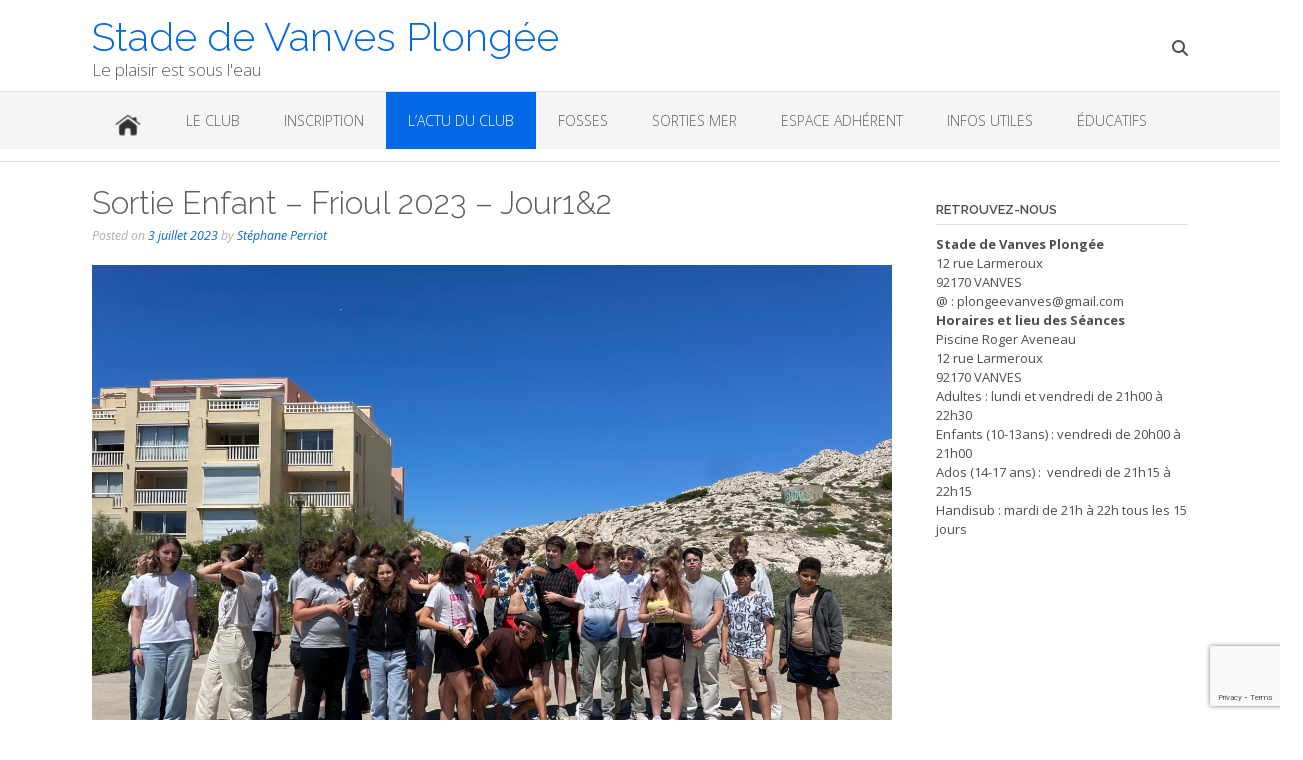

--- FILE ---
content_type: text/html; charset=UTF-8
request_url: http://vanves-plongee.fr/sortie-enfant-frioul-2023-jour12/
body_size: 23406
content:
<!DOCTYPE html><!-- Oceanic -->
<html lang="fr-FR">
<head>
<meta charset="UTF-8">
<meta name="viewport" content="width=device-width, initial-scale=1">
<link rel="profile" href="http://gmpg.org/xfn/11">

<title>Sortie Enfant &#8211; Frioul 2023 &#8211; Jour1&#038;2 &#8211; Stade de Vanves Plongée</title>
<meta name='robots' content='max-image-preview:large' />
	<style>img:is([sizes="auto" i], [sizes^="auto," i]) { contain-intrinsic-size: 3000px 1500px }</style>
	<link rel='dns-prefetch' href='//fonts.googleapis.com' />
<link rel='dns-prefetch' href='//use.fontawesome.com' />
<link rel="alternate" type="application/rss+xml" title="Stade de Vanves Plongée &raquo; Flux" href="https://vanves-plongee.fr/feed/" />
<link rel="alternate" type="application/rss+xml" title="Stade de Vanves Plongée &raquo; Flux des commentaires" href="https://vanves-plongee.fr/comments/feed/" />
<link rel="alternate" type="text/calendar" title="Stade de Vanves Plongée &raquo; Flux iCal" href="https://vanves-plongee.fr/events/?ical=1" />
<link rel="alternate" type="application/rss+xml" title="Stade de Vanves Plongée &raquo; Sortie Enfant &#8211; Frioul 2023 &#8211; Jour1&#038;2 Flux des commentaires" href="https://vanves-plongee.fr/sortie-enfant-frioul-2023-jour12/feed/" />
<script type="text/javascript">
/* <![CDATA[ */
window._wpemojiSettings = {"baseUrl":"https:\/\/s.w.org\/images\/core\/emoji\/16.0.1\/72x72\/","ext":".png","svgUrl":"https:\/\/s.w.org\/images\/core\/emoji\/16.0.1\/svg\/","svgExt":".svg","source":{"concatemoji":"http:\/\/vanves-plongee.fr\/wp-includes\/js\/wp-emoji-release.min.js?ver=6.8.3"}};
/*! This file is auto-generated */
!function(s,n){var o,i,e;function c(e){try{var t={supportTests:e,timestamp:(new Date).valueOf()};sessionStorage.setItem(o,JSON.stringify(t))}catch(e){}}function p(e,t,n){e.clearRect(0,0,e.canvas.width,e.canvas.height),e.fillText(t,0,0);var t=new Uint32Array(e.getImageData(0,0,e.canvas.width,e.canvas.height).data),a=(e.clearRect(0,0,e.canvas.width,e.canvas.height),e.fillText(n,0,0),new Uint32Array(e.getImageData(0,0,e.canvas.width,e.canvas.height).data));return t.every(function(e,t){return e===a[t]})}function u(e,t){e.clearRect(0,0,e.canvas.width,e.canvas.height),e.fillText(t,0,0);for(var n=e.getImageData(16,16,1,1),a=0;a<n.data.length;a++)if(0!==n.data[a])return!1;return!0}function f(e,t,n,a){switch(t){case"flag":return n(e,"\ud83c\udff3\ufe0f\u200d\u26a7\ufe0f","\ud83c\udff3\ufe0f\u200b\u26a7\ufe0f")?!1:!n(e,"\ud83c\udde8\ud83c\uddf6","\ud83c\udde8\u200b\ud83c\uddf6")&&!n(e,"\ud83c\udff4\udb40\udc67\udb40\udc62\udb40\udc65\udb40\udc6e\udb40\udc67\udb40\udc7f","\ud83c\udff4\u200b\udb40\udc67\u200b\udb40\udc62\u200b\udb40\udc65\u200b\udb40\udc6e\u200b\udb40\udc67\u200b\udb40\udc7f");case"emoji":return!a(e,"\ud83e\udedf")}return!1}function g(e,t,n,a){var r="undefined"!=typeof WorkerGlobalScope&&self instanceof WorkerGlobalScope?new OffscreenCanvas(300,150):s.createElement("canvas"),o=r.getContext("2d",{willReadFrequently:!0}),i=(o.textBaseline="top",o.font="600 32px Arial",{});return e.forEach(function(e){i[e]=t(o,e,n,a)}),i}function t(e){var t=s.createElement("script");t.src=e,t.defer=!0,s.head.appendChild(t)}"undefined"!=typeof Promise&&(o="wpEmojiSettingsSupports",i=["flag","emoji"],n.supports={everything:!0,everythingExceptFlag:!0},e=new Promise(function(e){s.addEventListener("DOMContentLoaded",e,{once:!0})}),new Promise(function(t){var n=function(){try{var e=JSON.parse(sessionStorage.getItem(o));if("object"==typeof e&&"number"==typeof e.timestamp&&(new Date).valueOf()<e.timestamp+604800&&"object"==typeof e.supportTests)return e.supportTests}catch(e){}return null}();if(!n){if("undefined"!=typeof Worker&&"undefined"!=typeof OffscreenCanvas&&"undefined"!=typeof URL&&URL.createObjectURL&&"undefined"!=typeof Blob)try{var e="postMessage("+g.toString()+"("+[JSON.stringify(i),f.toString(),p.toString(),u.toString()].join(",")+"));",a=new Blob([e],{type:"text/javascript"}),r=new Worker(URL.createObjectURL(a),{name:"wpTestEmojiSupports"});return void(r.onmessage=function(e){c(n=e.data),r.terminate(),t(n)})}catch(e){}c(n=g(i,f,p,u))}t(n)}).then(function(e){for(var t in e)n.supports[t]=e[t],n.supports.everything=n.supports.everything&&n.supports[t],"flag"!==t&&(n.supports.everythingExceptFlag=n.supports.everythingExceptFlag&&n.supports[t]);n.supports.everythingExceptFlag=n.supports.everythingExceptFlag&&!n.supports.flag,n.DOMReady=!1,n.readyCallback=function(){n.DOMReady=!0}}).then(function(){return e}).then(function(){var e;n.supports.everything||(n.readyCallback(),(e=n.source||{}).concatemoji?t(e.concatemoji):e.wpemoji&&e.twemoji&&(t(e.twemoji),t(e.wpemoji)))}))}((window,document),window._wpemojiSettings);
/* ]]> */
</script>
<link rel='stylesheet' id='pt-cv-public-style-css' href='http://vanves-plongee.fr/wp-content/plugins/content-views-query-and-display-post-page/public/assets/css/cv.css?ver=4.2.1' type='text/css' media='all' />
<style id='wp-emoji-styles-inline-css' type='text/css'>

	img.wp-smiley, img.emoji {
		display: inline !important;
		border: none !important;
		box-shadow: none !important;
		height: 1em !important;
		width: 1em !important;
		margin: 0 0.07em !important;
		vertical-align: -0.1em !important;
		background: none !important;
		padding: 0 !important;
	}
</style>
<link rel='stylesheet' id='wp-block-library-css' href='http://vanves-plongee.fr/wp-includes/css/dist/block-library/style.min.css?ver=6.8.3' type='text/css' media='all' />
<style id='classic-theme-styles-inline-css' type='text/css'>
/*! This file is auto-generated */
.wp-block-button__link{color:#fff;background-color:#32373c;border-radius:9999px;box-shadow:none;text-decoration:none;padding:calc(.667em + 2px) calc(1.333em + 2px);font-size:1.125em}.wp-block-file__button{background:#32373c;color:#fff;text-decoration:none}
</style>
<style id='global-styles-inline-css' type='text/css'>
:root{--wp--preset--aspect-ratio--square: 1;--wp--preset--aspect-ratio--4-3: 4/3;--wp--preset--aspect-ratio--3-4: 3/4;--wp--preset--aspect-ratio--3-2: 3/2;--wp--preset--aspect-ratio--2-3: 2/3;--wp--preset--aspect-ratio--16-9: 16/9;--wp--preset--aspect-ratio--9-16: 9/16;--wp--preset--color--black: #000000;--wp--preset--color--cyan-bluish-gray: #abb8c3;--wp--preset--color--white: #ffffff;--wp--preset--color--pale-pink: #f78da7;--wp--preset--color--vivid-red: #cf2e2e;--wp--preset--color--luminous-vivid-orange: #ff6900;--wp--preset--color--luminous-vivid-amber: #fcb900;--wp--preset--color--light-green-cyan: #7bdcb5;--wp--preset--color--vivid-green-cyan: #00d084;--wp--preset--color--pale-cyan-blue: #8ed1fc;--wp--preset--color--vivid-cyan-blue: #0693e3;--wp--preset--color--vivid-purple: #9b51e0;--wp--preset--gradient--vivid-cyan-blue-to-vivid-purple: linear-gradient(135deg,rgba(6,147,227,1) 0%,rgb(155,81,224) 100%);--wp--preset--gradient--light-green-cyan-to-vivid-green-cyan: linear-gradient(135deg,rgb(122,220,180) 0%,rgb(0,208,130) 100%);--wp--preset--gradient--luminous-vivid-amber-to-luminous-vivid-orange: linear-gradient(135deg,rgba(252,185,0,1) 0%,rgba(255,105,0,1) 100%);--wp--preset--gradient--luminous-vivid-orange-to-vivid-red: linear-gradient(135deg,rgba(255,105,0,1) 0%,rgb(207,46,46) 100%);--wp--preset--gradient--very-light-gray-to-cyan-bluish-gray: linear-gradient(135deg,rgb(238,238,238) 0%,rgb(169,184,195) 100%);--wp--preset--gradient--cool-to-warm-spectrum: linear-gradient(135deg,rgb(74,234,220) 0%,rgb(151,120,209) 20%,rgb(207,42,186) 40%,rgb(238,44,130) 60%,rgb(251,105,98) 80%,rgb(254,248,76) 100%);--wp--preset--gradient--blush-light-purple: linear-gradient(135deg,rgb(255,206,236) 0%,rgb(152,150,240) 100%);--wp--preset--gradient--blush-bordeaux: linear-gradient(135deg,rgb(254,205,165) 0%,rgb(254,45,45) 50%,rgb(107,0,62) 100%);--wp--preset--gradient--luminous-dusk: linear-gradient(135deg,rgb(255,203,112) 0%,rgb(199,81,192) 50%,rgb(65,88,208) 100%);--wp--preset--gradient--pale-ocean: linear-gradient(135deg,rgb(255,245,203) 0%,rgb(182,227,212) 50%,rgb(51,167,181) 100%);--wp--preset--gradient--electric-grass: linear-gradient(135deg,rgb(202,248,128) 0%,rgb(113,206,126) 100%);--wp--preset--gradient--midnight: linear-gradient(135deg,rgb(2,3,129) 0%,rgb(40,116,252) 100%);--wp--preset--font-size--small: 13px;--wp--preset--font-size--medium: 20px;--wp--preset--font-size--large: 36px;--wp--preset--font-size--x-large: 42px;--wp--preset--spacing--20: 0.44rem;--wp--preset--spacing--30: 0.67rem;--wp--preset--spacing--40: 1rem;--wp--preset--spacing--50: 1.5rem;--wp--preset--spacing--60: 2.25rem;--wp--preset--spacing--70: 3.38rem;--wp--preset--spacing--80: 5.06rem;--wp--preset--shadow--natural: 6px 6px 9px rgba(0, 0, 0, 0.2);--wp--preset--shadow--deep: 12px 12px 50px rgba(0, 0, 0, 0.4);--wp--preset--shadow--sharp: 6px 6px 0px rgba(0, 0, 0, 0.2);--wp--preset--shadow--outlined: 6px 6px 0px -3px rgba(255, 255, 255, 1), 6px 6px rgba(0, 0, 0, 1);--wp--preset--shadow--crisp: 6px 6px 0px rgba(0, 0, 0, 1);}:where(.is-layout-flex){gap: 0.5em;}:where(.is-layout-grid){gap: 0.5em;}body .is-layout-flex{display: flex;}.is-layout-flex{flex-wrap: wrap;align-items: center;}.is-layout-flex > :is(*, div){margin: 0;}body .is-layout-grid{display: grid;}.is-layout-grid > :is(*, div){margin: 0;}:where(.wp-block-columns.is-layout-flex){gap: 2em;}:where(.wp-block-columns.is-layout-grid){gap: 2em;}:where(.wp-block-post-template.is-layout-flex){gap: 1.25em;}:where(.wp-block-post-template.is-layout-grid){gap: 1.25em;}.has-black-color{color: var(--wp--preset--color--black) !important;}.has-cyan-bluish-gray-color{color: var(--wp--preset--color--cyan-bluish-gray) !important;}.has-white-color{color: var(--wp--preset--color--white) !important;}.has-pale-pink-color{color: var(--wp--preset--color--pale-pink) !important;}.has-vivid-red-color{color: var(--wp--preset--color--vivid-red) !important;}.has-luminous-vivid-orange-color{color: var(--wp--preset--color--luminous-vivid-orange) !important;}.has-luminous-vivid-amber-color{color: var(--wp--preset--color--luminous-vivid-amber) !important;}.has-light-green-cyan-color{color: var(--wp--preset--color--light-green-cyan) !important;}.has-vivid-green-cyan-color{color: var(--wp--preset--color--vivid-green-cyan) !important;}.has-pale-cyan-blue-color{color: var(--wp--preset--color--pale-cyan-blue) !important;}.has-vivid-cyan-blue-color{color: var(--wp--preset--color--vivid-cyan-blue) !important;}.has-vivid-purple-color{color: var(--wp--preset--color--vivid-purple) !important;}.has-black-background-color{background-color: var(--wp--preset--color--black) !important;}.has-cyan-bluish-gray-background-color{background-color: var(--wp--preset--color--cyan-bluish-gray) !important;}.has-white-background-color{background-color: var(--wp--preset--color--white) !important;}.has-pale-pink-background-color{background-color: var(--wp--preset--color--pale-pink) !important;}.has-vivid-red-background-color{background-color: var(--wp--preset--color--vivid-red) !important;}.has-luminous-vivid-orange-background-color{background-color: var(--wp--preset--color--luminous-vivid-orange) !important;}.has-luminous-vivid-amber-background-color{background-color: var(--wp--preset--color--luminous-vivid-amber) !important;}.has-light-green-cyan-background-color{background-color: var(--wp--preset--color--light-green-cyan) !important;}.has-vivid-green-cyan-background-color{background-color: var(--wp--preset--color--vivid-green-cyan) !important;}.has-pale-cyan-blue-background-color{background-color: var(--wp--preset--color--pale-cyan-blue) !important;}.has-vivid-cyan-blue-background-color{background-color: var(--wp--preset--color--vivid-cyan-blue) !important;}.has-vivid-purple-background-color{background-color: var(--wp--preset--color--vivid-purple) !important;}.has-black-border-color{border-color: var(--wp--preset--color--black) !important;}.has-cyan-bluish-gray-border-color{border-color: var(--wp--preset--color--cyan-bluish-gray) !important;}.has-white-border-color{border-color: var(--wp--preset--color--white) !important;}.has-pale-pink-border-color{border-color: var(--wp--preset--color--pale-pink) !important;}.has-vivid-red-border-color{border-color: var(--wp--preset--color--vivid-red) !important;}.has-luminous-vivid-orange-border-color{border-color: var(--wp--preset--color--luminous-vivid-orange) !important;}.has-luminous-vivid-amber-border-color{border-color: var(--wp--preset--color--luminous-vivid-amber) !important;}.has-light-green-cyan-border-color{border-color: var(--wp--preset--color--light-green-cyan) !important;}.has-vivid-green-cyan-border-color{border-color: var(--wp--preset--color--vivid-green-cyan) !important;}.has-pale-cyan-blue-border-color{border-color: var(--wp--preset--color--pale-cyan-blue) !important;}.has-vivid-cyan-blue-border-color{border-color: var(--wp--preset--color--vivid-cyan-blue) !important;}.has-vivid-purple-border-color{border-color: var(--wp--preset--color--vivid-purple) !important;}.has-vivid-cyan-blue-to-vivid-purple-gradient-background{background: var(--wp--preset--gradient--vivid-cyan-blue-to-vivid-purple) !important;}.has-light-green-cyan-to-vivid-green-cyan-gradient-background{background: var(--wp--preset--gradient--light-green-cyan-to-vivid-green-cyan) !important;}.has-luminous-vivid-amber-to-luminous-vivid-orange-gradient-background{background: var(--wp--preset--gradient--luminous-vivid-amber-to-luminous-vivid-orange) !important;}.has-luminous-vivid-orange-to-vivid-red-gradient-background{background: var(--wp--preset--gradient--luminous-vivid-orange-to-vivid-red) !important;}.has-very-light-gray-to-cyan-bluish-gray-gradient-background{background: var(--wp--preset--gradient--very-light-gray-to-cyan-bluish-gray) !important;}.has-cool-to-warm-spectrum-gradient-background{background: var(--wp--preset--gradient--cool-to-warm-spectrum) !important;}.has-blush-light-purple-gradient-background{background: var(--wp--preset--gradient--blush-light-purple) !important;}.has-blush-bordeaux-gradient-background{background: var(--wp--preset--gradient--blush-bordeaux) !important;}.has-luminous-dusk-gradient-background{background: var(--wp--preset--gradient--luminous-dusk) !important;}.has-pale-ocean-gradient-background{background: var(--wp--preset--gradient--pale-ocean) !important;}.has-electric-grass-gradient-background{background: var(--wp--preset--gradient--electric-grass) !important;}.has-midnight-gradient-background{background: var(--wp--preset--gradient--midnight) !important;}.has-small-font-size{font-size: var(--wp--preset--font-size--small) !important;}.has-medium-font-size{font-size: var(--wp--preset--font-size--medium) !important;}.has-large-font-size{font-size: var(--wp--preset--font-size--large) !important;}.has-x-large-font-size{font-size: var(--wp--preset--font-size--x-large) !important;}
:where(.wp-block-post-template.is-layout-flex){gap: 1.25em;}:where(.wp-block-post-template.is-layout-grid){gap: 1.25em;}
:where(.wp-block-columns.is-layout-flex){gap: 2em;}:where(.wp-block-columns.is-layout-grid){gap: 2em;}
:root :where(.wp-block-pullquote){font-size: 1.5em;line-height: 1.6;}
</style>
<link rel='stylesheet' id='contact-form-7-css' href='http://vanves-plongee.fr/wp-content/plugins/contact-form-7/includes/css/styles.css?ver=6.1.4' type='text/css' media='all' />
<link rel='stylesheet' id='if-menu-site-css-css' href='http://vanves-plongee.fr/wp-content/plugins/if-menu/assets/if-menu-site.css?ver=6.8.3' type='text/css' media='all' />
<link rel='stylesheet' id='parent-style-css' href='http://vanves-plongee.fr/wp-content/themes/oceanic/style.css?ver=6.8.3' type='text/css' media='all' />
<link rel='stylesheet' id='Oceanic-Vanves-css' href='http://vanves-plongee.fr/wp-content/themes/oceanic-enfant/style.css?ver=6.8.3' type='text/css' media='all' />
<link rel='stylesheet' id='oceanic-google-body-font-default-css' href='//fonts.googleapis.com/css?family=Open+Sans%3A400%2C300%2C300italic%2C400italic%2C600%2C600italic%2C700%2C700italic&#038;ver=1.0.53' type='text/css' media='all' />
<link rel='stylesheet' id='oceanic-google-heading-font-default-css' href='//fonts.googleapis.com/css?family=Raleway%3A500%2C600%2C700%2C100%2C800%2C400%2C300&#038;ver=1.0.53' type='text/css' media='all' />
<link rel='stylesheet' id='oceanic-font-awesome-css' href='//use.fontawesome.com/releases/v6.5.1/css/all.css?ver=6.5.1' type='text/css' media='all' />
<link rel='stylesheet' id='oceanic-style-css' href='http://vanves-plongee.fr/wp-content/themes/oceanic-enfant/style.css?ver=1.0.53' type='text/css' media='all' />
<link rel='stylesheet' id='oceanic-header-standard-style-css' href='http://vanves-plongee.fr/wp-content/themes/oceanic/templates/css/oceanic-header-standard.css?ver=1.0.53' type='text/css' media='all' />
<link rel='stylesheet' id='customizer_oceanic_theme_fonts-css' href='//fonts.googleapis.com/css?family=Open+Sans%3Aregular%2Citalic%2C300%2C600%2C700%2C800|Raleway%3Aregular%2C100%2C300%2C600%2C700%2C800%26subset%3Dlatin%2C' type='text/css' media='screen' />
<link rel='stylesheet' id='tablepress-default-css' href='http://vanves-plongee.fr/wp-content/plugins/tablepress/css/build/default.css?ver=3.2.6' type='text/css' media='all' />
<style id='block-visibility-screen-size-styles-inline-css' type='text/css'>
/* Large screens (desktops, 992px and up) */
@media ( min-width: 992px ) {
	.block-visibility-hide-large-screen {
		display: none !important;
	}
}

/* Medium screens (tablets, between 768px and 992px) */
@media ( min-width: 768px ) and ( max-width: 991.98px ) {
	.block-visibility-hide-medium-screen {
		display: none !important;
	}
}

/* Small screens (mobile devices, less than 768px) */
@media ( max-width: 767.98px ) {
	.block-visibility-hide-small-screen {
		display: none !important;
	}
}
</style>
<!--n2css--><!--n2js--><script type="text/javascript" src="http://vanves-plongee.fr/wp-includes/js/jquery/jquery.min.js?ver=3.7.1" id="jquery-core-js"></script>
<script type="text/javascript" src="http://vanves-plongee.fr/wp-includes/js/jquery/jquery-migrate.min.js?ver=3.4.1" id="jquery-migrate-js"></script>
<link rel="https://api.w.org/" href="https://vanves-plongee.fr/wp-json/" /><link rel="alternate" title="JSON" type="application/json" href="https://vanves-plongee.fr/wp-json/wp/v2/posts/5072" /><link rel="EditURI" type="application/rsd+xml" title="RSD" href="https://vanves-plongee.fr/xmlrpc.php?rsd" />
<meta name="generator" content="WordPress 6.8.3" />
<link rel="canonical" href="https://vanves-plongee.fr/sortie-enfant-frioul-2023-jour12/" />
<link rel='shortlink' href='https://vanves-plongee.fr/?p=5072' />
<link rel="alternate" title="oEmbed (JSON)" type="application/json+oembed" href="https://vanves-plongee.fr/wp-json/oembed/1.0/embed?url=https%3A%2F%2Fvanves-plongee.fr%2Fsortie-enfant-frioul-2023-jour12%2F" />
<link rel="alternate" title="oEmbed (XML)" type="text/xml+oembed" href="https://vanves-plongee.fr/wp-json/oembed/1.0/embed?url=https%3A%2F%2Fvanves-plongee.fr%2Fsortie-enfant-frioul-2023-jour12%2F&#038;format=xml" />
<meta name="tec-api-version" content="v1"><meta name="tec-api-origin" content="https://vanves-plongee.fr"><link rel="alternate" href="https://vanves-plongee.fr/wp-json/tribe/events/v1/" /><link rel="pingback" href="http://vanves-plongee.fr/xmlrpc.php">
<!-- Begin Custom CSS -->
<style type="text/css" id="freelancelot-custom-css">
a,
                .site-title,
                .search-btn,
                .error-404.not-found .page-header .page-title span,
                .search-button .fa-search,
                .widget-area .widget a,
                .site-top-bar-left-text em,
                .site-footer-bottom-bar a,
                .header-menu-button,
                .color-text,
                .oceanic-page-builders-use-theme-styles .elementor-widget-icon .elementor-icon,
				.oceanic-page-builders-use-theme-styles .elementor-widget-icon.elementor-view-default .elementor-icon,
				.oceanic-page-builders-use-theme-styles .elementor-widget-icon.elementor-view-framed .elementor-icon,
				.oceanic-page-builders-use-theme-styles .elementor-widget-icon-box.elementor-view-default .elementor-icon,
				.oceanic-page-builders-use-theme-styles .elementor-widget-icon-box.elementor-view-framed .elementor-icon{color:#0268e5;}div.wpforms-container form.wpforms-form input[type="text"]:focus,
				div.wpforms-container form.wpforms-form input[type="email"]:focus,
				div.wpforms-container form.wpforms-form input[type="tel"]:focus,
				div.wpforms-container form.wpforms-form input[type="number"]:focus,
				div.wpforms-container form.wpforms-form input[type="url"]:focus,
				div.wpforms-container form.wpforms-form input[type="password"]:focus,
				div.wpforms-container form.wpforms-form input[type="search"]:focus,
				div.wpforms-container form.wpforms-form select:focus,
				div.wpforms-container form.wpforms-form textarea:focus,
				input[type="text"]:focus,
				input[type="email"]:focus,
				input[type="tel"]:focus,
	    		input[type="number"]:focus,
				input[type="url"]:focus,
				input[type="password"]:focus,
				input[type="search"]:focus,
				textarea:focus,
				select:focus,
	    		.oceanic-page-builders-use-theme-styles .elementor-widget-icon.elementor-view-framed .elementor-icon,
				.oceanic-page-builders-use-theme-styles .elementor-widget-icon-box.elementor-view-framed .elementor-icon{border-color:#0268e5;}#comments .form-submit #submit,
                .search-block .search-submit,
                .no-results-btn,
                button,
                input[type="button"],
                input[type="reset"],
                input[type="submit"],
                .woocommerce ul.products li.product a.add_to_cart_button,
                .woocommerce-page ul.products li.product a.add_to_cart_button,
                .woocommerce button.button.alt,
                .woocommerce-page button.button.alt,
                .woocommerce input.button.alt:hover,
                .woocommerce-page #content input.button.alt:hover,
                .woocommerce .cart-collaterals .shipping_calculator .button,
                .woocommerce-page .cart-collaterals .shipping_calculator .button,
                .woocommerce a.button,
                .woocommerce-page a.button,
                .woocommerce input.button,
                .woocommerce-page #content input.button,
                .woocommerce-page input.button,
                .woocommerce #review_form #respond .form-submit input,
                .woocommerce-page #review_form #respond .form-submit input,
				.woocommerce .widget_price_filter .ui-slider .ui-slider-handle,
				.woocommerce .widget_price_filter .ui-slider .ui-slider-range,
                .main-navigation a:hover,
                .main-navigation li.current-menu-item > a,
                .main-navigation li.current_page_item > a,
                .main-navigation li.current-menu-parent > a,
                .main-navigation li.current_page_parent > a,
                .main-navigation li.current-menu-ancestor > a,
                .main-navigation li.current_page_ancestor > a,
                .main-navigation button,
                .wpcf7-submit,
                div.wpforms-container form.wpforms-form input[type=submit],
				div.wpforms-container form.wpforms-form button[type=submit],
				div.wpforms-container form.wpforms-form .wpforms-page-button,
                .oceanic-page-builders-use-theme-styles .widget_sow-button .ow-button-base a,
				.oceanic-page-builders-use-theme-styles .elementor-widget-button .elementor-button,
				.oceanic-page-builders-use-theme-styles .elementor-widget-icon.elementor-view-stacked .elementor-icon,
				.oceanic-page-builders-use-theme-styles .testimonials .sow-slider-base .sow-slide-nav,
				.oceanic-page-builders-use-theme-styles .elementor-widget-icon-box.elementor-view-stacked .elementor-icon{background:inherit;background-color:#0268e5;}.header-cart-checkout.cart-has-items .fa-shopping-cart{background-color:#0268e5 !important;}::-moz-selection{background-color:#0268e5;}::selection{background-color:#0268e5;}.site-content .rpwe-block li{border-color:#0268e5;}.woocommerce .woocommerce-message{border-top-color:#0268e5;}a:hover,
                .widget-area .widget a:hover,
                .site-footer-widgets .widget a:hover,
                .site-footer-bottom-bar a:hover,
                .search-btn:hover,
                .search-button .fa-search:hover,
                .site-header .site-top-bar-left a:hover,
                .site-header .site-top-bar-right a:hover,
                .site-header .site-header-right a:hover,
                .woocommerce #content div.product .woocommerce-tabs ul.tabs li.active,
                .woocommerce div.product .woocommerce-tabs ul.tabs li.active,
                .woocommerce-page #content div.product .woocommerce-tabs ul.tabs li.active,
                .woocommerce-page div.product .woocommerce-tabs ul.tabs li.active{color:#01368c;}.main-navigation button:hover,
                #comments .form-submit #submit:hover,
                .search-block .search-submit:hover,
                .no-results-btn:hover,
                button:hover,
                input[type="button"]:hover,
                input[type="reset"]:hover,
                input[type="submit"]:hover,
                .site-header .site-top-bar-right a:hover .header-cart-checkout .fa,
				.site-header .site-header-right a:hover .header-cart-checkout .fa,
                .woocommerce input.button.alt,
                .woocommerce-page #content input.button.alt,
                .woocommerce .cart-collaterals .shipping_calculator .button,
                .woocommerce-page .cart-collaterals .shipping_calculator .button,
                .woocommerce a.button:hover,
                .woocommerce-page a.button:hover,
                .woocommerce input.button:hover,
                .woocommerce-page #content input.button:hover,
                .woocommerce-page input.button:hover,
                .woocommerce ul.products li.product a.add_to_cart_button:hover,
                .woocommerce-page ul.products li.product a.add_to_cart_button:hover,
                .woocommerce button.button.alt:hover,
                .woocommerce-page button.button.alt:hover,
                .woocommerce #review_form #respond .form-submit input:hover,
                .woocommerce-page #review_form #respond .form-submit input:hover,
                .wpcf7-submit:hover,
                div.wpforms-container form.wpforms-form input[type=submit]:hover,
				div.wpforms-container form.wpforms-form button[type=submit]:hover,
				div.wpforms-container form.wpforms-form .wpforms-page-button:hover,
                .oceanic-page-builders-use-theme-styles .widget_sow-button .ow-button-base a.ow-button-hover:hover,
				.oceanic-page-builders-use-theme-styles .elementor-widget-button .elementor-button:hover{background:inherit;background-color:#01368c;}
</style>
<!-- End Custom CSS -->
<link rel="icon" href="https://vanves-plongee.fr/wp-content/uploads/2022/08/cropped-logo-miniature-32x32.png" sizes="32x32" />
<link rel="icon" href="https://vanves-plongee.fr/wp-content/uploads/2022/08/cropped-logo-miniature-192x192.png" sizes="192x192" />
<link rel="apple-touch-icon" href="https://vanves-plongee.fr/wp-content/uploads/2022/08/cropped-logo-miniature-180x180.png" />
<meta name="msapplication-TileImage" content="https://vanves-plongee.fr/wp-content/uploads/2022/08/cropped-logo-miniature-270x270.png" />
</head>

<body class="wp-singular post-template-default single single-post postid-5072 single-format-standard wp-embed-responsive wp-theme-oceanic wp-child-theme-oceanic-enfant tribe-no-js group-blog font-awesome- oceanic-page-builders-use-theme-styles oceanic-bookingpress-use-theme-styles">

<a class="skip-link screen-reader-text" href="#site-content">Skip to content</a>

<header id="masthead" class="site-header border-bottom oceanic-header-layout-standard" role="banner">
    
    
<div class="site-container">
    
    <div class="site-header-left">

                	<a href="https://vanves-plongee.fr/" title="Stade de Vanves Plongée" class="site-title">Stade de Vanves Plongée</a>
            <div class="site-description">Le plaisir est sous l&#039;eau</div>
        
    	<!--
                	<a href="https://vanves-plongee.fr/" title="Stade de Vanves Plongée" class="site-title">Stade de Vanves Plongée</a>
            <div class="site-description">Le plaisir est sous l&#039;eau</div>
                -->
        
    </div><!-- .site-branding -->
    
    <div class="site-header-right">
        
        			<div class="site-top-bar-left-text"></div>
        
<ul class="social-links">
<li><a class="search-btn"><i class="fa fa-search"></i></a></li></ul>        
    </div>
    <div class="clearboth"></div>
    
</div>

<nav id="site-navigation" class="main-navigation" role="navigation">
	<span class="header-menu-button" aria-expanded="false"><i class="fa fa-bars"></i></span>
	<div id="main-menu" class="main-menu-container oceanic-mobile-menu-dark-color-scheme">
		<div class="main-menu-close"><i class="fa fa-angle-right"></i><i class="fa fa-angle-left"></i></div>
		<div class="main-navigation-inner"><ul id="menu-menu-superieur-2-0" class="menu"><li id="menu-item-407" class="menu-item menu-item-type-custom menu-item-object-custom menu-item-407"><a href="http://vanves-plongee.fr/"><img src=http://vanves-plongee.fr/wp-content/uploads/2018/01/Accueil-e1515622606458.png></a></li>
<li id="menu-item-408" class="menu-item menu-item-type-custom menu-item-object-custom menu-item-has-children menu-item-408"><a href="#">Le Club</a>
<ul class="sub-menu">
	<li id="menu-item-4205" class="menu-item menu-item-type-custom menu-item-object-custom menu-item-has-children menu-item-4205"><a href="#">Présentation du club</a>
	<ul class="sub-menu">
		<li id="menu-item-416" class="menu-item menu-item-type-post_type menu-item-object-page menu-item-416"><a href="https://vanves-plongee.fr/a-propos-de/">Qui sommes nous</a></li>
		<li id="menu-item-417" class="menu-item menu-item-type-post_type menu-item-object-page menu-item-417"><a href="https://vanves-plongee.fr/a-propos-de/les-benevoles/">Les bénévoles</a></li>
		<li id="menu-item-424" class="menu-item menu-item-type-post_type menu-item-object-page menu-item-424"><a href="https://vanves-plongee.fr/a-propos-de/plongee-adultes/">Plongée adultes</a></li>
		<li id="menu-item-423" class="menu-item menu-item-type-post_type menu-item-object-page menu-item-423"><a href="https://vanves-plongee.fr/a-propos-de/plongee-jeune/">Plongée jeunes</a></li>
		<li id="menu-item-4221" class="menu-item menu-item-type-post_type menu-item-object-page menu-item-4221"><a href="https://vanves-plongee.fr/a-propos-de/plongee-handisub/">Plongée Handisub®</a></li>
		<li id="menu-item-564" class="menu-item menu-item-type-post_type menu-item-object-page menu-item-564"><a href="https://vanves-plongee.fr/a-propos-de/le-materiel/">Le matériel</a></li>
		<li id="menu-item-465" class="menu-item menu-item-type-post_type menu-item-object-page menu-item-465"><a href="https://vanves-plongee.fr/a-propos-de/jours-horaires-cours/">Jours &#038; Horaires des cours</a></li>
		<li id="menu-item-420" class="menu-item menu-item-type-post_type menu-item-object-page menu-item-420"><a href="https://vanves-plongee.fr/a-propos-de/reglement-interieur/">Règlement intérieur</a></li>
	</ul>
</li>
	<li id="menu-item-461" class="menu-item menu-item-type-post_type menu-item-object-page menu-item-461"><a href="https://vanves-plongee.fr/ou-sommes-nous/">Où sommes nous?</a></li>
	<li id="menu-item-4243" class="menu-item menu-item-type-custom menu-item-object-custom menu-item-has-children menu-item-4243"><a href="#">Formations &#038; Activités</a>
	<ul class="sub-menu">
		<li id="menu-item-481" class="menu-item menu-item-type-post_type menu-item-object-page menu-item-481"><a href="https://vanves-plongee.fr/formations/">Les Formations</a></li>
		<li id="menu-item-643" class="menu-item menu-item-type-post_type menu-item-object-page menu-item-643"><a href="https://vanves-plongee.fr/sorties-mer/">Sorties mer</a></li>
		<li id="menu-item-427" class="menu-item menu-item-type-post_type menu-item-object-page menu-item-427"><a href="https://vanves-plongee.fr/vie-du-club/">Vie du club</a></li>
	</ul>
</li>
	<li id="menu-item-4760" class="menu-item menu-item-type-post_type menu-item-object-page menu-item-4760"><a href="https://vanves-plongee.fr/habillement-et-accessoires/">Habillement et accessoires</a></li>
</ul>
</li>
<li id="menu-item-419" class="menu-item menu-item-type-post_type menu-item-object-page menu-item-419"><a href="https://vanves-plongee.fr/a-propos-de/inscription-saison-2024-2025/">Inscription</a></li>
<li id="menu-item-409" class="menu-item menu-item-type-post_type menu-item-object-page current_page_parent menu-item-has-children menu-item-409"><a href="https://vanves-plongee.fr/blog/">L’actu du club</a>
<ul class="sub-menu">
	<li id="menu-item-5398" class="menu-item menu-item-type-post_type menu-item-object-page menu-item-5398"><a href="https://vanves-plongee.fr/calendrier-2023-2024/">Calendrier Club</a></li>
	<li id="menu-item-6530" class="menu-item menu-item-type-post_type menu-item-object-page menu-item-6530"><a href="https://vanves-plongee.fr/inscription-journee-de-rentree/">Inscription Journée de rentrée</a></li>
</ul>
</li>
<li id="menu-item-410" class="menu-item menu-item-type-post_type menu-item-object-page menu-item-has-children menu-item-410"><a href="https://vanves-plongee.fr/fosses/">Fosses</a>
<ul class="sub-menu">
	<li id="menu-item-428" class="menu-item menu-item-type-post_type menu-item-object-page menu-item-428"><a href="https://vanves-plongee.fr/fosses/fosses-aqua-92/">Fosses « Aqua 92 »</a></li>
	<li id="menu-item-429" class="menu-item menu-item-type-post_type menu-item-object-page menu-item-429"><a href="https://vanves-plongee.fr/fosses/fosse-antony/">Fosses « Antony »</a></li>
	<li id="menu-item-457" class="menu-item menu-item-type-post_type menu-item-object-page menu-item-457"><a href="https://vanves-plongee.fr/fosses/fosse_nemo/">Fosse « Némo 33 »</a></li>
</ul>
</li>
<li id="menu-item-411" class="menu-item menu-item-type-post_type menu-item-object-page menu-item-has-children menu-item-411"><a href="https://vanves-plongee.fr/sorties-mer/">Sorties mer</a>
<ul class="sub-menu">
	<li id="menu-item-491" class="menu-item menu-item-type-post_type menu-item-object-page menu-item-491"><a href="https://vanves-plongee.fr/sorties-mer/sorties-adultes-mode-demploi/">Sorties adultes- mode d’emploi</a></li>
	<li id="menu-item-6950" class="menu-item menu-item-type-post_type menu-item-object-page menu-item-6950"><a href="https://vanves-plongee.fr/sortie-mai-2026-a-becon-les-granits/">Becon les Granits &#8211; 30&amp;31 Mai 2026 &#8211; Sortie étanche et Nx Confirmé</a></li>
	<li id="menu-item-6841" class="menu-item menu-item-type-post_type menu-item-object-page menu-item-6841"><a href="https://vanves-plongee.fr/hyeres-sortie-en-mer-du-7-mai-au-10-mai-2026/">Hyères Sortie en Mer du 7 mai au 10 mai 2026 – COMPLETE</a></li>
	<li id="menu-item-6872" class="menu-item menu-item-type-post_type menu-item-object-page menu-item-6872"><a href="https://vanves-plongee.fr/bormes-sortie-en-mer-du-18-juin-au-22-juin-2026/">Bormes sortie en mer du 18 juin au 22 juin 2026</a></li>
</ul>
</li>
<li id="menu-item-412" class="menu-item menu-item-type-custom menu-item-object-custom menu-item-has-children menu-item-412"><a href="#">Espace Adhérent</a>
<ul class="sub-menu">
	<li id="menu-item-413" class="menu-item menu-item-type-custom menu-item-object-custom menu-item-413"><a href="http://vanves-plongee.fr/wp-admin">Connexion</a></li>
	<li id="menu-item-4418" class="menu-item menu-item-type-custom menu-item-object-custom menu-item-4418"><a href="https://sdv-plongee.kalisport.com/connexion">Connexion Kalisport</a></li>
</ul>
</li>
<li id="menu-item-462" class="menu-item menu-item-type-custom menu-item-object-custom menu-item-has-children menu-item-462"><a href="#">Infos Utiles</a>
<ul class="sub-menu">
	<li id="menu-item-434" class="menu-item menu-item-type-post_type menu-item-object-page menu-item-434"><a href="https://vanves-plongee.fr/infos-utiles/assurances-et-plongee/">Assurances et plongée</a></li>
	<li id="menu-item-6570" class="menu-item menu-item-type-post_type menu-item-object-page menu-item-6570"><a href="https://vanves-plongee.fr/ou-plonger/">Où Plonger ?</a></li>
	<li id="menu-item-435" class="menu-item menu-item-type-post_type menu-item-object-page menu-item-435"><a href="https://vanves-plongee.fr/infos-utiles/ou-se-fournir/">Où se fournir ?</a></li>
	<li id="menu-item-436" class="menu-item menu-item-type-post_type menu-item-object-page menu-item-436"><a href="https://vanves-plongee.fr/infos-utiles/liens-utiles/">Liens utiles</a></li>
	<li id="menu-item-2065" class="menu-item menu-item-type-post_type menu-item-object-page menu-item-2065"><a href="https://vanves-plongee.fr/infos-utiles/quelques-conseils-pour-lachat-du-materiel/">Quelques conseils pour l’achat du matériel</a></li>
</ul>
</li>
<li id="menu-item-2055" class="menu-item menu-item-type-post_type menu-item-object-page menu-item-2055"><a href="https://vanves-plongee.fr/educatifs/">Éducatifs</a></li>
</ul></div>	</div>
</nav><!-- #site-navigation -->

</header><!-- #masthead -->


<div id="content" class="site-content site-container content-has-sidebar">
	<a name="site-content"></a>
    
	<div id="primary" class="content-area">
		<main id="main" class="site-main" role="main">

		
			
<article id="post-5072" class="post-5072 post type-post status-publish format-standard has-post-thumbnail hentry category-enfants-ados">
    
	<header class="entry-header">
		<h1 class="entry-title">Sortie Enfant &#8211; Frioul 2023 &#8211; Jour1&#038;2</h1>
		<div class="entry-meta">
			<span class="posted-on">Posted on <a href="https://vanves-plongee.fr/sortie-enfant-frioul-2023-jour12/" rel="bookmark"><time class="entry-date published" datetime="2023-07-03T23:39:57+02:00">3 juillet 2023</time><time class="updated" datetime="2023-07-03T23:53:13+02:00">3 juillet 2023</time></a></span><span class="byline"> by <span class="author vcard"><a class="url fn n" href="https://vanves-plongee.fr/author/stephane_p/">Stéphane Perriot</a></span></span>		</div><!-- .entry-meta -->
	</header><!-- .entry-header -->
    
            <div class="entry-thumbnail"><img width="2560" height="1920" src="https://vanves-plongee.fr/wp-content/uploads/2023/07/IMG_1332-scaled.jpg" class="attachment-full size-full wp-post-image" alt="" decoding="async" fetchpriority="high" srcset="https://vanves-plongee.fr/wp-content/uploads/2023/07/IMG_1332-scaled.jpg 2560w, https://vanves-plongee.fr/wp-content/uploads/2023/07/IMG_1332-300x225.jpg 300w, https://vanves-plongee.fr/wp-content/uploads/2023/07/IMG_1332-1024x768.jpg 1024w, https://vanves-plongee.fr/wp-content/uploads/2023/07/IMG_1332-768x576.jpg 768w, https://vanves-plongee.fr/wp-content/uploads/2023/07/IMG_1332-1536x1152.jpg 1536w, https://vanves-plongee.fr/wp-content/uploads/2023/07/IMG_1332-2048x1536.jpg 2048w" sizes="(max-width: 2560px) 100vw, 2560px" /></div>
    
	<div class="entry-content">
		
<p>Le séjour a pleinement démarré dès l&rsquo;arrivée au vieux port, où le groupe a attrapé la navette vers l&rsquo;archipel du Frioul dès la sortie du métro.</p>



<p>Une fois la traversé effectuée, nous avons pu déjeuner rapidement, et par la suite prendre possession de nos bungalows. Chacun est réparti dans dans chambrées, finement préparées par Christine, de 4 à 6 personnes.</p>



<p>Dès 14h, le RDV est donné sur le port du Frioul afin de rejoindre les bateaux de plongée.</p>



<p>1 plongée dimanche, 2 plongées lundi, et nous sommes déjà à la moitié du séjour. Chaque jour les palanquées changent, chaque jour l&rsquo;encadrant est différent. Pour les plus jeunes, les plongées de lundi ont permis de découvrir deux étranges sphères en argile, contenant chacune un parchemin&#8230;</p>



<p>Lundi soir, les jeunes ont pu profiter d&rsquo;une grande balade sur les hauteurs de l&rsquo;île pour partir à la recherche d&rsquo;indices leur permettant de décrypter ces étranges parchemins écrit en hiéroglyphes&#8230;</p>



<p>Suivez en temps reel sur l&rsquo;Instagram du club => sdvplongee</p>



<div class="wp-block-envira-envira-gallery"><div id="envira-gallery-wrap-5074" class="envira-gallery-wrap envira-gallery-theme-base envira-lightbox-theme-base" itemscope itemtype="https://schema.org/ImageGallery"><div data-row-height="" data-gallery-theme="" id="envira-gallery-5074" class="envira-gallery-public  envira-gallery-3-columns envira-clear enviratope envira-gallery-css-animations" data-envira-columns="3"><div id="envira-gallery-item-5076" class="envira-gallery-item enviratope-item envira-gallery-item-1 envira-lazy-load" style="padding-left: 5px; padding-bottom: 10px; padding-right: 5px;"  itemscope itemtype="https://schema.org/ImageObject"><div class="envira-gallery-item-inner"><div class="envira-gallery-position-overlay  envira-gallery-top-left"></div><div class="envira-gallery-position-overlay  envira-gallery-top-right"></div><div class="envira-gallery-position-overlay  envira-gallery-bottom-left"></div><div class="envira-gallery-position-overlay  envira-gallery-bottom-right"></div><a href="http://vanves-plongee.fr/wp-content/uploads/2023/07/IMG_0001-1-scaled.jpg" class="envira-gallery-5074 envira-gallery-link" rel="enviragallery5074" title="IMG_0001" data-envira-caption="IMG_0001" data-envira-retina="" data-thumbnail=""  itemprop="contentUrl"><div class="envira-lazy" data-test-width="640" data-test-height="480" style="padding-bottom:75%;"><img decoding="async" id="envira-gallery-image-5076" class="envira-gallery-image envira-gallery-image-1" data-envira-index="1" src="https://vanves-plongee.fr/wp-content/uploads/2023/07/IMG_0001-1-352x230.jpg" data-envira-src="https://vanves-plongee.fr/wp-content/uploads/2023/07/IMG_0001-1-352x230.jpg" data-envira-gallery-id="5074" data-envira-item-id="5076" data-envira-caption="IMG_0001" alt="" title="IMG_0001"  itemprop="thumbnailUrl" data-envira-srcset="https://vanves-plongee.fr/wp-content/uploads/2023/07/IMG_0001-1-352x230.jpg 400w,https://vanves-plongee.fr/wp-content/uploads/2023/07/IMG_0001-1-352x230.jpg 2x" srcset="[data-uri]" /></div></a></div></div><div id="envira-gallery-item-5077" class="envira-gallery-item enviratope-item envira-gallery-item-2 envira-lazy-load" style="padding-left: 5px; padding-bottom: 10px; padding-right: 5px;"  itemscope itemtype="https://schema.org/ImageObject"><div class="envira-gallery-item-inner"><div class="envira-gallery-position-overlay  envira-gallery-top-left"></div><div class="envira-gallery-position-overlay  envira-gallery-top-right"></div><div class="envira-gallery-position-overlay  envira-gallery-bottom-left"></div><div class="envira-gallery-position-overlay  envira-gallery-bottom-right"></div><a href="http://vanves-plongee.fr/wp-content/uploads/2023/07/IMG_0002-scaled.jpg" class="envira-gallery-5074 envira-gallery-link" rel="enviragallery5074" title="IMG_0002" data-envira-caption="IMG_0002" data-envira-retina="" data-thumbnail=""  itemprop="contentUrl"><div class="envira-lazy" data-test-width="640" data-test-height="480" style="padding-bottom:75%;"><img decoding="async" id="envira-gallery-image-5077" class="envira-gallery-image envira-gallery-image-2" data-envira-index="2" src="https://vanves-plongee.fr/wp-content/uploads/2023/07/IMG_0002-scaled.jpg" data-envira-src="https://vanves-plongee.fr/wp-content/uploads/2023/07/IMG_0002-scaled.jpg" data-envira-gallery-id="5074" data-envira-item-id="5077" data-envira-caption="IMG_0002" alt="" title="IMG_0002"  itemprop="thumbnailUrl" data-envira-srcset="https://vanves-plongee.fr/wp-content/uploads/2023/07/IMG_0002-scaled.jpg 400w,https://vanves-plongee.fr/wp-content/uploads/2023/07/IMG_0002-scaled.jpg 2x" srcset="[data-uri]" /></div></a></div></div><div id="envira-gallery-item-5079" class="envira-gallery-item enviratope-item envira-gallery-item-3 envira-lazy-load" style="padding-left: 5px; padding-bottom: 10px; padding-right: 5px;"  itemscope itemtype="https://schema.org/ImageObject"><div class="envira-gallery-item-inner"><div class="envira-gallery-position-overlay  envira-gallery-top-left"></div><div class="envira-gallery-position-overlay  envira-gallery-top-right"></div><div class="envira-gallery-position-overlay  envira-gallery-bottom-left"></div><div class="envira-gallery-position-overlay  envira-gallery-bottom-right"></div><a href="http://vanves-plongee.fr/wp-content/uploads/2023/07/IMG_0001-2-scaled.jpg" class="envira-gallery-5074 envira-gallery-link" rel="enviragallery5074" title="IMG_0001" data-envira-caption="IMG_0001" data-envira-retina="" data-thumbnail=""  itemprop="contentUrl"><div class="envira-lazy" data-test-width="640" data-test-height="480" style="padding-bottom:75%;"><img decoding="async" id="envira-gallery-image-5079" class="envira-gallery-image envira-gallery-image-3" data-envira-index="3" src="https://vanves-plongee.fr/wp-content/uploads/2023/07/IMG_0001-2-1024x768.jpg" data-envira-src="https://vanves-plongee.fr/wp-content/uploads/2023/07/IMG_0001-2-1024x768.jpg" data-envira-gallery-id="5074" data-envira-item-id="5079" data-envira-caption="IMG_0001" alt="" title="IMG_0001"  itemprop="thumbnailUrl" data-envira-srcset="https://vanves-plongee.fr/wp-content/uploads/2023/07/IMG_0001-2-1024x768.jpg 400w,https://vanves-plongee.fr/wp-content/uploads/2023/07/IMG_0001-2-1024x768.jpg 2x" srcset="[data-uri]" /></div></a></div></div><div id="envira-gallery-item-5080" class="envira-gallery-item enviratope-item envira-gallery-item-4 envira-lazy-load" style="padding-left: 5px; padding-bottom: 10px; padding-right: 5px;"  itemscope itemtype="https://schema.org/ImageObject"><div class="envira-gallery-item-inner"><div class="envira-gallery-position-overlay  envira-gallery-top-left"></div><div class="envira-gallery-position-overlay  envira-gallery-top-right"></div><div class="envira-gallery-position-overlay  envira-gallery-bottom-left"></div><div class="envira-gallery-position-overlay  envira-gallery-bottom-right"></div><a href="http://vanves-plongee.fr/wp-content/uploads/2023/07/IMG_0002-1-scaled.jpg" class="envira-gallery-5074 envira-gallery-link" rel="enviragallery5074" title="IMG_0002" data-envira-caption="IMG_0002" data-envira-retina="" data-thumbnail=""  itemprop="contentUrl"><div class="envira-lazy" data-test-width="640" data-test-height="480" style="padding-bottom:75%;"><img decoding="async" id="envira-gallery-image-5080" class="envira-gallery-image envira-gallery-image-4" data-envira-index="4" src="https://vanves-plongee.fr/wp-content/uploads/2023/07/IMG_0002-1-2048x1536.jpg" data-envira-src="https://vanves-plongee.fr/wp-content/uploads/2023/07/IMG_0002-1-2048x1536.jpg" data-envira-gallery-id="5074" data-envira-item-id="5080" data-envira-caption="IMG_0002" alt="" title="IMG_0002"  itemprop="thumbnailUrl" data-envira-srcset="https://vanves-plongee.fr/wp-content/uploads/2023/07/IMG_0002-1-2048x1536.jpg 400w,https://vanves-plongee.fr/wp-content/uploads/2023/07/IMG_0002-1-2048x1536.jpg 2x" srcset="[data-uri]" /></div></a></div></div><div id="envira-gallery-item-5081" class="envira-gallery-item enviratope-item envira-gallery-item-5 envira-lazy-load" style="padding-left: 5px; padding-bottom: 10px; padding-right: 5px;"  itemscope itemtype="https://schema.org/ImageObject"><div class="envira-gallery-item-inner"><div class="envira-gallery-position-overlay  envira-gallery-top-left"></div><div class="envira-gallery-position-overlay  envira-gallery-top-right"></div><div class="envira-gallery-position-overlay  envira-gallery-bottom-left"></div><div class="envira-gallery-position-overlay  envira-gallery-bottom-right"></div><a href="http://vanves-plongee.fr/wp-content/uploads/2023/07/IMG_0003-1-scaled.jpg" class="envira-gallery-5074 envira-gallery-link" rel="enviragallery5074" title="IMG_0003" data-envira-caption="IMG_0003" data-envira-retina="" data-thumbnail=""  itemprop="contentUrl"><div class="envira-lazy" data-test-width="640" data-test-height="480" style="padding-bottom:75%;"><img decoding="async" id="envira-gallery-image-5081" class="envira-gallery-image envira-gallery-image-5" data-envira-index="5" src="https://vanves-plongee.fr/wp-content/uploads/2023/07/IMG_0003-1-300x225.jpg" data-envira-src="https://vanves-plongee.fr/wp-content/uploads/2023/07/IMG_0003-1-300x225.jpg" data-envira-gallery-id="5074" data-envira-item-id="5081" data-envira-caption="IMG_0003" alt="" title="IMG_0003"  itemprop="thumbnailUrl" data-envira-srcset="https://vanves-plongee.fr/wp-content/uploads/2023/07/IMG_0003-1-300x225.jpg 400w,https://vanves-plongee.fr/wp-content/uploads/2023/07/IMG_0003-1-300x225.jpg 2x" srcset="[data-uri]" /></div></a></div></div><div id="envira-gallery-item-5082" class="envira-gallery-item enviratope-item envira-gallery-item-6 envira-lazy-load" style="padding-left: 5px; padding-bottom: 10px; padding-right: 5px;"  itemscope itemtype="https://schema.org/ImageObject"><div class="envira-gallery-item-inner"><div class="envira-gallery-position-overlay  envira-gallery-top-left"></div><div class="envira-gallery-position-overlay  envira-gallery-top-right"></div><div class="envira-gallery-position-overlay  envira-gallery-bottom-left"></div><div class="envira-gallery-position-overlay  envira-gallery-bottom-right"></div><a href="http://vanves-plongee.fr/wp-content/uploads/2023/07/IMG_0005-scaled.jpg" class="envira-gallery-5074 envira-gallery-link" rel="enviragallery5074" title="IMG_0005" data-envira-caption="IMG_0005" data-envira-retina="" data-thumbnail=""  itemprop="contentUrl"><div class="envira-lazy" data-test-width="640" data-test-height="480" style="padding-bottom:75%;"><img decoding="async" id="envira-gallery-image-5082" class="envira-gallery-image envira-gallery-image-6" data-envira-index="6" src="https://vanves-plongee.fr/wp-content/uploads/2023/07/IMG_0005-scaled.jpg" data-envira-src="https://vanves-plongee.fr/wp-content/uploads/2023/07/IMG_0005-scaled.jpg" data-envira-gallery-id="5074" data-envira-item-id="5082" data-envira-caption="IMG_0005" alt="" title="IMG_0005"  itemprop="thumbnailUrl" data-envira-srcset="https://vanves-plongee.fr/wp-content/uploads/2023/07/IMG_0005-scaled.jpg 400w,https://vanves-plongee.fr/wp-content/uploads/2023/07/IMG_0005-scaled.jpg 2x" srcset="[data-uri]" /></div></a></div></div><div id="envira-gallery-item-5083" class="envira-gallery-item enviratope-item envira-gallery-item-7 envira-lazy-load" style="padding-left: 5px; padding-bottom: 10px; padding-right: 5px;"  itemscope itemtype="https://schema.org/ImageObject"><div class="envira-gallery-item-inner"><div class="envira-gallery-position-overlay  envira-gallery-top-left"></div><div class="envira-gallery-position-overlay  envira-gallery-top-right"></div><div class="envira-gallery-position-overlay  envira-gallery-bottom-left"></div><div class="envira-gallery-position-overlay  envira-gallery-bottom-right"></div><a href="http://vanves-plongee.fr/wp-content/uploads/2023/07/IMG_0006-scaled.jpg" class="envira-gallery-5074 envira-gallery-link" rel="enviragallery5074" title="IMG_0006" data-envira-caption="IMG_0006" data-envira-retina="" data-thumbnail=""  itemprop="contentUrl"><div class="envira-lazy" data-test-width="640" data-test-height="480" style="padding-bottom:75%;"><img decoding="async" id="envira-gallery-image-5083" class="envira-gallery-image envira-gallery-image-7" data-envira-index="7" src="https://vanves-plongee.fr/wp-content/uploads/2023/07/IMG_0006-scaled.jpg" data-envira-src="https://vanves-plongee.fr/wp-content/uploads/2023/07/IMG_0006-scaled.jpg" data-envira-gallery-id="5074" data-envira-item-id="5083" data-envira-caption="IMG_0006" alt="" title="IMG_0006"  itemprop="thumbnailUrl" data-envira-srcset="https://vanves-plongee.fr/wp-content/uploads/2023/07/IMG_0006-scaled.jpg 400w,https://vanves-plongee.fr/wp-content/uploads/2023/07/IMG_0006-scaled.jpg 2x" srcset="[data-uri]" /></div></a></div></div><div id="envira-gallery-item-5084" class="envira-gallery-item enviratope-item envira-gallery-item-8 envira-lazy-load" style="padding-left: 5px; padding-bottom: 10px; padding-right: 5px;"  itemscope itemtype="https://schema.org/ImageObject"><div class="envira-gallery-item-inner"><div class="envira-gallery-position-overlay  envira-gallery-top-left"></div><div class="envira-gallery-position-overlay  envira-gallery-top-right"></div><div class="envira-gallery-position-overlay  envira-gallery-bottom-left"></div><div class="envira-gallery-position-overlay  envira-gallery-bottom-right"></div><a href="http://vanves-plongee.fr/wp-content/uploads/2023/07/IMG_0007-scaled.jpg" class="envira-gallery-5074 envira-gallery-link" rel="enviragallery5074" title="IMG_0007" data-envira-caption="IMG_0007" data-envira-retina="" data-thumbnail=""  itemprop="contentUrl"><div class="envira-lazy" data-test-width="640" data-test-height="480" style="padding-bottom:75%;"><img decoding="async" id="envira-gallery-image-5084" class="envira-gallery-image envira-gallery-image-8" data-envira-index="8" src="https://vanves-plongee.fr/wp-content/uploads/2023/07/IMG_0007-1024x768.jpg" data-envira-src="https://vanves-plongee.fr/wp-content/uploads/2023/07/IMG_0007-1024x768.jpg" data-envira-gallery-id="5074" data-envira-item-id="5084" data-envira-caption="IMG_0007" alt="" title="IMG_0007"  itemprop="thumbnailUrl" data-envira-srcset="https://vanves-plongee.fr/wp-content/uploads/2023/07/IMG_0007-1024x768.jpg 400w,https://vanves-plongee.fr/wp-content/uploads/2023/07/IMG_0007-1024x768.jpg 2x" srcset="[data-uri]" /></div></a></div></div><div id="envira-gallery-item-5085" class="envira-gallery-item enviratope-item envira-gallery-item-9 envira-lazy-load" style="padding-left: 5px; padding-bottom: 10px; padding-right: 5px;"  itemscope itemtype="https://schema.org/ImageObject"><div class="envira-gallery-item-inner"><div class="envira-gallery-position-overlay  envira-gallery-top-left"></div><div class="envira-gallery-position-overlay  envira-gallery-top-right"></div><div class="envira-gallery-position-overlay  envira-gallery-bottom-left"></div><div class="envira-gallery-position-overlay  envira-gallery-bottom-right"></div><a href="http://vanves-plongee.fr/wp-content/uploads/2023/07/IMG_0008-scaled.jpg" class="envira-gallery-5074 envira-gallery-link" rel="enviragallery5074" title="IMG_0008" data-envira-caption="IMG_0008" data-envira-retina="" data-thumbnail=""  itemprop="contentUrl"><div class="envira-lazy" data-test-width="640" data-test-height="480" style="padding-bottom:75%;"><img decoding="async" id="envira-gallery-image-5085" class="envira-gallery-image envira-gallery-image-9" data-envira-index="9" src="https://vanves-plongee.fr/wp-content/uploads/2023/07/IMG_0008-150x150.jpg" data-envira-src="https://vanves-plongee.fr/wp-content/uploads/2023/07/IMG_0008-150x150.jpg" data-envira-gallery-id="5074" data-envira-item-id="5085" data-envira-caption="IMG_0008" alt="" title="IMG_0008"  itemprop="thumbnailUrl" data-envira-srcset="https://vanves-plongee.fr/wp-content/uploads/2023/07/IMG_0008-150x150.jpg 400w,https://vanves-plongee.fr/wp-content/uploads/2023/07/IMG_0008-150x150.jpg 2x" srcset="[data-uri]" /></div></a></div></div><div id="envira-gallery-item-5086" class="envira-gallery-item enviratope-item envira-gallery-item-10 envira-lazy-load" style="padding-left: 5px; padding-bottom: 10px; padding-right: 5px;"  itemscope itemtype="https://schema.org/ImageObject"><div class="envira-gallery-item-inner"><div class="envira-gallery-position-overlay  envira-gallery-top-left"></div><div class="envira-gallery-position-overlay  envira-gallery-top-right"></div><div class="envira-gallery-position-overlay  envira-gallery-bottom-left"></div><div class="envira-gallery-position-overlay  envira-gallery-bottom-right"></div><a href="http://vanves-plongee.fr/wp-content/uploads/2023/07/IMG_0081-scaled.jpg" class="envira-gallery-5074 envira-gallery-link" rel="enviragallery5074" title="IMG_0081" data-envira-caption="IMG_0081" data-envira-retina="" data-thumbnail=""  itemprop="contentUrl"><div class="envira-lazy" data-test-width="640" data-test-height="480" style="padding-bottom:75%;"><img decoding="async" id="envira-gallery-image-5086" class="envira-gallery-image envira-gallery-image-10" data-envira-index="10" src="https://vanves-plongee.fr/wp-content/uploads/2023/07/IMG_0081-150x150.jpg" data-envira-src="https://vanves-plongee.fr/wp-content/uploads/2023/07/IMG_0081-150x150.jpg" data-envira-gallery-id="5074" data-envira-item-id="5086" data-envira-caption="IMG_0081" alt="" title="IMG_0081"  itemprop="thumbnailUrl" data-envira-srcset="https://vanves-plongee.fr/wp-content/uploads/2023/07/IMG_0081-150x150.jpg 400w,https://vanves-plongee.fr/wp-content/uploads/2023/07/IMG_0081-150x150.jpg 2x" srcset="[data-uri]" /></div></a></div></div><div id="envira-gallery-item-5087" class="envira-gallery-item enviratope-item envira-gallery-item-11 envira-lazy-load" style="padding-left: 5px; padding-bottom: 10px; padding-right: 5px;"  itemscope itemtype="https://schema.org/ImageObject"><div class="envira-gallery-item-inner"><div class="envira-gallery-position-overlay  envira-gallery-top-left"></div><div class="envira-gallery-position-overlay  envira-gallery-top-right"></div><div class="envira-gallery-position-overlay  envira-gallery-bottom-left"></div><div class="envira-gallery-position-overlay  envira-gallery-bottom-right"></div><a href="http://vanves-plongee.fr/wp-content/uploads/2023/07/IMG_0084-scaled.jpg" class="envira-gallery-5074 envira-gallery-link" rel="enviragallery5074" title="IMG_0084" data-envira-caption="IMG_0084" data-envira-retina="" data-thumbnail=""  itemprop="contentUrl"><div class="envira-lazy" data-test-width="640" data-test-height="480" style="padding-bottom:75%;"><img decoding="async" id="envira-gallery-image-5087" class="envira-gallery-image envira-gallery-image-11" data-envira-index="11" src="https://vanves-plongee.fr/wp-content/uploads/2023/07/IMG_0084-1024x768.jpg" data-envira-src="https://vanves-plongee.fr/wp-content/uploads/2023/07/IMG_0084-1024x768.jpg" data-envira-gallery-id="5074" data-envira-item-id="5087" data-envira-caption="IMG_0084" alt="" title="IMG_0084"  itemprop="thumbnailUrl" data-envira-srcset="https://vanves-plongee.fr/wp-content/uploads/2023/07/IMG_0084-1024x768.jpg 400w,https://vanves-plongee.fr/wp-content/uploads/2023/07/IMG_0084-1024x768.jpg 2x" srcset="[data-uri]" /></div></a></div></div><div id="envira-gallery-item-5088" class="envira-gallery-item enviratope-item envira-gallery-item-12 envira-lazy-load" style="padding-left: 5px; padding-bottom: 10px; padding-right: 5px;"  itemscope itemtype="https://schema.org/ImageObject"><div class="envira-gallery-item-inner"><div class="envira-gallery-position-overlay  envira-gallery-top-left"></div><div class="envira-gallery-position-overlay  envira-gallery-top-right"></div><div class="envira-gallery-position-overlay  envira-gallery-bottom-left"></div><div class="envira-gallery-position-overlay  envira-gallery-bottom-right"></div><a href="http://vanves-plongee.fr/wp-content/uploads/2023/07/IMG_1329-scaled.jpg" class="envira-gallery-5074 envira-gallery-link" rel="enviragallery5074" title="IMG_1329" data-envira-caption="IMG_1329" data-envira-retina="" data-thumbnail=""  itemprop="contentUrl"><div class="envira-lazy" data-test-width="640" data-test-height="480" style="padding-bottom:75%;"><img decoding="async" id="envira-gallery-image-5088" class="envira-gallery-image envira-gallery-image-12" data-envira-index="12" src="https://vanves-plongee.fr/wp-content/uploads/2023/07/IMG_1329-2048x1536.jpg" data-envira-src="https://vanves-plongee.fr/wp-content/uploads/2023/07/IMG_1329-2048x1536.jpg" data-envira-gallery-id="5074" data-envira-item-id="5088" data-envira-caption="IMG_1329" alt="" title="IMG_1329"  itemprop="thumbnailUrl" data-envira-srcset="https://vanves-plongee.fr/wp-content/uploads/2023/07/IMG_1329-2048x1536.jpg 400w,https://vanves-plongee.fr/wp-content/uploads/2023/07/IMG_1329-2048x1536.jpg 2x" srcset="[data-uri]" /></div></a></div></div><div id="envira-gallery-item-5089" class="envira-gallery-item enviratope-item envira-gallery-item-13 envira-lazy-load" style="padding-left: 5px; padding-bottom: 10px; padding-right: 5px;"  itemscope itemtype="https://schema.org/ImageObject"><div class="envira-gallery-item-inner"><div class="envira-gallery-position-overlay  envira-gallery-top-left"></div><div class="envira-gallery-position-overlay  envira-gallery-top-right"></div><div class="envira-gallery-position-overlay  envira-gallery-bottom-left"></div><div class="envira-gallery-position-overlay  envira-gallery-bottom-right"></div><a href="http://vanves-plongee.fr/wp-content/uploads/2023/07/IMG_1332-scaled.jpg" class="envira-gallery-5074 envira-gallery-link" rel="enviragallery5074" title="IMG_1332" data-envira-caption="IMG_1332" data-envira-retina="" data-thumbnail=""  itemprop="contentUrl"><div class="envira-lazy" data-test-width="640" data-test-height="480" style="padding-bottom:75%;"><img decoding="async" id="envira-gallery-image-5089" class="envira-gallery-image envira-gallery-image-13" data-envira-index="13" src="https://vanves-plongee.fr/wp-content/uploads/2023/07/IMG_1332-1024x768.jpg" data-envira-src="https://vanves-plongee.fr/wp-content/uploads/2023/07/IMG_1332-1024x768.jpg" data-envira-gallery-id="5074" data-envira-item-id="5089" data-envira-caption="IMG_1332" alt="" title="IMG_1332"  itemprop="thumbnailUrl" data-envira-srcset="https://vanves-plongee.fr/wp-content/uploads/2023/07/IMG_1332-1024x768.jpg 400w,https://vanves-plongee.fr/wp-content/uploads/2023/07/IMG_1332-1024x768.jpg 2x" srcset="[data-uri]" /></div></a></div></div><div id="envira-gallery-item-5090" class="envira-gallery-item enviratope-item envira-gallery-item-14 envira-lazy-load" style="padding-left: 5px; padding-bottom: 10px; padding-right: 5px;"  itemscope itemtype="https://schema.org/ImageObject"><div class="envira-gallery-item-inner"><div class="envira-gallery-position-overlay  envira-gallery-top-left"></div><div class="envira-gallery-position-overlay  envira-gallery-top-right"></div><div class="envira-gallery-position-overlay  envira-gallery-bottom-left"></div><div class="envira-gallery-position-overlay  envira-gallery-bottom-right"></div><a href="http://vanves-plongee.fr/wp-content/uploads/2023/07/IMG_1338-scaled.jpg" class="envira-gallery-5074 envira-gallery-link" rel="enviragallery5074" title="IMG_1338" data-envira-caption="IMG_1338" data-envira-retina="" data-thumbnail=""  itemprop="contentUrl"><div class="envira-lazy" data-test-width="640" data-test-height="480" style="padding-bottom:75%;"><img decoding="async" id="envira-gallery-image-5090" class="envira-gallery-image envira-gallery-image-14" data-envira-index="14" src="https://vanves-plongee.fr/wp-content/uploads/2023/07/IMG_1338-150x150.jpg" data-envira-src="https://vanves-plongee.fr/wp-content/uploads/2023/07/IMG_1338-150x150.jpg" data-envira-gallery-id="5074" data-envira-item-id="5090" data-envira-caption="IMG_1338" alt="" title="IMG_1338"  itemprop="thumbnailUrl" data-envira-srcset="https://vanves-plongee.fr/wp-content/uploads/2023/07/IMG_1338-150x150.jpg 400w,https://vanves-plongee.fr/wp-content/uploads/2023/07/IMG_1338-150x150.jpg 2x" srcset="[data-uri]" /></div></a></div></div><div id="envira-gallery-item-5092" class="envira-gallery-item enviratope-item envira-gallery-item-15 envira-lazy-load" style="padding-left: 5px; padding-bottom: 10px; padding-right: 5px;"  itemscope itemtype="https://schema.org/ImageObject"><div class="envira-gallery-item-inner"><div class="envira-gallery-position-overlay  envira-gallery-top-left"></div><div class="envira-gallery-position-overlay  envira-gallery-top-right"></div><div class="envira-gallery-position-overlay  envira-gallery-bottom-left"></div><div class="envira-gallery-position-overlay  envira-gallery-bottom-right"></div><a href="http://vanves-plongee.fr/wp-content/uploads/2023/07/IMG_1339-scaled.jpg" class="envira-gallery-5074 envira-gallery-link" rel="enviragallery5074" title="IMG_1339" data-envira-caption="IMG_1339" data-envira-retina="" data-thumbnail=""  itemprop="contentUrl"><div class="envira-lazy" data-test-width="640" data-test-height="480" style="padding-bottom:75%;"><img decoding="async" id="envira-gallery-image-5092" class="envira-gallery-image envira-gallery-image-15" data-envira-index="15" src="https://vanves-plongee.fr/wp-content/uploads/2023/07/IMG_1339-scaled.jpg" data-envira-src="https://vanves-plongee.fr/wp-content/uploads/2023/07/IMG_1339-scaled.jpg" data-envira-gallery-id="5074" data-envira-item-id="5092" data-envira-caption="IMG_1339" alt="" title="IMG_1339"  itemprop="thumbnailUrl" data-envira-srcset="https://vanves-plongee.fr/wp-content/uploads/2023/07/IMG_1339-scaled.jpg 400w,https://vanves-plongee.fr/wp-content/uploads/2023/07/IMG_1339-scaled.jpg 2x" srcset="[data-uri]" /></div></a></div></div><div id="envira-gallery-item-5093" class="envira-gallery-item enviratope-item envira-gallery-item-16 envira-lazy-load" style="padding-left: 5px; padding-bottom: 10px; padding-right: 5px;"  itemscope itemtype="https://schema.org/ImageObject"><div class="envira-gallery-item-inner"><div class="envira-gallery-position-overlay  envira-gallery-top-left"></div><div class="envira-gallery-position-overlay  envira-gallery-top-right"></div><div class="envira-gallery-position-overlay  envira-gallery-bottom-left"></div><div class="envira-gallery-position-overlay  envira-gallery-bottom-right"></div><a href="http://vanves-plongee.fr/wp-content/uploads/2023/07/IMG_1340-scaled.jpg" class="envira-gallery-5074 envira-gallery-link" rel="enviragallery5074" title="IMG_1340" data-envira-caption="IMG_1340" data-envira-retina="" data-thumbnail=""  itemprop="contentUrl"><div class="envira-lazy" data-test-width="640" data-test-height="480" style="padding-bottom:75%;"><img decoding="async" id="envira-gallery-image-5093" class="envira-gallery-image envira-gallery-image-16" data-envira-index="16" src="https://vanves-plongee.fr/wp-content/uploads/2023/07/IMG_1340-2048x1536.jpg" data-envira-src="https://vanves-plongee.fr/wp-content/uploads/2023/07/IMG_1340-2048x1536.jpg" data-envira-gallery-id="5074" data-envira-item-id="5093" data-envira-caption="IMG_1340" alt="" title="IMG_1340"  itemprop="thumbnailUrl" data-envira-srcset="https://vanves-plongee.fr/wp-content/uploads/2023/07/IMG_1340-2048x1536.jpg 400w,https://vanves-plongee.fr/wp-content/uploads/2023/07/IMG_1340-2048x1536.jpg 2x" srcset="[data-uri]" /></div></a></div></div><div id="envira-gallery-item-5094" class="envira-gallery-item enviratope-item envira-gallery-item-17 envira-lazy-load" style="padding-left: 5px; padding-bottom: 10px; padding-right: 5px;"  itemscope itemtype="https://schema.org/ImageObject"><div class="envira-gallery-item-inner"><div class="envira-gallery-position-overlay  envira-gallery-top-left"></div><div class="envira-gallery-position-overlay  envira-gallery-top-right"></div><div class="envira-gallery-position-overlay  envira-gallery-bottom-left"></div><div class="envira-gallery-position-overlay  envira-gallery-bottom-right"></div><a href="http://vanves-plongee.fr/wp-content/uploads/2023/07/IMG_1341-scaled.jpg" class="envira-gallery-5074 envira-gallery-link" rel="enviragallery5074" title="IMG_1341" data-envira-caption="IMG_1341" data-envira-retina="" data-thumbnail=""  itemprop="contentUrl"><div class="envira-lazy" data-test-width="640" data-test-height="480" style="padding-bottom:75%;"><img decoding="async" id="envira-gallery-image-5094" class="envira-gallery-image envira-gallery-image-17" data-envira-index="17" src="https://vanves-plongee.fr/wp-content/uploads/2023/07/IMG_1341-2048x1536.jpg" data-envira-src="https://vanves-plongee.fr/wp-content/uploads/2023/07/IMG_1341-2048x1536.jpg" data-envira-gallery-id="5074" data-envira-item-id="5094" data-envira-caption="IMG_1341" alt="" title="IMG_1341"  itemprop="thumbnailUrl" data-envira-srcset="https://vanves-plongee.fr/wp-content/uploads/2023/07/IMG_1341-2048x1536.jpg 400w,https://vanves-plongee.fr/wp-content/uploads/2023/07/IMG_1341-2048x1536.jpg 2x" srcset="[data-uri]" /></div></a></div></div><div id="envira-gallery-item-5095" class="envira-gallery-item enviratope-item envira-gallery-item-18 envira-lazy-load" style="padding-left: 5px; padding-bottom: 10px; padding-right: 5px;"  itemscope itemtype="https://schema.org/ImageObject"><div class="envira-gallery-item-inner"><div class="envira-gallery-position-overlay  envira-gallery-top-left"></div><div class="envira-gallery-position-overlay  envira-gallery-top-right"></div><div class="envira-gallery-position-overlay  envira-gallery-bottom-left"></div><div class="envira-gallery-position-overlay  envira-gallery-bottom-right"></div><a href="http://vanves-plongee.fr/wp-content/uploads/2023/07/IMG_1342-scaled.jpg" class="envira-gallery-5074 envira-gallery-link" rel="enviragallery5074" title="IMG_1342" data-envira-caption="IMG_1342" data-envira-retina="" data-thumbnail=""  itemprop="contentUrl"><div class="envira-lazy" data-test-width="640" data-test-height="480" style="padding-bottom:75%;"><img decoding="async" id="envira-gallery-image-5095" class="envira-gallery-image envira-gallery-image-18" data-envira-index="18" src="https://vanves-plongee.fr/wp-content/uploads/2023/07/IMG_1342-1536x1152.jpg" data-envira-src="https://vanves-plongee.fr/wp-content/uploads/2023/07/IMG_1342-1536x1152.jpg" data-envira-gallery-id="5074" data-envira-item-id="5095" data-envira-caption="IMG_1342" alt="" title="IMG_1342"  itemprop="thumbnailUrl" data-envira-srcset="https://vanves-plongee.fr/wp-content/uploads/2023/07/IMG_1342-1536x1152.jpg 400w,https://vanves-plongee.fr/wp-content/uploads/2023/07/IMG_1342-1536x1152.jpg 2x" srcset="[data-uri]" /></div></a></div></div><div id="envira-gallery-item-5096" class="envira-gallery-item enviratope-item envira-gallery-item-19 envira-lazy-load" style="padding-left: 5px; padding-bottom: 10px; padding-right: 5px;"  itemscope itemtype="https://schema.org/ImageObject"><div class="envira-gallery-item-inner"><div class="envira-gallery-position-overlay  envira-gallery-top-left"></div><div class="envira-gallery-position-overlay  envira-gallery-top-right"></div><div class="envira-gallery-position-overlay  envira-gallery-bottom-left"></div><div class="envira-gallery-position-overlay  envira-gallery-bottom-right"></div><a href="http://vanves-plongee.fr/wp-content/uploads/2023/07/IMG_1343-scaled.jpg" class="envira-gallery-5074 envira-gallery-link" rel="enviragallery5074" title="IMG_1343" data-envira-caption="IMG_1343" data-envira-retina="" data-thumbnail=""  itemprop="contentUrl"><div class="envira-lazy" data-test-width="640" data-test-height="480" style="padding-bottom:75%;"><img decoding="async" id="envira-gallery-image-5096" class="envira-gallery-image envira-gallery-image-19" data-envira-index="19" src="https://vanves-plongee.fr/wp-content/uploads/2023/07/IMG_1343-scaled.jpg" data-envira-src="https://vanves-plongee.fr/wp-content/uploads/2023/07/IMG_1343-scaled.jpg" data-envira-gallery-id="5074" data-envira-item-id="5096" data-envira-caption="IMG_1343" alt="" title="IMG_1343"  itemprop="thumbnailUrl" data-envira-srcset="https://vanves-plongee.fr/wp-content/uploads/2023/07/IMG_1343-scaled.jpg 400w,https://vanves-plongee.fr/wp-content/uploads/2023/07/IMG_1343-scaled.jpg 2x" srcset="[data-uri]" /></div></a></div></div><div id="envira-gallery-item-5097" class="envira-gallery-item enviratope-item envira-gallery-item-20 envira-lazy-load" style="padding-left: 5px; padding-bottom: 10px; padding-right: 5px;"  itemscope itemtype="https://schema.org/ImageObject"><div class="envira-gallery-item-inner"><div class="envira-gallery-position-overlay  envira-gallery-top-left"></div><div class="envira-gallery-position-overlay  envira-gallery-top-right"></div><div class="envira-gallery-position-overlay  envira-gallery-bottom-left"></div><div class="envira-gallery-position-overlay  envira-gallery-bottom-right"></div><a href="http://vanves-plongee.fr/wp-content/uploads/2023/07/IMG_1344-scaled.jpg" class="envira-gallery-5074 envira-gallery-link" rel="enviragallery5074" title="IMG_1344" data-envira-caption="IMG_1344" data-envira-retina="" data-thumbnail=""  itemprop="contentUrl"><div class="envira-lazy" data-test-width="640" data-test-height="480" style="padding-bottom:75%;"><img decoding="async" id="envira-gallery-image-5097" class="envira-gallery-image envira-gallery-image-20" data-envira-index="20" src="https://vanves-plongee.fr/wp-content/uploads/2023/07/IMG_1344-225x300.jpg" data-envira-src="https://vanves-plongee.fr/wp-content/uploads/2023/07/IMG_1344-225x300.jpg" data-envira-gallery-id="5074" data-envira-item-id="5097" data-envira-caption="IMG_1344" alt="" title="IMG_1344"  itemprop="thumbnailUrl" data-envira-srcset="https://vanves-plongee.fr/wp-content/uploads/2023/07/IMG_1344-225x300.jpg 400w,https://vanves-plongee.fr/wp-content/uploads/2023/07/IMG_1344-225x300.jpg 2x" srcset="[data-uri]" /></div></a></div></div><div id="envira-gallery-item-5098" class="envira-gallery-item enviratope-item envira-gallery-item-21 envira-lazy-load" style="padding-left: 5px; padding-bottom: 10px; padding-right: 5px;"  itemscope itemtype="https://schema.org/ImageObject"><div class="envira-gallery-item-inner"><div class="envira-gallery-position-overlay  envira-gallery-top-left"></div><div class="envira-gallery-position-overlay  envira-gallery-top-right"></div><div class="envira-gallery-position-overlay  envira-gallery-bottom-left"></div><div class="envira-gallery-position-overlay  envira-gallery-bottom-right"></div><a href="http://vanves-plongee.fr/wp-content/uploads/2023/07/IMG_1345-scaled.jpg" class="envira-gallery-5074 envira-gallery-link" rel="enviragallery5074" title="IMG_1345" data-envira-caption="IMG_1345" data-envira-retina="" data-thumbnail=""  itemprop="contentUrl"><div class="envira-lazy" data-test-width="640" data-test-height="480" style="padding-bottom:75%;"><img decoding="async" id="envira-gallery-image-5098" class="envira-gallery-image envira-gallery-image-21" data-envira-index="21" src="https://vanves-plongee.fr/wp-content/uploads/2023/07/IMG_1345-768x1024.jpg" data-envira-src="https://vanves-plongee.fr/wp-content/uploads/2023/07/IMG_1345-768x1024.jpg" data-envira-gallery-id="5074" data-envira-item-id="5098" data-envira-caption="IMG_1345" alt="" title="IMG_1345"  itemprop="thumbnailUrl" data-envira-srcset="https://vanves-plongee.fr/wp-content/uploads/2023/07/IMG_1345-768x1024.jpg 400w,https://vanves-plongee.fr/wp-content/uploads/2023/07/IMG_1345-768x1024.jpg 2x" srcset="[data-uri]" /></div></a></div></div><div id="envira-gallery-item-5101" class="envira-gallery-item enviratope-item envira-gallery-item-22 envira-lazy-load" style="padding-left: 5px; padding-bottom: 10px; padding-right: 5px;"  itemscope itemtype="https://schema.org/ImageObject"><div class="envira-gallery-item-inner"><div class="envira-gallery-position-overlay  envira-gallery-top-left"></div><div class="envira-gallery-position-overlay  envira-gallery-top-right"></div><div class="envira-gallery-position-overlay  envira-gallery-bottom-left"></div><div class="envira-gallery-position-overlay  envira-gallery-bottom-right"></div><a href="http://vanves-plongee.fr/wp-content/uploads/2023/07/IMG_1346-scaled.jpg" class="envira-gallery-5074 envira-gallery-link" rel="enviragallery5074" title="IMG_1346" data-envira-caption="IMG_1346" data-envira-retina="" data-thumbnail=""  itemprop="contentUrl"><div class="envira-lazy" data-test-width="640" data-test-height="480" style="padding-bottom:75%;"><img decoding="async" id="envira-gallery-image-5101" class="envira-gallery-image envira-gallery-image-22" data-envira-index="22" src="https://vanves-plongee.fr/wp-content/uploads/2023/07/IMG_1346-352x230.jpg" data-envira-src="https://vanves-plongee.fr/wp-content/uploads/2023/07/IMG_1346-352x230.jpg" data-envira-gallery-id="5074" data-envira-item-id="5101" data-envira-caption="IMG_1346" alt="" title="IMG_1346"  itemprop="thumbnailUrl" data-envira-srcset="https://vanves-plongee.fr/wp-content/uploads/2023/07/IMG_1346-352x230.jpg 400w,https://vanves-plongee.fr/wp-content/uploads/2023/07/IMG_1346-352x230.jpg 2x" srcset="[data-uri]" /></div></a></div></div><div id="envira-gallery-item-5103" class="envira-gallery-item enviratope-item envira-gallery-item-23 envira-lazy-load" style="padding-left: 5px; padding-bottom: 10px; padding-right: 5px;"  itemscope itemtype="https://schema.org/ImageObject"><div class="envira-gallery-item-inner"><div class="envira-gallery-position-overlay  envira-gallery-top-left"></div><div class="envira-gallery-position-overlay  envira-gallery-top-right"></div><div class="envira-gallery-position-overlay  envira-gallery-bottom-left"></div><div class="envira-gallery-position-overlay  envira-gallery-bottom-right"></div><a href="http://vanves-plongee.fr/wp-content/uploads/2023/07/IMG_1347-scaled.jpg" class="envira-gallery-5074 envira-gallery-link" rel="enviragallery5074" title="IMG_1347" data-envira-caption="IMG_1347" data-envira-retina="" data-thumbnail=""  itemprop="contentUrl"><div class="envira-lazy" data-test-width="640" data-test-height="480" style="padding-bottom:75%;"><img decoding="async" id="envira-gallery-image-5103" class="envira-gallery-image envira-gallery-image-23" data-envira-index="23" src="https://vanves-plongee.fr/wp-content/uploads/2023/07/IMG_1347-1152x1536.jpg" data-envira-src="https://vanves-plongee.fr/wp-content/uploads/2023/07/IMG_1347-1152x1536.jpg" data-envira-gallery-id="5074" data-envira-item-id="5103" data-envira-caption="IMG_1347" alt="" title="IMG_1347"  itemprop="thumbnailUrl" data-envira-srcset="https://vanves-plongee.fr/wp-content/uploads/2023/07/IMG_1347-1152x1536.jpg 400w,https://vanves-plongee.fr/wp-content/uploads/2023/07/IMG_1347-1152x1536.jpg 2x" srcset="[data-uri]" /></div></a></div></div><div id="envira-gallery-item-5104" class="envira-gallery-item enviratope-item envira-gallery-item-24 envira-lazy-load" style="padding-left: 5px; padding-bottom: 10px; padding-right: 5px;"  itemscope itemtype="https://schema.org/ImageObject"><div class="envira-gallery-item-inner"><div class="envira-gallery-position-overlay  envira-gallery-top-left"></div><div class="envira-gallery-position-overlay  envira-gallery-top-right"></div><div class="envira-gallery-position-overlay  envira-gallery-bottom-left"></div><div class="envira-gallery-position-overlay  envira-gallery-bottom-right"></div><a href="http://vanves-plongee.fr/wp-content/uploads/2023/07/IMG_1348-scaled.jpg" class="envira-gallery-5074 envira-gallery-link" rel="enviragallery5074" title="IMG_1348" data-envira-caption="IMG_1348" data-envira-retina="" data-thumbnail=""  itemprop="contentUrl"><div class="envira-lazy" data-test-width="640" data-test-height="480" style="padding-bottom:75%;"><img decoding="async" id="envira-gallery-image-5104" class="envira-gallery-image envira-gallery-image-24" data-envira-index="24" src="https://vanves-plongee.fr/wp-content/uploads/2023/07/IMG_1348-352x230.jpg" data-envira-src="https://vanves-plongee.fr/wp-content/uploads/2023/07/IMG_1348-352x230.jpg" data-envira-gallery-id="5074" data-envira-item-id="5104" data-envira-caption="IMG_1348" alt="" title="IMG_1348"  itemprop="thumbnailUrl" data-envira-srcset="https://vanves-plongee.fr/wp-content/uploads/2023/07/IMG_1348-352x230.jpg 400w,https://vanves-plongee.fr/wp-content/uploads/2023/07/IMG_1348-352x230.jpg 2x" srcset="[data-uri]" /></div></a></div></div><div id="envira-gallery-item-5105" class="envira-gallery-item enviratope-item envira-gallery-item-25 envira-lazy-load" style="padding-left: 5px; padding-bottom: 10px; padding-right: 5px;"  itemscope itemtype="https://schema.org/ImageObject"><div class="envira-gallery-item-inner"><div class="envira-gallery-position-overlay  envira-gallery-top-left"></div><div class="envira-gallery-position-overlay  envira-gallery-top-right"></div><div class="envira-gallery-position-overlay  envira-gallery-bottom-left"></div><div class="envira-gallery-position-overlay  envira-gallery-bottom-right"></div><a href="http://vanves-plongee.fr/wp-content/uploads/2023/07/IMG_1349-scaled.jpg" class="envira-gallery-5074 envira-gallery-link" rel="enviragallery5074" title="IMG_1349" data-envira-caption="IMG_1349" data-envira-retina="" data-thumbnail=""  itemprop="contentUrl"><div class="envira-lazy" data-test-width="640" data-test-height="480" style="padding-bottom:75%;"><img decoding="async" id="envira-gallery-image-5105" class="envira-gallery-image envira-gallery-image-25" data-envira-index="25" src="https://vanves-plongee.fr/wp-content/uploads/2023/07/IMG_1349-768x1024.jpg" data-envira-src="https://vanves-plongee.fr/wp-content/uploads/2023/07/IMG_1349-768x1024.jpg" data-envira-gallery-id="5074" data-envira-item-id="5105" data-envira-caption="IMG_1349" alt="" title="IMG_1349"  itemprop="thumbnailUrl" data-envira-srcset="https://vanves-plongee.fr/wp-content/uploads/2023/07/IMG_1349-768x1024.jpg 400w,https://vanves-plongee.fr/wp-content/uploads/2023/07/IMG_1349-768x1024.jpg 2x" srcset="[data-uri]" /></div></a></div></div><div id="envira-gallery-item-5107" class="envira-gallery-item enviratope-item envira-gallery-item-26 envira-lazy-load" style="padding-left: 5px; padding-bottom: 10px; padding-right: 5px;"  itemscope itemtype="https://schema.org/ImageObject"><div class="envira-gallery-item-inner"><div class="envira-gallery-position-overlay  envira-gallery-top-left"></div><div class="envira-gallery-position-overlay  envira-gallery-top-right"></div><div class="envira-gallery-position-overlay  envira-gallery-bottom-left"></div><div class="envira-gallery-position-overlay  envira-gallery-bottom-right"></div><a href="http://vanves-plongee.fr/wp-content/uploads/2023/07/IMG_1354-scaled.jpg" class="envira-gallery-5074 envira-gallery-link" rel="enviragallery5074" title="IMG_1354" data-envira-caption="IMG_1354" data-envira-retina="" data-thumbnail=""  itemprop="contentUrl"><div class="envira-lazy" data-test-width="640" data-test-height="480" style="padding-bottom:75%;"><img decoding="async" id="envira-gallery-image-5107" class="envira-gallery-image envira-gallery-image-26" data-envira-index="26" src="https://vanves-plongee.fr/wp-content/uploads/2023/07/IMG_1354-1536x2048.jpg" data-envira-src="https://vanves-plongee.fr/wp-content/uploads/2023/07/IMG_1354-1536x2048.jpg" data-envira-gallery-id="5074" data-envira-item-id="5107" data-envira-caption="IMG_1354" alt="" title="IMG_1354"  itemprop="thumbnailUrl" data-envira-srcset="https://vanves-plongee.fr/wp-content/uploads/2023/07/IMG_1354-1536x2048.jpg 400w,https://vanves-plongee.fr/wp-content/uploads/2023/07/IMG_1354-1536x2048.jpg 2x" srcset="[data-uri]" /></div></a></div></div><div id="envira-gallery-item-5108" class="envira-gallery-item enviratope-item envira-gallery-item-27 envira-lazy-load" style="padding-left: 5px; padding-bottom: 10px; padding-right: 5px;"  itemscope itemtype="https://schema.org/ImageObject"><div class="envira-gallery-item-inner"><div class="envira-gallery-position-overlay  envira-gallery-top-left"></div><div class="envira-gallery-position-overlay  envira-gallery-top-right"></div><div class="envira-gallery-position-overlay  envira-gallery-bottom-left"></div><div class="envira-gallery-position-overlay  envira-gallery-bottom-right"></div><a href="http://vanves-plongee.fr/wp-content/uploads/2023/07/IMG_1357-scaled.jpg" class="envira-gallery-5074 envira-gallery-link" rel="enviragallery5074" title="IMG_1357" data-envira-caption="IMG_1357" data-envira-retina="" data-thumbnail=""  itemprop="contentUrl"><div class="envira-lazy" data-test-width="640" data-test-height="480" style="padding-bottom:75%;"><img decoding="async" id="envira-gallery-image-5108" class="envira-gallery-image envira-gallery-image-27" data-envira-index="27" src="https://vanves-plongee.fr/wp-content/uploads/2023/07/IMG_1357-scaled.jpg" data-envira-src="https://vanves-plongee.fr/wp-content/uploads/2023/07/IMG_1357-scaled.jpg" data-envira-gallery-id="5074" data-envira-item-id="5108" data-envira-caption="IMG_1357" alt="" title="IMG_1357"  itemprop="thumbnailUrl" data-envira-srcset="https://vanves-plongee.fr/wp-content/uploads/2023/07/IMG_1357-scaled.jpg 400w,https://vanves-plongee.fr/wp-content/uploads/2023/07/IMG_1357-scaled.jpg 2x" srcset="[data-uri]" /></div></a></div></div><div id="envira-gallery-item-5109" class="envira-gallery-item enviratope-item envira-gallery-item-28 envira-lazy-load" style="padding-left: 5px; padding-bottom: 10px; padding-right: 5px;"  itemscope itemtype="https://schema.org/ImageObject"><div class="envira-gallery-item-inner"><div class="envira-gallery-position-overlay  envira-gallery-top-left"></div><div class="envira-gallery-position-overlay  envira-gallery-top-right"></div><div class="envira-gallery-position-overlay  envira-gallery-bottom-left"></div><div class="envira-gallery-position-overlay  envira-gallery-bottom-right"></div><a href="http://vanves-plongee.fr/wp-content/uploads/2023/07/IMG_1358-scaled.jpg" class="envira-gallery-5074 envira-gallery-link" rel="enviragallery5074" title="IMG_1358" data-envira-caption="IMG_1358" data-envira-retina="" data-thumbnail=""  itemprop="contentUrl"><div class="envira-lazy" data-test-width="640" data-test-height="480" style="padding-bottom:75%;"><img decoding="async" id="envira-gallery-image-5109" class="envira-gallery-image envira-gallery-image-28" data-envira-index="28" src="https://vanves-plongee.fr/wp-content/uploads/2023/07/IMG_1358-352x230.jpg" data-envira-src="https://vanves-plongee.fr/wp-content/uploads/2023/07/IMG_1358-352x230.jpg" data-envira-gallery-id="5074" data-envira-item-id="5109" data-envira-caption="IMG_1358" alt="" title="IMG_1358"  itemprop="thumbnailUrl" data-envira-srcset="https://vanves-plongee.fr/wp-content/uploads/2023/07/IMG_1358-352x230.jpg 400w,https://vanves-plongee.fr/wp-content/uploads/2023/07/IMG_1358-352x230.jpg 2x" srcset="[data-uri]" /></div></a></div></div><div id="envira-gallery-item-5110" class="envira-gallery-item enviratope-item envira-gallery-item-29 envira-lazy-load" style="padding-left: 5px; padding-bottom: 10px; padding-right: 5px;"  itemscope itemtype="https://schema.org/ImageObject"><div class="envira-gallery-item-inner"><div class="envira-gallery-position-overlay  envira-gallery-top-left"></div><div class="envira-gallery-position-overlay  envira-gallery-top-right"></div><div class="envira-gallery-position-overlay  envira-gallery-bottom-left"></div><div class="envira-gallery-position-overlay  envira-gallery-bottom-right"></div><a href="http://vanves-plongee.fr/wp-content/uploads/2023/07/IMG_1359-scaled.jpg" class="envira-gallery-5074 envira-gallery-link" rel="enviragallery5074" title="IMG_1359" data-envira-caption="IMG_1359" data-envira-retina="" data-thumbnail=""  itemprop="contentUrl"><div class="envira-lazy" data-test-width="640" data-test-height="480" style="padding-bottom:75%;"><img decoding="async" id="envira-gallery-image-5110" class="envira-gallery-image envira-gallery-image-29" data-envira-index="29" src="https://vanves-plongee.fr/wp-content/uploads/2023/07/IMG_1359-1536x2048.jpg" data-envira-src="https://vanves-plongee.fr/wp-content/uploads/2023/07/IMG_1359-1536x2048.jpg" data-envira-gallery-id="5074" data-envira-item-id="5110" data-envira-caption="IMG_1359" alt="" title="IMG_1359"  itemprop="thumbnailUrl" data-envira-srcset="https://vanves-plongee.fr/wp-content/uploads/2023/07/IMG_1359-1536x2048.jpg 400w,https://vanves-plongee.fr/wp-content/uploads/2023/07/IMG_1359-1536x2048.jpg 2x" srcset="[data-uri]" /></div></a></div></div><div id="envira-gallery-item-5111" class="envira-gallery-item enviratope-item envira-gallery-item-30 envira-lazy-load" style="padding-left: 5px; padding-bottom: 10px; padding-right: 5px;"  itemscope itemtype="https://schema.org/ImageObject"><div class="envira-gallery-item-inner"><div class="envira-gallery-position-overlay  envira-gallery-top-left"></div><div class="envira-gallery-position-overlay  envira-gallery-top-right"></div><div class="envira-gallery-position-overlay  envira-gallery-bottom-left"></div><div class="envira-gallery-position-overlay  envira-gallery-bottom-right"></div><a href="http://vanves-plongee.fr/wp-content/uploads/2023/07/IMG_1360-scaled.jpg" class="envira-gallery-5074 envira-gallery-link" rel="enviragallery5074" title="IMG_1360" data-envira-caption="IMG_1360" data-envira-retina="" data-thumbnail=""  itemprop="contentUrl"><div class="envira-lazy" data-test-width="640" data-test-height="480" style="padding-bottom:75%;"><img decoding="async" id="envira-gallery-image-5111" class="envira-gallery-image envira-gallery-image-30" data-envira-index="30" src="https://vanves-plongee.fr/wp-content/uploads/2023/07/IMG_1360-1536x1152.jpg" data-envira-src="https://vanves-plongee.fr/wp-content/uploads/2023/07/IMG_1360-1536x1152.jpg" data-envira-gallery-id="5074" data-envira-item-id="5111" data-envira-caption="IMG_1360" alt="" title="IMG_1360"  itemprop="thumbnailUrl" data-envira-srcset="https://vanves-plongee.fr/wp-content/uploads/2023/07/IMG_1360-1536x1152.jpg 400w,https://vanves-plongee.fr/wp-content/uploads/2023/07/IMG_1360-1536x1152.jpg 2x" srcset="[data-uri]" /></div></a></div></div><div id="envira-gallery-item-5112" class="envira-gallery-item enviratope-item envira-gallery-item-31 envira-lazy-load" style="padding-left: 5px; padding-bottom: 10px; padding-right: 5px;"  itemscope itemtype="https://schema.org/ImageObject"><div class="envira-gallery-item-inner"><div class="envira-gallery-position-overlay  envira-gallery-top-left"></div><div class="envira-gallery-position-overlay  envira-gallery-top-right"></div><div class="envira-gallery-position-overlay  envira-gallery-bottom-left"></div><div class="envira-gallery-position-overlay  envira-gallery-bottom-right"></div><a href="http://vanves-plongee.fr/wp-content/uploads/2023/07/IMG_1361-scaled.jpg" class="envira-gallery-5074 envira-gallery-link" rel="enviragallery5074" title="IMG_1361" data-envira-caption="IMG_1361" data-envira-retina="" data-thumbnail=""  itemprop="contentUrl"><div class="envira-lazy" data-test-width="640" data-test-height="480" style="padding-bottom:75%;"><img decoding="async" id="envira-gallery-image-5112" class="envira-gallery-image envira-gallery-image-31" data-envira-index="31" src="https://vanves-plongee.fr/wp-content/uploads/2023/07/IMG_1361-1024x768.jpg" data-envira-src="https://vanves-plongee.fr/wp-content/uploads/2023/07/IMG_1361-1024x768.jpg" data-envira-gallery-id="5074" data-envira-item-id="5112" data-envira-caption="IMG_1361" alt="" title="IMG_1361"  itemprop="thumbnailUrl" data-envira-srcset="https://vanves-plongee.fr/wp-content/uploads/2023/07/IMG_1361-1024x768.jpg 400w,https://vanves-plongee.fr/wp-content/uploads/2023/07/IMG_1361-1024x768.jpg 2x" srcset="[data-uri]" /></div></a></div></div><div id="envira-gallery-item-5113" class="envira-gallery-item enviratope-item envira-gallery-item-32 envira-lazy-load" style="padding-left: 5px; padding-bottom: 10px; padding-right: 5px;"  itemscope itemtype="https://schema.org/ImageObject"><div class="envira-gallery-item-inner"><div class="envira-gallery-position-overlay  envira-gallery-top-left"></div><div class="envira-gallery-position-overlay  envira-gallery-top-right"></div><div class="envira-gallery-position-overlay  envira-gallery-bottom-left"></div><div class="envira-gallery-position-overlay  envira-gallery-bottom-right"></div><a href="http://vanves-plongee.fr/wp-content/uploads/2023/07/IMG_1363-scaled.jpg" class="envira-gallery-5074 envira-gallery-link" rel="enviragallery5074" title="IMG_1363" data-envira-caption="IMG_1363" data-envira-retina="" data-thumbnail=""  itemprop="contentUrl"><div class="envira-lazy" data-test-width="640" data-test-height="480" style="padding-bottom:75%;"><img decoding="async" id="envira-gallery-image-5113" class="envira-gallery-image envira-gallery-image-32" data-envira-index="32" src="https://vanves-plongee.fr/wp-content/uploads/2023/07/IMG_1363-scaled.jpg" data-envira-src="https://vanves-plongee.fr/wp-content/uploads/2023/07/IMG_1363-scaled.jpg" data-envira-gallery-id="5074" data-envira-item-id="5113" data-envira-caption="IMG_1363" alt="" title="IMG_1363"  itemprop="thumbnailUrl" data-envira-srcset="https://vanves-plongee.fr/wp-content/uploads/2023/07/IMG_1363-scaled.jpg 400w,https://vanves-plongee.fr/wp-content/uploads/2023/07/IMG_1363-scaled.jpg 2x" srcset="[data-uri]" /></div></a></div></div><div id="envira-gallery-item-5114" class="envira-gallery-item enviratope-item envira-gallery-item-33 envira-lazy-load" style="padding-left: 5px; padding-bottom: 10px; padding-right: 5px;"  itemscope itemtype="https://schema.org/ImageObject"><div class="envira-gallery-item-inner"><div class="envira-gallery-position-overlay  envira-gallery-top-left"></div><div class="envira-gallery-position-overlay  envira-gallery-top-right"></div><div class="envira-gallery-position-overlay  envira-gallery-bottom-left"></div><div class="envira-gallery-position-overlay  envira-gallery-bottom-right"></div><a href="http://vanves-plongee.fr/wp-content/uploads/2023/07/IMG_1364-scaled.jpg" class="envira-gallery-5074 envira-gallery-link" rel="enviragallery5074" title="IMG_1364" data-envira-caption="IMG_1364" data-envira-retina="" data-thumbnail=""  itemprop="contentUrl"><div class="envira-lazy" data-test-width="640" data-test-height="480" style="padding-bottom:75%;"><img decoding="async" id="envira-gallery-image-5114" class="envira-gallery-image envira-gallery-image-33" data-envira-index="33" src="https://vanves-plongee.fr/wp-content/uploads/2023/07/IMG_1364-225x300.jpg" data-envira-src="https://vanves-plongee.fr/wp-content/uploads/2023/07/IMG_1364-225x300.jpg" data-envira-gallery-id="5074" data-envira-item-id="5114" data-envira-caption="IMG_1364" alt="" title="IMG_1364"  itemprop="thumbnailUrl" data-envira-srcset="https://vanves-plongee.fr/wp-content/uploads/2023/07/IMG_1364-225x300.jpg 400w,https://vanves-plongee.fr/wp-content/uploads/2023/07/IMG_1364-225x300.jpg 2x" srcset="[data-uri]" /></div></a></div></div><div id="envira-gallery-item-5115" class="envira-gallery-item enviratope-item envira-gallery-item-34 envira-lazy-load" style="padding-left: 5px; padding-bottom: 10px; padding-right: 5px;"  itemscope itemtype="https://schema.org/ImageObject"><div class="envira-gallery-item-inner"><div class="envira-gallery-position-overlay  envira-gallery-top-left"></div><div class="envira-gallery-position-overlay  envira-gallery-top-right"></div><div class="envira-gallery-position-overlay  envira-gallery-bottom-left"></div><div class="envira-gallery-position-overlay  envira-gallery-bottom-right"></div><a href="http://vanves-plongee.fr/wp-content/uploads/2023/07/IMG_1365-scaled.jpg" class="envira-gallery-5074 envira-gallery-link" rel="enviragallery5074" title="IMG_1365" data-envira-caption="IMG_1365" data-envira-retina="" data-thumbnail=""  itemprop="contentUrl"><div class="envira-lazy" data-test-width="640" data-test-height="480" style="padding-bottom:75%;"><img decoding="async" id="envira-gallery-image-5115" class="envira-gallery-image envira-gallery-image-34" data-envira-index="34" src="https://vanves-plongee.fr/wp-content/uploads/2023/07/IMG_1365-352x230.jpg" data-envira-src="https://vanves-plongee.fr/wp-content/uploads/2023/07/IMG_1365-352x230.jpg" data-envira-gallery-id="5074" data-envira-item-id="5115" data-envira-caption="IMG_1365" alt="" title="IMG_1365"  itemprop="thumbnailUrl" data-envira-srcset="https://vanves-plongee.fr/wp-content/uploads/2023/07/IMG_1365-352x230.jpg 400w,https://vanves-plongee.fr/wp-content/uploads/2023/07/IMG_1365-352x230.jpg 2x" srcset="[data-uri]" /></div></a></div></div><div id="envira-gallery-item-5116" class="envira-gallery-item enviratope-item envira-gallery-item-35 envira-lazy-load" style="padding-left: 5px; padding-bottom: 10px; padding-right: 5px;"  itemscope itemtype="https://schema.org/ImageObject"><div class="envira-gallery-item-inner"><div class="envira-gallery-position-overlay  envira-gallery-top-left"></div><div class="envira-gallery-position-overlay  envira-gallery-top-right"></div><div class="envira-gallery-position-overlay  envira-gallery-bottom-left"></div><div class="envira-gallery-position-overlay  envira-gallery-bottom-right"></div><a href="http://vanves-plongee.fr/wp-content/uploads/2023/07/IMG_1366-scaled.jpg" class="envira-gallery-5074 envira-gallery-link" rel="enviragallery5074" title="IMG_1366" data-envira-caption="IMG_1366" data-envira-retina="" data-thumbnail=""  itemprop="contentUrl"><div class="envira-lazy" data-test-width="640" data-test-height="480" style="padding-bottom:75%;"><img decoding="async" id="envira-gallery-image-5116" class="envira-gallery-image envira-gallery-image-35" data-envira-index="35" src="https://vanves-plongee.fr/wp-content/uploads/2023/07/IMG_1366-150x150.jpg" data-envira-src="https://vanves-plongee.fr/wp-content/uploads/2023/07/IMG_1366-150x150.jpg" data-envira-gallery-id="5074" data-envira-item-id="5116" data-envira-caption="IMG_1366" alt="" title="IMG_1366"  itemprop="thumbnailUrl" data-envira-srcset="https://vanves-plongee.fr/wp-content/uploads/2023/07/IMG_1366-150x150.jpg 400w,https://vanves-plongee.fr/wp-content/uploads/2023/07/IMG_1366-150x150.jpg 2x" srcset="[data-uri]" /></div></a></div></div><div id="envira-gallery-item-5117" class="envira-gallery-item enviratope-item envira-gallery-item-36 envira-lazy-load" style="padding-left: 5px; padding-bottom: 10px; padding-right: 5px;"  itemscope itemtype="https://schema.org/ImageObject"><div class="envira-gallery-item-inner"><div class="envira-gallery-position-overlay  envira-gallery-top-left"></div><div class="envira-gallery-position-overlay  envira-gallery-top-right"></div><div class="envira-gallery-position-overlay  envira-gallery-bottom-left"></div><div class="envira-gallery-position-overlay  envira-gallery-bottom-right"></div><a href="http://vanves-plongee.fr/wp-content/uploads/2023/07/IMG_1367-scaled.jpg" class="envira-gallery-5074 envira-gallery-link" rel="enviragallery5074" title="IMG_1367" data-envira-caption="IMG_1367" data-envira-retina="" data-thumbnail=""  itemprop="contentUrl"><div class="envira-lazy" data-test-width="640" data-test-height="480" style="padding-bottom:75%;"><img decoding="async" id="envira-gallery-image-5117" class="envira-gallery-image envira-gallery-image-36" data-envira-index="36" src="https://vanves-plongee.fr/wp-content/uploads/2023/07/IMG_1367-768x1024.jpg" data-envira-src="https://vanves-plongee.fr/wp-content/uploads/2023/07/IMG_1367-768x1024.jpg" data-envira-gallery-id="5074" data-envira-item-id="5117" data-envira-caption="IMG_1367" alt="" title="IMG_1367"  itemprop="thumbnailUrl" data-envira-srcset="https://vanves-plongee.fr/wp-content/uploads/2023/07/IMG_1367-768x1024.jpg 400w,https://vanves-plongee.fr/wp-content/uploads/2023/07/IMG_1367-768x1024.jpg 2x" srcset="[data-uri]" /></div></a></div></div><div id="envira-gallery-item-5118" class="envira-gallery-item enviratope-item envira-gallery-item-37 envira-lazy-load" style="padding-left: 5px; padding-bottom: 10px; padding-right: 5px;"  itemscope itemtype="https://schema.org/ImageObject"><div class="envira-gallery-item-inner"><div class="envira-gallery-position-overlay  envira-gallery-top-left"></div><div class="envira-gallery-position-overlay  envira-gallery-top-right"></div><div class="envira-gallery-position-overlay  envira-gallery-bottom-left"></div><div class="envira-gallery-position-overlay  envira-gallery-bottom-right"></div><a href="http://vanves-plongee.fr/wp-content/uploads/2023/07/IMG_1370-scaled.jpg" class="envira-gallery-5074 envira-gallery-link" rel="enviragallery5074" title="IMG_1370" data-envira-caption="IMG_1370" data-envira-retina="" data-thumbnail=""  itemprop="contentUrl"><div class="envira-lazy" data-test-width="640" data-test-height="480" style="padding-bottom:75%;"><img decoding="async" id="envira-gallery-image-5118" class="envira-gallery-image envira-gallery-image-37" data-envira-index="37" src="https://vanves-plongee.fr/wp-content/uploads/2023/07/IMG_1370-1152x1536.jpg" data-envira-src="https://vanves-plongee.fr/wp-content/uploads/2023/07/IMG_1370-1152x1536.jpg" data-envira-gallery-id="5074" data-envira-item-id="5118" data-envira-caption="IMG_1370" alt="" title="IMG_1370"  itemprop="thumbnailUrl" data-envira-srcset="https://vanves-plongee.fr/wp-content/uploads/2023/07/IMG_1370-1152x1536.jpg 400w,https://vanves-plongee.fr/wp-content/uploads/2023/07/IMG_1370-1152x1536.jpg 2x" srcset="[data-uri]" /></div></a></div></div><div id="envira-gallery-item-5119" class="envira-gallery-item enviratope-item envira-gallery-item-38 envira-lazy-load" style="padding-left: 5px; padding-bottom: 10px; padding-right: 5px;"  itemscope itemtype="https://schema.org/ImageObject"><div class="envira-gallery-item-inner"><div class="envira-gallery-position-overlay  envira-gallery-top-left"></div><div class="envira-gallery-position-overlay  envira-gallery-top-right"></div><div class="envira-gallery-position-overlay  envira-gallery-bottom-left"></div><div class="envira-gallery-position-overlay  envira-gallery-bottom-right"></div><a href="http://vanves-plongee.fr/wp-content/uploads/2023/07/IMG_1371-scaled.jpg" class="envira-gallery-5074 envira-gallery-link" rel="enviragallery5074" title="IMG_1371" data-envira-caption="IMG_1371" data-envira-retina="" data-thumbnail=""  itemprop="contentUrl"><div class="envira-lazy" data-test-width="640" data-test-height="480" style="padding-bottom:75%;"><img decoding="async" id="envira-gallery-image-5119" class="envira-gallery-image envira-gallery-image-38" data-envira-index="38" src="https://vanves-plongee.fr/wp-content/uploads/2023/07/IMG_1371-300x225.jpg" data-envira-src="https://vanves-plongee.fr/wp-content/uploads/2023/07/IMG_1371-300x225.jpg" data-envira-gallery-id="5074" data-envira-item-id="5119" data-envira-caption="IMG_1371" alt="" title="IMG_1371"  itemprop="thumbnailUrl" data-envira-srcset="https://vanves-plongee.fr/wp-content/uploads/2023/07/IMG_1371-300x225.jpg 400w,https://vanves-plongee.fr/wp-content/uploads/2023/07/IMG_1371-300x225.jpg 2x" srcset="[data-uri]" /></div></a></div></div><div id="envira-gallery-item-5120" class="envira-gallery-item enviratope-item envira-gallery-item-39 envira-lazy-load" style="padding-left: 5px; padding-bottom: 10px; padding-right: 5px;"  itemscope itemtype="https://schema.org/ImageObject"><div class="envira-gallery-item-inner"><div class="envira-gallery-position-overlay  envira-gallery-top-left"></div><div class="envira-gallery-position-overlay  envira-gallery-top-right"></div><div class="envira-gallery-position-overlay  envira-gallery-bottom-left"></div><div class="envira-gallery-position-overlay  envira-gallery-bottom-right"></div><a href="http://vanves-plongee.fr/wp-content/uploads/2023/07/IMG_1372-scaled.jpg" class="envira-gallery-5074 envira-gallery-link" rel="enviragallery5074" title="IMG_1372" data-envira-caption="IMG_1372" data-envira-retina="" data-thumbnail=""  itemprop="contentUrl"><div class="envira-lazy" data-test-width="640" data-test-height="480" style="padding-bottom:75%;"><img decoding="async" id="envira-gallery-image-5120" class="envira-gallery-image envira-gallery-image-39" data-envira-index="39" src="https://vanves-plongee.fr/wp-content/uploads/2023/07/IMG_1372-scaled.jpg" data-envira-src="https://vanves-plongee.fr/wp-content/uploads/2023/07/IMG_1372-scaled.jpg" data-envira-gallery-id="5074" data-envira-item-id="5120" data-envira-caption="IMG_1372" alt="" title="IMG_1372"  itemprop="thumbnailUrl" data-envira-srcset="https://vanves-plongee.fr/wp-content/uploads/2023/07/IMG_1372-scaled.jpg 400w,https://vanves-plongee.fr/wp-content/uploads/2023/07/IMG_1372-scaled.jpg 2x" srcset="[data-uri]" /></div></a></div></div><div id="envira-gallery-item-5121" class="envira-gallery-item enviratope-item envira-gallery-item-40 envira-lazy-load" style="padding-left: 5px; padding-bottom: 10px; padding-right: 5px;"  itemscope itemtype="https://schema.org/ImageObject"><div class="envira-gallery-item-inner"><div class="envira-gallery-position-overlay  envira-gallery-top-left"></div><div class="envira-gallery-position-overlay  envira-gallery-top-right"></div><div class="envira-gallery-position-overlay  envira-gallery-bottom-left"></div><div class="envira-gallery-position-overlay  envira-gallery-bottom-right"></div><a href="http://vanves-plongee.fr/wp-content/uploads/2023/07/IMG_1373-scaled.jpg" class="envira-gallery-5074 envira-gallery-link" rel="enviragallery5074" title="IMG_1373" data-envira-caption="IMG_1373" data-envira-retina="" data-thumbnail=""  itemprop="contentUrl"><div class="envira-lazy" data-test-width="640" data-test-height="480" style="padding-bottom:75%;"><img decoding="async" id="envira-gallery-image-5121" class="envira-gallery-image envira-gallery-image-40" data-envira-index="40" src="https://vanves-plongee.fr/wp-content/uploads/2023/07/IMG_1373-150x150.jpg" data-envira-src="https://vanves-plongee.fr/wp-content/uploads/2023/07/IMG_1373-150x150.jpg" data-envira-gallery-id="5074" data-envira-item-id="5121" data-envira-caption="IMG_1373" alt="" title="IMG_1373"  itemprop="thumbnailUrl" data-envira-srcset="https://vanves-plongee.fr/wp-content/uploads/2023/07/IMG_1373-150x150.jpg 400w,https://vanves-plongee.fr/wp-content/uploads/2023/07/IMG_1373-150x150.jpg 2x" srcset="[data-uri]" /></div></a></div></div><div id="envira-gallery-item-5122" class="envira-gallery-item enviratope-item envira-gallery-item-41 envira-lazy-load" style="padding-left: 5px; padding-bottom: 10px; padding-right: 5px;"  itemscope itemtype="https://schema.org/ImageObject"><div class="envira-gallery-item-inner"><div class="envira-gallery-position-overlay  envira-gallery-top-left"></div><div class="envira-gallery-position-overlay  envira-gallery-top-right"></div><div class="envira-gallery-position-overlay  envira-gallery-bottom-left"></div><div class="envira-gallery-position-overlay  envira-gallery-bottom-right"></div><a href="http://vanves-plongee.fr/wp-content/uploads/2023/07/IMG_1374-scaled.jpg" class="envira-gallery-5074 envira-gallery-link" rel="enviragallery5074" title="IMG_1374" data-envira-caption="IMG_1374" data-envira-retina="" data-thumbnail=""  itemprop="contentUrl"><div class="envira-lazy" data-test-width="640" data-test-height="480" style="padding-bottom:75%;"><img decoding="async" id="envira-gallery-image-5122" class="envira-gallery-image envira-gallery-image-41" data-envira-index="41" src="https://vanves-plongee.fr/wp-content/uploads/2023/07/IMG_1374-scaled.jpg" data-envira-src="https://vanves-plongee.fr/wp-content/uploads/2023/07/IMG_1374-scaled.jpg" data-envira-gallery-id="5074" data-envira-item-id="5122" data-envira-caption="IMG_1374" alt="" title="IMG_1374"  itemprop="thumbnailUrl" data-envira-srcset="https://vanves-plongee.fr/wp-content/uploads/2023/07/IMG_1374-scaled.jpg 400w,https://vanves-plongee.fr/wp-content/uploads/2023/07/IMG_1374-scaled.jpg 2x" srcset="[data-uri]" /></div></a></div></div><div id="envira-gallery-item-5123" class="envira-gallery-item enviratope-item envira-gallery-item-42 envira-lazy-load" style="padding-left: 5px; padding-bottom: 10px; padding-right: 5px;"  itemscope itemtype="https://schema.org/ImageObject"><div class="envira-gallery-item-inner"><div class="envira-gallery-position-overlay  envira-gallery-top-left"></div><div class="envira-gallery-position-overlay  envira-gallery-top-right"></div><div class="envira-gallery-position-overlay  envira-gallery-bottom-left"></div><div class="envira-gallery-position-overlay  envira-gallery-bottom-right"></div><a href="http://vanves-plongee.fr/wp-content/uploads/2023/07/IMG_1375-scaled.jpg" class="envira-gallery-5074 envira-gallery-link" rel="enviragallery5074" title="IMG_1375" data-envira-caption="IMG_1375" data-envira-retina="" data-thumbnail=""  itemprop="contentUrl"><div class="envira-lazy" data-test-width="640" data-test-height="480" style="padding-bottom:75%;"><img decoding="async" id="envira-gallery-image-5123" class="envira-gallery-image envira-gallery-image-42" data-envira-index="42" src="https://vanves-plongee.fr/wp-content/uploads/2023/07/IMG_1375-2048x1536.jpg" data-envira-src="https://vanves-plongee.fr/wp-content/uploads/2023/07/IMG_1375-2048x1536.jpg" data-envira-gallery-id="5074" data-envira-item-id="5123" data-envira-caption="IMG_1375" alt="" title="IMG_1375"  itemprop="thumbnailUrl" data-envira-srcset="https://vanves-plongee.fr/wp-content/uploads/2023/07/IMG_1375-2048x1536.jpg 400w,https://vanves-plongee.fr/wp-content/uploads/2023/07/IMG_1375-2048x1536.jpg 2x" srcset="[data-uri]" /></div></a></div></div><div id="envira-gallery-item-5124" class="envira-gallery-item enviratope-item envira-gallery-item-43 envira-lazy-load" style="padding-left: 5px; padding-bottom: 10px; padding-right: 5px;"  itemscope itemtype="https://schema.org/ImageObject"><div class="envira-gallery-item-inner"><div class="envira-gallery-position-overlay  envira-gallery-top-left"></div><div class="envira-gallery-position-overlay  envira-gallery-top-right"></div><div class="envira-gallery-position-overlay  envira-gallery-bottom-left"></div><div class="envira-gallery-position-overlay  envira-gallery-bottom-right"></div><a href="http://vanves-plongee.fr/wp-content/uploads/2023/07/IMG_1376-scaled.jpg" class="envira-gallery-5074 envira-gallery-link" rel="enviragallery5074" title="IMG_1376" data-envira-caption="IMG_1376" data-envira-retina="" data-thumbnail=""  itemprop="contentUrl"><div class="envira-lazy" data-test-width="640" data-test-height="480" style="padding-bottom:75%;"><img decoding="async" id="envira-gallery-image-5124" class="envira-gallery-image envira-gallery-image-43" data-envira-index="43" src="https://vanves-plongee.fr/wp-content/uploads/2023/07/IMG_1376-768x1024.jpg" data-envira-src="https://vanves-plongee.fr/wp-content/uploads/2023/07/IMG_1376-768x1024.jpg" data-envira-gallery-id="5074" data-envira-item-id="5124" data-envira-caption="IMG_1376" alt="" title="IMG_1376"  itemprop="thumbnailUrl" data-envira-srcset="https://vanves-plongee.fr/wp-content/uploads/2023/07/IMG_1376-768x1024.jpg 400w,https://vanves-plongee.fr/wp-content/uploads/2023/07/IMG_1376-768x1024.jpg 2x" srcset="[data-uri]" /></div></a></div></div><div id="envira-gallery-item-5125" class="envira-gallery-item enviratope-item envira-gallery-item-44 envira-lazy-load" style="padding-left: 5px; padding-bottom: 10px; padding-right: 5px;"  itemscope itemtype="https://schema.org/ImageObject"><div class="envira-gallery-item-inner"><div class="envira-gallery-position-overlay  envira-gallery-top-left"></div><div class="envira-gallery-position-overlay  envira-gallery-top-right"></div><div class="envira-gallery-position-overlay  envira-gallery-bottom-left"></div><div class="envira-gallery-position-overlay  envira-gallery-bottom-right"></div><a href="http://vanves-plongee.fr/wp-content/uploads/2023/07/IMG_1380-scaled.jpg" class="envira-gallery-5074 envira-gallery-link" rel="enviragallery5074" title="IMG_1380" data-envira-caption="IMG_1380" data-envira-retina="" data-thumbnail=""  itemprop="contentUrl"><div class="envira-lazy" data-test-width="640" data-test-height="480" style="padding-bottom:75%;"><img decoding="async" id="envira-gallery-image-5125" class="envira-gallery-image envira-gallery-image-44" data-envira-index="44" src="https://vanves-plongee.fr/wp-content/uploads/2023/07/IMG_1380-768x576.jpg" data-envira-src="https://vanves-plongee.fr/wp-content/uploads/2023/07/IMG_1380-768x576.jpg" data-envira-gallery-id="5074" data-envira-item-id="5125" data-envira-caption="IMG_1380" alt="" title="IMG_1380"  itemprop="thumbnailUrl" data-envira-srcset="https://vanves-plongee.fr/wp-content/uploads/2023/07/IMG_1380-768x576.jpg 400w,https://vanves-plongee.fr/wp-content/uploads/2023/07/IMG_1380-768x576.jpg 2x" srcset="[data-uri]" /></div></a></div></div><div id="envira-gallery-item-5126" class="envira-gallery-item enviratope-item envira-gallery-item-45 envira-lazy-load" style="padding-left: 5px; padding-bottom: 10px; padding-right: 5px;"  itemscope itemtype="https://schema.org/ImageObject"><div class="envira-gallery-item-inner"><div class="envira-gallery-position-overlay  envira-gallery-top-left"></div><div class="envira-gallery-position-overlay  envira-gallery-top-right"></div><div class="envira-gallery-position-overlay  envira-gallery-bottom-left"></div><div class="envira-gallery-position-overlay  envira-gallery-bottom-right"></div><a href="http://vanves-plongee.fr/wp-content/uploads/2023/07/IMG_1381-scaled.jpg" class="envira-gallery-5074 envira-gallery-link" rel="enviragallery5074" title="IMG_1381" data-envira-caption="IMG_1381" data-envira-retina="" data-thumbnail=""  itemprop="contentUrl"><div class="envira-lazy" data-test-width="640" data-test-height="480" style="padding-bottom:75%;"><img decoding="async" id="envira-gallery-image-5126" class="envira-gallery-image envira-gallery-image-45" data-envira-index="45" src="https://vanves-plongee.fr/wp-content/uploads/2023/07/IMG_1381-2048x1536.jpg" data-envira-src="https://vanves-plongee.fr/wp-content/uploads/2023/07/IMG_1381-2048x1536.jpg" data-envira-gallery-id="5074" data-envira-item-id="5126" data-envira-caption="IMG_1381" alt="" title="IMG_1381"  itemprop="thumbnailUrl" data-envira-srcset="https://vanves-plongee.fr/wp-content/uploads/2023/07/IMG_1381-2048x1536.jpg 400w,https://vanves-plongee.fr/wp-content/uploads/2023/07/IMG_1381-2048x1536.jpg 2x" srcset="[data-uri]" /></div></a></div></div><div id="envira-gallery-item-5127" class="envira-gallery-item enviratope-item envira-gallery-item-46 envira-lazy-load" style="padding-left: 5px; padding-bottom: 10px; padding-right: 5px;"  itemscope itemtype="https://schema.org/ImageObject"><div class="envira-gallery-item-inner"><div class="envira-gallery-position-overlay  envira-gallery-top-left"></div><div class="envira-gallery-position-overlay  envira-gallery-top-right"></div><div class="envira-gallery-position-overlay  envira-gallery-bottom-left"></div><div class="envira-gallery-position-overlay  envira-gallery-bottom-right"></div><a href="http://vanves-plongee.fr/wp-content/uploads/2023/07/IMG_1382-scaled.jpg" class="envira-gallery-5074 envira-gallery-link" rel="enviragallery5074" title="IMG_1382" data-envira-caption="IMG_1382" data-envira-retina="" data-thumbnail=""  itemprop="contentUrl"><div class="envira-lazy" data-test-width="640" data-test-height="480" style="padding-bottom:75%;"><img decoding="async" id="envira-gallery-image-5127" class="envira-gallery-image envira-gallery-image-46" data-envira-index="46" src="https://vanves-plongee.fr/wp-content/uploads/2023/07/IMG_1382-scaled.jpg" data-envira-src="https://vanves-plongee.fr/wp-content/uploads/2023/07/IMG_1382-scaled.jpg" data-envira-gallery-id="5074" data-envira-item-id="5127" data-envira-caption="IMG_1382" alt="" title="IMG_1382"  itemprop="thumbnailUrl" data-envira-srcset="https://vanves-plongee.fr/wp-content/uploads/2023/07/IMG_1382-scaled.jpg 400w,https://vanves-plongee.fr/wp-content/uploads/2023/07/IMG_1382-scaled.jpg 2x" srcset="[data-uri]" /></div></a></div></div><div id="envira-gallery-item-5128" class="envira-gallery-item enviratope-item envira-gallery-item-47 envira-lazy-load" style="padding-left: 5px; padding-bottom: 10px; padding-right: 5px;"  itemscope itemtype="https://schema.org/ImageObject"><div class="envira-gallery-item-inner"><div class="envira-gallery-position-overlay  envira-gallery-top-left"></div><div class="envira-gallery-position-overlay  envira-gallery-top-right"></div><div class="envira-gallery-position-overlay  envira-gallery-bottom-left"></div><div class="envira-gallery-position-overlay  envira-gallery-bottom-right"></div><a href="http://vanves-plongee.fr/wp-content/uploads/2023/07/IMG_1383-scaled.jpg" class="envira-gallery-5074 envira-gallery-link" rel="enviragallery5074" title="IMG_1383" data-envira-caption="IMG_1383" data-envira-retina="" data-thumbnail=""  itemprop="contentUrl"><div class="envira-lazy" data-test-width="640" data-test-height="480" style="padding-bottom:75%;"><img decoding="async" id="envira-gallery-image-5128" class="envira-gallery-image envira-gallery-image-47" data-envira-index="47" src="https://vanves-plongee.fr/wp-content/uploads/2023/07/IMG_1383-1536x1152.jpg" data-envira-src="https://vanves-plongee.fr/wp-content/uploads/2023/07/IMG_1383-1536x1152.jpg" data-envira-gallery-id="5074" data-envira-item-id="5128" data-envira-caption="IMG_1383" alt="" title="IMG_1383"  itemprop="thumbnailUrl" data-envira-srcset="https://vanves-plongee.fr/wp-content/uploads/2023/07/IMG_1383-1536x1152.jpg 400w,https://vanves-plongee.fr/wp-content/uploads/2023/07/IMG_1383-1536x1152.jpg 2x" srcset="[data-uri]" /></div></a></div></div><div id="envira-gallery-item-5129" class="envira-gallery-item enviratope-item envira-gallery-item-48 envira-lazy-load" style="padding-left: 5px; padding-bottom: 10px; padding-right: 5px;"  itemscope itemtype="https://schema.org/ImageObject"><div class="envira-gallery-item-inner"><div class="envira-gallery-position-overlay  envira-gallery-top-left"></div><div class="envira-gallery-position-overlay  envira-gallery-top-right"></div><div class="envira-gallery-position-overlay  envira-gallery-bottom-left"></div><div class="envira-gallery-position-overlay  envira-gallery-bottom-right"></div><a href="http://vanves-plongee.fr/wp-content/uploads/2023/07/IMG_1384-scaled.jpg" class="envira-gallery-5074 envira-gallery-link" rel="enviragallery5074" title="IMG_1384" data-envira-caption="IMG_1384" data-envira-retina="" data-thumbnail=""  itemprop="contentUrl"><div class="envira-lazy" data-test-width="640" data-test-height="480" style="padding-bottom:75%;"><img decoding="async" id="envira-gallery-image-5129" class="envira-gallery-image envira-gallery-image-48" data-envira-index="48" src="https://vanves-plongee.fr/wp-content/uploads/2023/07/IMG_1384-768x1024.jpg" data-envira-src="https://vanves-plongee.fr/wp-content/uploads/2023/07/IMG_1384-768x1024.jpg" data-envira-gallery-id="5074" data-envira-item-id="5129" data-envira-caption="IMG_1384" alt="" title="IMG_1384"  itemprop="thumbnailUrl" data-envira-srcset="https://vanves-plongee.fr/wp-content/uploads/2023/07/IMG_1384-768x1024.jpg 400w,https://vanves-plongee.fr/wp-content/uploads/2023/07/IMG_1384-768x1024.jpg 2x" srcset="[data-uri]" /></div></a></div></div><div id="envira-gallery-item-5130" class="envira-gallery-item enviratope-item envira-gallery-item-49 envira-lazy-load" style="padding-left: 5px; padding-bottom: 10px; padding-right: 5px;"  itemscope itemtype="https://schema.org/ImageObject"><div class="envira-gallery-item-inner"><div class="envira-gallery-position-overlay  envira-gallery-top-left"></div><div class="envira-gallery-position-overlay  envira-gallery-top-right"></div><div class="envira-gallery-position-overlay  envira-gallery-bottom-left"></div><div class="envira-gallery-position-overlay  envira-gallery-bottom-right"></div><a href="http://vanves-plongee.fr/wp-content/uploads/2023/07/IMG_1385-scaled.jpg" class="envira-gallery-5074 envira-gallery-link" rel="enviragallery5074" title="IMG_1385" data-envira-caption="IMG_1385" data-envira-retina="" data-thumbnail=""  itemprop="contentUrl"><div class="envira-lazy" data-test-width="640" data-test-height="480" style="padding-bottom:75%;"><img decoding="async" id="envira-gallery-image-5130" class="envira-gallery-image envira-gallery-image-49" data-envira-index="49" src="https://vanves-plongee.fr/wp-content/uploads/2023/07/IMG_1385-scaled.jpg" data-envira-src="https://vanves-plongee.fr/wp-content/uploads/2023/07/IMG_1385-scaled.jpg" data-envira-gallery-id="5074" data-envira-item-id="5130" data-envira-caption="IMG_1385" alt="" title="IMG_1385"  itemprop="thumbnailUrl" data-envira-srcset="https://vanves-plongee.fr/wp-content/uploads/2023/07/IMG_1385-scaled.jpg 400w,https://vanves-plongee.fr/wp-content/uploads/2023/07/IMG_1385-scaled.jpg 2x" srcset="[data-uri]" /></div></a></div></div><div id="envira-gallery-item-5131" class="envira-gallery-item enviratope-item envira-gallery-item-50 envira-lazy-load" style="padding-left: 5px; padding-bottom: 10px; padding-right: 5px;"  itemscope itemtype="https://schema.org/ImageObject"><div class="envira-gallery-item-inner"><div class="envira-gallery-position-overlay  envira-gallery-top-left"></div><div class="envira-gallery-position-overlay  envira-gallery-top-right"></div><div class="envira-gallery-position-overlay  envira-gallery-bottom-left"></div><div class="envira-gallery-position-overlay  envira-gallery-bottom-right"></div><a href="http://vanves-plongee.fr/wp-content/uploads/2023/07/IMG_1386-scaled.jpg" class="envira-gallery-5074 envira-gallery-link" rel="enviragallery5074" title="IMG_1386" data-envira-caption="IMG_1386" data-envira-retina="" data-thumbnail=""  itemprop="contentUrl"><div class="envira-lazy" data-test-width="640" data-test-height="480" style="padding-bottom:75%;"><img decoding="async" id="envira-gallery-image-5131" class="envira-gallery-image envira-gallery-image-50" data-envira-index="50" src="https://vanves-plongee.fr/wp-content/uploads/2023/07/IMG_1386-225x300.jpg" data-envira-src="https://vanves-plongee.fr/wp-content/uploads/2023/07/IMG_1386-225x300.jpg" data-envira-gallery-id="5074" data-envira-item-id="5131" data-envira-caption="IMG_1386" alt="" title="IMG_1386"  itemprop="thumbnailUrl" data-envira-srcset="https://vanves-plongee.fr/wp-content/uploads/2023/07/IMG_1386-225x300.jpg 400w,https://vanves-plongee.fr/wp-content/uploads/2023/07/IMG_1386-225x300.jpg 2x" srcset="[data-uri]" /></div></a></div></div><div id="envira-gallery-item-5132" class="envira-gallery-item enviratope-item envira-gallery-item-51 envira-lazy-load" style="padding-left: 5px; padding-bottom: 10px; padding-right: 5px;"  itemscope itemtype="https://schema.org/ImageObject"><div class="envira-gallery-item-inner"><div class="envira-gallery-position-overlay  envira-gallery-top-left"></div><div class="envira-gallery-position-overlay  envira-gallery-top-right"></div><div class="envira-gallery-position-overlay  envira-gallery-bottom-left"></div><div class="envira-gallery-position-overlay  envira-gallery-bottom-right"></div><a href="http://vanves-plongee.fr/wp-content/uploads/2023/07/IMG_1388-scaled.jpg" class="envira-gallery-5074 envira-gallery-link" rel="enviragallery5074" title="IMG_1388" data-envira-caption="IMG_1388" data-envira-retina="" data-thumbnail=""  itemprop="contentUrl"><div class="envira-lazy" data-test-width="640" data-test-height="480" style="padding-bottom:75%;"><img decoding="async" id="envira-gallery-image-5132" class="envira-gallery-image envira-gallery-image-51" data-envira-index="51" src="https://vanves-plongee.fr/wp-content/uploads/2023/07/IMG_1388-scaled.jpg" data-envira-src="https://vanves-plongee.fr/wp-content/uploads/2023/07/IMG_1388-scaled.jpg" data-envira-gallery-id="5074" data-envira-item-id="5132" data-envira-caption="IMG_1388" alt="" title="IMG_1388"  itemprop="thumbnailUrl" data-envira-srcset="https://vanves-plongee.fr/wp-content/uploads/2023/07/IMG_1388-scaled.jpg 400w,https://vanves-plongee.fr/wp-content/uploads/2023/07/IMG_1388-scaled.jpg 2x" srcset="[data-uri]" /></div></a></div></div><div id="envira-gallery-item-5133" class="envira-gallery-item enviratope-item envira-gallery-item-52 envira-lazy-load" style="padding-left: 5px; padding-bottom: 10px; padding-right: 5px;"  itemscope itemtype="https://schema.org/ImageObject"><div class="envira-gallery-item-inner"><div class="envira-gallery-position-overlay  envira-gallery-top-left"></div><div class="envira-gallery-position-overlay  envira-gallery-top-right"></div><div class="envira-gallery-position-overlay  envira-gallery-bottom-left"></div><div class="envira-gallery-position-overlay  envira-gallery-bottom-right"></div><a href="http://vanves-plongee.fr/wp-content/uploads/2023/07/IMG_1389-scaled.jpg" class="envira-gallery-5074 envira-gallery-link" rel="enviragallery5074" title="IMG_1389" data-envira-caption="IMG_1389" data-envira-retina="" data-thumbnail=""  itemprop="contentUrl"><div class="envira-lazy" data-test-width="640" data-test-height="480" style="padding-bottom:75%;"><img decoding="async" id="envira-gallery-image-5133" class="envira-gallery-image envira-gallery-image-52" data-envira-index="52" src="https://vanves-plongee.fr/wp-content/uploads/2023/07/IMG_1389-1152x1536.jpg" data-envira-src="https://vanves-plongee.fr/wp-content/uploads/2023/07/IMG_1389-1152x1536.jpg" data-envira-gallery-id="5074" data-envira-item-id="5133" data-envira-caption="IMG_1389" alt="" title="IMG_1389"  itemprop="thumbnailUrl" data-envira-srcset="https://vanves-plongee.fr/wp-content/uploads/2023/07/IMG_1389-1152x1536.jpg 400w,https://vanves-plongee.fr/wp-content/uploads/2023/07/IMG_1389-1152x1536.jpg 2x" srcset="[data-uri]" /></div></a></div></div><div id="envira-gallery-item-5135" class="envira-gallery-item enviratope-item envira-gallery-item-53 envira-lazy-load" style="padding-left: 5px; padding-bottom: 10px; padding-right: 5px;"  itemscope itemtype="https://schema.org/ImageObject"><div class="envira-gallery-item-inner"><div class="envira-gallery-position-overlay  envira-gallery-top-left"></div><div class="envira-gallery-position-overlay  envira-gallery-top-right"></div><div class="envira-gallery-position-overlay  envira-gallery-bottom-left"></div><div class="envira-gallery-position-overlay  envira-gallery-bottom-right"></div><a href="http://vanves-plongee.fr/wp-content/uploads/2023/07/IMG_1395-scaled.jpg" class="envira-gallery-5074 envira-gallery-link" rel="enviragallery5074" title="IMG_1395" data-envira-caption="IMG_1395" data-envira-retina="" data-thumbnail=""  itemprop="contentUrl"><div class="envira-lazy" data-test-width="640" data-test-height="480" style="padding-bottom:75%;"><img decoding="async" id="envira-gallery-image-5135" class="envira-gallery-image envira-gallery-image-53" data-envira-index="53" src="https://vanves-plongee.fr/wp-content/uploads/2023/07/IMG_1395-352x230.jpg" data-envira-src="https://vanves-plongee.fr/wp-content/uploads/2023/07/IMG_1395-352x230.jpg" data-envira-gallery-id="5074" data-envira-item-id="5135" data-envira-caption="IMG_1395" alt="" title="IMG_1395"  itemprop="thumbnailUrl" data-envira-srcset="https://vanves-plongee.fr/wp-content/uploads/2023/07/IMG_1395-352x230.jpg 400w,https://vanves-plongee.fr/wp-content/uploads/2023/07/IMG_1395-352x230.jpg 2x" srcset="[data-uri]" /></div></a></div></div><div id="envira-gallery-item-5136" class="envira-gallery-item enviratope-item envira-gallery-item-54 envira-lazy-load" style="padding-left: 5px; padding-bottom: 10px; padding-right: 5px;"  itemscope itemtype="https://schema.org/ImageObject"><div class="envira-gallery-item-inner"><div class="envira-gallery-position-overlay  envira-gallery-top-left"></div><div class="envira-gallery-position-overlay  envira-gallery-top-right"></div><div class="envira-gallery-position-overlay  envira-gallery-bottom-left"></div><div class="envira-gallery-position-overlay  envira-gallery-bottom-right"></div><a href="http://vanves-plongee.fr/wp-content/uploads/2023/07/IMG_1396-scaled.jpg" class="envira-gallery-5074 envira-gallery-link" rel="enviragallery5074" title="IMG_1396" data-envira-caption="IMG_1396" data-envira-retina="" data-thumbnail=""  itemprop="contentUrl"><div class="envira-lazy" data-test-width="640" data-test-height="480" style="padding-bottom:75%;"><img decoding="async" id="envira-gallery-image-5136" class="envira-gallery-image envira-gallery-image-54" data-envira-index="54" src="https://vanves-plongee.fr/wp-content/uploads/2023/07/IMG_1396-1024x768.jpg" data-envira-src="https://vanves-plongee.fr/wp-content/uploads/2023/07/IMG_1396-1024x768.jpg" data-envira-gallery-id="5074" data-envira-item-id="5136" data-envira-caption="IMG_1396" alt="" title="IMG_1396"  itemprop="thumbnailUrl" data-envira-srcset="https://vanves-plongee.fr/wp-content/uploads/2023/07/IMG_1396-1024x768.jpg 400w,https://vanves-plongee.fr/wp-content/uploads/2023/07/IMG_1396-1024x768.jpg 2x" srcset="[data-uri]" /></div></a></div></div><div id="envira-gallery-item-5137" class="envira-gallery-item enviratope-item envira-gallery-item-55 envira-lazy-load" style="padding-left: 5px; padding-bottom: 10px; padding-right: 5px;"  itemscope itemtype="https://schema.org/ImageObject"><div class="envira-gallery-item-inner"><div class="envira-gallery-position-overlay  envira-gallery-top-left"></div><div class="envira-gallery-position-overlay  envira-gallery-top-right"></div><div class="envira-gallery-position-overlay  envira-gallery-bottom-left"></div><div class="envira-gallery-position-overlay  envira-gallery-bottom-right"></div><a href="http://vanves-plongee.fr/wp-content/uploads/2023/07/IMG_1404-scaled.jpg" class="envira-gallery-5074 envira-gallery-link" rel="enviragallery5074" title="IMG_1404" data-envira-caption="IMG_1404" data-envira-retina="" data-thumbnail=""  itemprop="contentUrl"><div class="envira-lazy" data-test-width="640" data-test-height="480" style="padding-bottom:75%;"><img decoding="async" id="envira-gallery-image-5137" class="envira-gallery-image envira-gallery-image-55" data-envira-index="55" src="https://vanves-plongee.fr/wp-content/uploads/2023/07/IMG_1404-scaled.jpg" data-envira-src="https://vanves-plongee.fr/wp-content/uploads/2023/07/IMG_1404-scaled.jpg" data-envira-gallery-id="5074" data-envira-item-id="5137" data-envira-caption="IMG_1404" alt="" title="IMG_1404"  itemprop="thumbnailUrl" data-envira-srcset="https://vanves-plongee.fr/wp-content/uploads/2023/07/IMG_1404-scaled.jpg 400w,https://vanves-plongee.fr/wp-content/uploads/2023/07/IMG_1404-scaled.jpg 2x" srcset="[data-uri]" /></div></a></div></div><div id="envira-gallery-item-5138" class="envira-gallery-item enviratope-item envira-gallery-item-56 envira-lazy-load" style="padding-left: 5px; padding-bottom: 10px; padding-right: 5px;"  itemscope itemtype="https://schema.org/ImageObject"><div class="envira-gallery-item-inner"><div class="envira-gallery-position-overlay  envira-gallery-top-left"></div><div class="envira-gallery-position-overlay  envira-gallery-top-right"></div><div class="envira-gallery-position-overlay  envira-gallery-bottom-left"></div><div class="envira-gallery-position-overlay  envira-gallery-bottom-right"></div><a href="http://vanves-plongee.fr/wp-content/uploads/2023/07/IMG_1406-scaled.jpg" class="envira-gallery-5074 envira-gallery-link" rel="enviragallery5074" title="IMG_1406" data-envira-caption="IMG_1406" data-envira-retina="" data-thumbnail=""  itemprop="contentUrl"><div class="envira-lazy" data-test-width="640" data-test-height="480" style="padding-bottom:75%;"><img decoding="async" id="envira-gallery-image-5138" class="envira-gallery-image envira-gallery-image-56" data-envira-index="56" src="https://vanves-plongee.fr/wp-content/uploads/2023/07/IMG_1406-scaled.jpg" data-envira-src="https://vanves-plongee.fr/wp-content/uploads/2023/07/IMG_1406-scaled.jpg" data-envira-gallery-id="5074" data-envira-item-id="5138" data-envira-caption="IMG_1406" alt="" title="IMG_1406"  itemprop="thumbnailUrl" data-envira-srcset="https://vanves-plongee.fr/wp-content/uploads/2023/07/IMG_1406-scaled.jpg 400w,https://vanves-plongee.fr/wp-content/uploads/2023/07/IMG_1406-scaled.jpg 2x" srcset="[data-uri]" /></div></a></div></div><div id="envira-gallery-item-5139" class="envira-gallery-item enviratope-item envira-gallery-item-57 envira-lazy-load" style="padding-left: 5px; padding-bottom: 10px; padding-right: 5px;"  itemscope itemtype="https://schema.org/ImageObject"><div class="envira-gallery-item-inner"><div class="envira-gallery-position-overlay  envira-gallery-top-left"></div><div class="envira-gallery-position-overlay  envira-gallery-top-right"></div><div class="envira-gallery-position-overlay  envira-gallery-bottom-left"></div><div class="envira-gallery-position-overlay  envira-gallery-bottom-right"></div><a href="http://vanves-plongee.fr/wp-content/uploads/2023/07/IMG_1449-scaled.jpg" class="envira-gallery-5074 envira-gallery-link" rel="enviragallery5074" title="IMG_1449" data-envira-caption="IMG_1449" data-envira-retina="" data-thumbnail=""  itemprop="contentUrl"><div class="envira-lazy" data-test-width="640" data-test-height="480" style="padding-bottom:75%;"><img decoding="async" id="envira-gallery-image-5139" class="envira-gallery-image envira-gallery-image-57" data-envira-index="57" src="https://vanves-plongee.fr/wp-content/uploads/2023/07/IMG_1449-300x225.jpg" data-envira-src="https://vanves-plongee.fr/wp-content/uploads/2023/07/IMG_1449-300x225.jpg" data-envira-gallery-id="5074" data-envira-item-id="5139" data-envira-caption="IMG_1449" alt="" title="IMG_1449"  itemprop="thumbnailUrl" data-envira-srcset="https://vanves-plongee.fr/wp-content/uploads/2023/07/IMG_1449-300x225.jpg 400w,https://vanves-plongee.fr/wp-content/uploads/2023/07/IMG_1449-300x225.jpg 2x" srcset="[data-uri]" /></div></a></div></div><div id="envira-gallery-item-5140" class="envira-gallery-item enviratope-item envira-gallery-item-58 envira-lazy-load" style="padding-left: 5px; padding-bottom: 10px; padding-right: 5px;"  itemscope itemtype="https://schema.org/ImageObject"><div class="envira-gallery-item-inner"><div class="envira-gallery-position-overlay  envira-gallery-top-left"></div><div class="envira-gallery-position-overlay  envira-gallery-top-right"></div><div class="envira-gallery-position-overlay  envira-gallery-bottom-left"></div><div class="envira-gallery-position-overlay  envira-gallery-bottom-right"></div><a href="http://vanves-plongee.fr/wp-content/uploads/2023/07/IMG_1452-scaled.jpg" class="envira-gallery-5074 envira-gallery-link" rel="enviragallery5074" title="IMG_1452" data-envira-caption="IMG_1452" data-envira-retina="" data-thumbnail=""  itemprop="contentUrl"><div class="envira-lazy" data-test-width="640" data-test-height="480" style="padding-bottom:75%;"><img decoding="async" id="envira-gallery-image-5140" class="envira-gallery-image envira-gallery-image-58" data-envira-index="58" src="https://vanves-plongee.fr/wp-content/uploads/2023/07/IMG_1452-150x150.jpg" data-envira-src="https://vanves-plongee.fr/wp-content/uploads/2023/07/IMG_1452-150x150.jpg" data-envira-gallery-id="5074" data-envira-item-id="5140" data-envira-caption="IMG_1452" alt="" title="IMG_1452"  itemprop="thumbnailUrl" data-envira-srcset="https://vanves-plongee.fr/wp-content/uploads/2023/07/IMG_1452-150x150.jpg 400w,https://vanves-plongee.fr/wp-content/uploads/2023/07/IMG_1452-150x150.jpg 2x" srcset="[data-uri]" /></div></a></div></div><div id="envira-gallery-item-5141" class="envira-gallery-item enviratope-item envira-gallery-item-59 envira-lazy-load" style="padding-left: 5px; padding-bottom: 10px; padding-right: 5px;"  itemscope itemtype="https://schema.org/ImageObject"><div class="envira-gallery-item-inner"><div class="envira-gallery-position-overlay  envira-gallery-top-left"></div><div class="envira-gallery-position-overlay  envira-gallery-top-right"></div><div class="envira-gallery-position-overlay  envira-gallery-bottom-left"></div><div class="envira-gallery-position-overlay  envira-gallery-bottom-right"></div><a href="http://vanves-plongee.fr/wp-content/uploads/2023/07/IMG_1455-scaled.jpg" class="envira-gallery-5074 envira-gallery-link" rel="enviragallery5074" title="IMG_1455" data-envira-caption="IMG_1455" data-envira-retina="" data-thumbnail=""  itemprop="contentUrl"><div class="envira-lazy" data-test-width="640" data-test-height="480" style="padding-bottom:75%;"><img decoding="async" id="envira-gallery-image-5141" class="envira-gallery-image envira-gallery-image-59" data-envira-index="59" src="https://vanves-plongee.fr/wp-content/uploads/2023/07/IMG_1455-150x150.jpg" data-envira-src="https://vanves-plongee.fr/wp-content/uploads/2023/07/IMG_1455-150x150.jpg" data-envira-gallery-id="5074" data-envira-item-id="5141" data-envira-caption="IMG_1455" alt="" title="IMG_1455"  itemprop="thumbnailUrl" data-envira-srcset="https://vanves-plongee.fr/wp-content/uploads/2023/07/IMG_1455-150x150.jpg 400w,https://vanves-plongee.fr/wp-content/uploads/2023/07/IMG_1455-150x150.jpg 2x" srcset="[data-uri]" /></div></a></div></div><div id="envira-gallery-item-5142" class="envira-gallery-item enviratope-item envira-gallery-item-60 envira-lazy-load" style="padding-left: 5px; padding-bottom: 10px; padding-right: 5px;"  itemscope itemtype="https://schema.org/ImageObject"><div class="envira-gallery-item-inner"><div class="envira-gallery-position-overlay  envira-gallery-top-left"></div><div class="envira-gallery-position-overlay  envira-gallery-top-right"></div><div class="envira-gallery-position-overlay  envira-gallery-bottom-left"></div><div class="envira-gallery-position-overlay  envira-gallery-bottom-right"></div><a href="http://vanves-plongee.fr/wp-content/uploads/2023/07/IMG_1459-scaled.jpg" class="envira-gallery-5074 envira-gallery-link" rel="enviragallery5074" title="IMG_1459" data-envira-caption="IMG_1459" data-envira-retina="" data-thumbnail=""  itemprop="contentUrl"><div class="envira-lazy" data-test-width="640" data-test-height="480" style="padding-bottom:75%;"><img decoding="async" id="envira-gallery-image-5142" class="envira-gallery-image envira-gallery-image-60" data-envira-index="60" src="https://vanves-plongee.fr/wp-content/uploads/2023/07/IMG_1459-768x1024.jpg" data-envira-src="https://vanves-plongee.fr/wp-content/uploads/2023/07/IMG_1459-768x1024.jpg" data-envira-gallery-id="5074" data-envira-item-id="5142" data-envira-caption="IMG_1459" alt="" title="IMG_1459"  itemprop="thumbnailUrl" data-envira-srcset="https://vanves-plongee.fr/wp-content/uploads/2023/07/IMG_1459-768x1024.jpg 400w,https://vanves-plongee.fr/wp-content/uploads/2023/07/IMG_1459-768x1024.jpg 2x" srcset="[data-uri]" /></div></a></div></div><div id="envira-gallery-item-5143" class="envira-gallery-item enviratope-item envira-gallery-item-61 envira-lazy-load" style="padding-left: 5px; padding-bottom: 10px; padding-right: 5px;"  itemscope itemtype="https://schema.org/ImageObject"><div class="envira-gallery-item-inner"><div class="envira-gallery-position-overlay  envira-gallery-top-left"></div><div class="envira-gallery-position-overlay  envira-gallery-top-right"></div><div class="envira-gallery-position-overlay  envira-gallery-bottom-left"></div><div class="envira-gallery-position-overlay  envira-gallery-bottom-right"></div><a href="http://vanves-plongee.fr/wp-content/uploads/2023/07/IMG_1474-scaled.jpg" class="envira-gallery-5074 envira-gallery-link" rel="enviragallery5074" title="IMG_1474" data-envira-caption="IMG_1474" data-envira-retina="" data-thumbnail=""  itemprop="contentUrl"><div class="envira-lazy" data-test-width="640" data-test-height="480" style="padding-bottom:75%;"><img decoding="async" id="envira-gallery-image-5143" class="envira-gallery-image envira-gallery-image-61" data-envira-index="61" src="https://vanves-plongee.fr/wp-content/uploads/2023/07/IMG_1474-352x230.jpg" data-envira-src="https://vanves-plongee.fr/wp-content/uploads/2023/07/IMG_1474-352x230.jpg" data-envira-gallery-id="5074" data-envira-item-id="5143" data-envira-caption="IMG_1474" alt="" title="IMG_1474"  itemprop="thumbnailUrl" data-envira-srcset="https://vanves-plongee.fr/wp-content/uploads/2023/07/IMG_1474-352x230.jpg 400w,https://vanves-plongee.fr/wp-content/uploads/2023/07/IMG_1474-352x230.jpg 2x" srcset="[data-uri]" /></div></a></div></div><div id="envira-gallery-item-5144" class="envira-gallery-item enviratope-item envira-gallery-item-62 envira-lazy-load" style="padding-left: 5px; padding-bottom: 10px; padding-right: 5px;"  itemscope itemtype="https://schema.org/ImageObject"><div class="envira-gallery-item-inner"><div class="envira-gallery-position-overlay  envira-gallery-top-left"></div><div class="envira-gallery-position-overlay  envira-gallery-top-right"></div><div class="envira-gallery-position-overlay  envira-gallery-bottom-left"></div><div class="envira-gallery-position-overlay  envira-gallery-bottom-right"></div><a href="http://vanves-plongee.fr/wp-content/uploads/2023/07/IMG_1476-scaled.jpg" class="envira-gallery-5074 envira-gallery-link" rel="enviragallery5074" title="IMG_1476" data-envira-caption="IMG_1476" data-envira-retina="" data-thumbnail=""  itemprop="contentUrl"><div class="envira-lazy" data-test-width="640" data-test-height="480" style="padding-bottom:75%;"><img decoding="async" id="envira-gallery-image-5144" class="envira-gallery-image envira-gallery-image-62" data-envira-index="62" src="https://vanves-plongee.fr/wp-content/uploads/2023/07/IMG_1476-1024x768.jpg" data-envira-src="https://vanves-plongee.fr/wp-content/uploads/2023/07/IMG_1476-1024x768.jpg" data-envira-gallery-id="5074" data-envira-item-id="5144" data-envira-caption="IMG_1476" alt="" title="IMG_1476"  itemprop="thumbnailUrl" data-envira-srcset="https://vanves-plongee.fr/wp-content/uploads/2023/07/IMG_1476-1024x768.jpg 400w,https://vanves-plongee.fr/wp-content/uploads/2023/07/IMG_1476-1024x768.jpg 2x" srcset="[data-uri]" /></div></a></div></div><div id="envira-gallery-item-5145" class="envira-gallery-item enviratope-item envira-gallery-item-63 envira-lazy-load" style="padding-left: 5px; padding-bottom: 10px; padding-right: 5px;"  itemscope itemtype="https://schema.org/ImageObject"><div class="envira-gallery-item-inner"><div class="envira-gallery-position-overlay  envira-gallery-top-left"></div><div class="envira-gallery-position-overlay  envira-gallery-top-right"></div><div class="envira-gallery-position-overlay  envira-gallery-bottom-left"></div><div class="envira-gallery-position-overlay  envira-gallery-bottom-right"></div><a href="http://vanves-plongee.fr/wp-content/uploads/2023/07/IMG_1477-scaled.jpg" class="envira-gallery-5074 envira-gallery-link" rel="enviragallery5074" title="IMG_1477" data-envira-caption="IMG_1477" data-envira-retina="" data-thumbnail=""  itemprop="contentUrl"><div class="envira-lazy" data-test-width="640" data-test-height="480" style="padding-bottom:75%;"><img decoding="async" id="envira-gallery-image-5145" class="envira-gallery-image envira-gallery-image-63" data-envira-index="63" src="https://vanves-plongee.fr/wp-content/uploads/2023/07/IMG_1477-1536x1152.jpg" data-envira-src="https://vanves-plongee.fr/wp-content/uploads/2023/07/IMG_1477-1536x1152.jpg" data-envira-gallery-id="5074" data-envira-item-id="5145" data-envira-caption="IMG_1477" alt="" title="IMG_1477"  itemprop="thumbnailUrl" data-envira-srcset="https://vanves-plongee.fr/wp-content/uploads/2023/07/IMG_1477-1536x1152.jpg 400w,https://vanves-plongee.fr/wp-content/uploads/2023/07/IMG_1477-1536x1152.jpg 2x" srcset="[data-uri]" /></div></a></div></div><div id="envira-gallery-item-5146" class="envira-gallery-item enviratope-item envira-gallery-item-64 envira-lazy-load" style="padding-left: 5px; padding-bottom: 10px; padding-right: 5px;"  itemscope itemtype="https://schema.org/ImageObject"><div class="envira-gallery-item-inner"><div class="envira-gallery-position-overlay  envira-gallery-top-left"></div><div class="envira-gallery-position-overlay  envira-gallery-top-right"></div><div class="envira-gallery-position-overlay  envira-gallery-bottom-left"></div><div class="envira-gallery-position-overlay  envira-gallery-bottom-right"></div><a href="http://vanves-plongee.fr/wp-content/uploads/2023/07/IMG_1478-scaled.jpg" class="envira-gallery-5074 envira-gallery-link" rel="enviragallery5074" title="IMG_1478" data-envira-caption="IMG_1478" data-envira-retina="" data-thumbnail=""  itemprop="contentUrl"><div class="envira-lazy" data-test-width="640" data-test-height="480" style="padding-bottom:75%;"><img decoding="async" id="envira-gallery-image-5146" class="envira-gallery-image envira-gallery-image-64" data-envira-index="64" src="https://vanves-plongee.fr/wp-content/uploads/2023/07/IMG_1478-150x150.jpg" data-envira-src="https://vanves-plongee.fr/wp-content/uploads/2023/07/IMG_1478-150x150.jpg" data-envira-gallery-id="5074" data-envira-item-id="5146" data-envira-caption="IMG_1478" alt="" title="IMG_1478"  itemprop="thumbnailUrl" data-envira-srcset="https://vanves-plongee.fr/wp-content/uploads/2023/07/IMG_1478-150x150.jpg 400w,https://vanves-plongee.fr/wp-content/uploads/2023/07/IMG_1478-150x150.jpg 2x" srcset="[data-uri]" /></div></a></div></div><div id="envira-gallery-item-5147" class="envira-gallery-item enviratope-item envira-gallery-item-65 envira-lazy-load" style="padding-left: 5px; padding-bottom: 10px; padding-right: 5px;"  itemscope itemtype="https://schema.org/ImageObject"><div class="envira-gallery-item-inner"><div class="envira-gallery-position-overlay  envira-gallery-top-left"></div><div class="envira-gallery-position-overlay  envira-gallery-top-right"></div><div class="envira-gallery-position-overlay  envira-gallery-bottom-left"></div><div class="envira-gallery-position-overlay  envira-gallery-bottom-right"></div><a href="http://vanves-plongee.fr/wp-content/uploads/2023/07/IMG_1479-scaled.jpg" class="envira-gallery-5074 envira-gallery-link" rel="enviragallery5074" title="IMG_1479" data-envira-caption="IMG_1479" data-envira-retina="" data-thumbnail=""  itemprop="contentUrl"><div class="envira-lazy" data-test-width="640" data-test-height="480" style="padding-bottom:75%;"><img decoding="async" id="envira-gallery-image-5147" class="envira-gallery-image envira-gallery-image-65" data-envira-index="65" src="https://vanves-plongee.fr/wp-content/uploads/2023/07/IMG_1479-scaled.jpg" data-envira-src="https://vanves-plongee.fr/wp-content/uploads/2023/07/IMG_1479-scaled.jpg" data-envira-gallery-id="5074" data-envira-item-id="5147" data-envira-caption="IMG_1479" alt="" title="IMG_1479"  itemprop="thumbnailUrl" data-envira-srcset="https://vanves-plongee.fr/wp-content/uploads/2023/07/IMG_1479-scaled.jpg 400w,https://vanves-plongee.fr/wp-content/uploads/2023/07/IMG_1479-scaled.jpg 2x" srcset="[data-uri]" /></div></a></div></div><div id="envira-gallery-item-5148" class="envira-gallery-item enviratope-item envira-gallery-item-66 envira-lazy-load" style="padding-left: 5px; padding-bottom: 10px; padding-right: 5px;"  itemscope itemtype="https://schema.org/ImageObject"><div class="envira-gallery-item-inner"><div class="envira-gallery-position-overlay  envira-gallery-top-left"></div><div class="envira-gallery-position-overlay  envira-gallery-top-right"></div><div class="envira-gallery-position-overlay  envira-gallery-bottom-left"></div><div class="envira-gallery-position-overlay  envira-gallery-bottom-right"></div><a href="http://vanves-plongee.fr/wp-content/uploads/2023/07/IMG_1480-scaled.jpg" class="envira-gallery-5074 envira-gallery-link" rel="enviragallery5074" title="IMG_1480" data-envira-caption="IMG_1480" data-envira-retina="" data-thumbnail=""  itemprop="contentUrl"><div class="envira-lazy" data-test-width="640" data-test-height="480" style="padding-bottom:75%;"><img decoding="async" id="envira-gallery-image-5148" class="envira-gallery-image envira-gallery-image-66" data-envira-index="66" src="https://vanves-plongee.fr/wp-content/uploads/2023/07/IMG_1480-1024x768.jpg" data-envira-src="https://vanves-plongee.fr/wp-content/uploads/2023/07/IMG_1480-1024x768.jpg" data-envira-gallery-id="5074" data-envira-item-id="5148" data-envira-caption="IMG_1480" alt="" title="IMG_1480"  itemprop="thumbnailUrl" data-envira-srcset="https://vanves-plongee.fr/wp-content/uploads/2023/07/IMG_1480-1024x768.jpg 400w,https://vanves-plongee.fr/wp-content/uploads/2023/07/IMG_1480-1024x768.jpg 2x" srcset="[data-uri]" /></div></a></div></div><div id="envira-gallery-item-5149" class="envira-gallery-item enviratope-item envira-gallery-item-67 envira-lazy-load" style="padding-left: 5px; padding-bottom: 10px; padding-right: 5px;"  itemscope itemtype="https://schema.org/ImageObject"><div class="envira-gallery-item-inner"><div class="envira-gallery-position-overlay  envira-gallery-top-left"></div><div class="envira-gallery-position-overlay  envira-gallery-top-right"></div><div class="envira-gallery-position-overlay  envira-gallery-bottom-left"></div><div class="envira-gallery-position-overlay  envira-gallery-bottom-right"></div><a href="http://vanves-plongee.fr/wp-content/uploads/2023/07/IMG_1481-scaled.jpg" class="envira-gallery-5074 envira-gallery-link" rel="enviragallery5074" title="IMG_1481" data-envira-caption="IMG_1481" data-envira-retina="" data-thumbnail=""  itemprop="contentUrl"><div class="envira-lazy" data-test-width="640" data-test-height="480" style="padding-bottom:75%;"><img decoding="async" id="envira-gallery-image-5149" class="envira-gallery-image envira-gallery-image-67" data-envira-index="67" src="https://vanves-plongee.fr/wp-content/uploads/2023/07/IMG_1481-150x150.jpg" data-envira-src="https://vanves-plongee.fr/wp-content/uploads/2023/07/IMG_1481-150x150.jpg" data-envira-gallery-id="5074" data-envira-item-id="5149" data-envira-caption="IMG_1481" alt="" title="IMG_1481"  itemprop="thumbnailUrl" data-envira-srcset="https://vanves-plongee.fr/wp-content/uploads/2023/07/IMG_1481-150x150.jpg 400w,https://vanves-plongee.fr/wp-content/uploads/2023/07/IMG_1481-150x150.jpg 2x" srcset="[data-uri]" /></div></a></div></div><div id="envira-gallery-item-5150" class="envira-gallery-item enviratope-item envira-gallery-item-68 envira-lazy-load" style="padding-left: 5px; padding-bottom: 10px; padding-right: 5px;"  itemscope itemtype="https://schema.org/ImageObject"><div class="envira-gallery-item-inner"><div class="envira-gallery-position-overlay  envira-gallery-top-left"></div><div class="envira-gallery-position-overlay  envira-gallery-top-right"></div><div class="envira-gallery-position-overlay  envira-gallery-bottom-left"></div><div class="envira-gallery-position-overlay  envira-gallery-bottom-right"></div><a href="http://vanves-plongee.fr/wp-content/uploads/2023/07/IMG_1483-scaled.jpg" class="envira-gallery-5074 envira-gallery-link" rel="enviragallery5074" title="IMG_1483" data-envira-caption="IMG_1483" data-envira-retina="" data-thumbnail=""  itemprop="contentUrl"><div class="envira-lazy" data-test-width="640" data-test-height="480" style="padding-bottom:75%;"><img decoding="async" id="envira-gallery-image-5150" class="envira-gallery-image envira-gallery-image-68" data-envira-index="68" src="https://vanves-plongee.fr/wp-content/uploads/2023/07/IMG_1483-1152x1536.jpg" data-envira-src="https://vanves-plongee.fr/wp-content/uploads/2023/07/IMG_1483-1152x1536.jpg" data-envira-gallery-id="5074" data-envira-item-id="5150" data-envira-caption="IMG_1483" alt="" title="IMG_1483"  itemprop="thumbnailUrl" data-envira-srcset="https://vanves-plongee.fr/wp-content/uploads/2023/07/IMG_1483-1152x1536.jpg 400w,https://vanves-plongee.fr/wp-content/uploads/2023/07/IMG_1483-1152x1536.jpg 2x" srcset="[data-uri]" /></div></a></div></div><div id="envira-gallery-item-5151" class="envira-gallery-item enviratope-item envira-gallery-item-69 envira-lazy-load" style="padding-left: 5px; padding-bottom: 10px; padding-right: 5px;"  itemscope itemtype="https://schema.org/ImageObject"><div class="envira-gallery-item-inner"><div class="envira-gallery-position-overlay  envira-gallery-top-left"></div><div class="envira-gallery-position-overlay  envira-gallery-top-right"></div><div class="envira-gallery-position-overlay  envira-gallery-bottom-left"></div><div class="envira-gallery-position-overlay  envira-gallery-bottom-right"></div><a href="http://vanves-plongee.fr/wp-content/uploads/2023/07/IMG_1484-scaled.jpg" class="envira-gallery-5074 envira-gallery-link" rel="enviragallery5074" title="IMG_1484" data-envira-caption="IMG_1484" data-envira-retina="" data-thumbnail=""  itemprop="contentUrl"><div class="envira-lazy" data-test-width="640" data-test-height="480" style="padding-bottom:75%;"><img decoding="async" id="envira-gallery-image-5151" class="envira-gallery-image envira-gallery-image-69" data-envira-index="69" src="https://vanves-plongee.fr/wp-content/uploads/2023/07/IMG_1484-768x1024.jpg" data-envira-src="https://vanves-plongee.fr/wp-content/uploads/2023/07/IMG_1484-768x1024.jpg" data-envira-gallery-id="5074" data-envira-item-id="5151" data-envira-caption="IMG_1484" alt="" title="IMG_1484"  itemprop="thumbnailUrl" data-envira-srcset="https://vanves-plongee.fr/wp-content/uploads/2023/07/IMG_1484-768x1024.jpg 400w,https://vanves-plongee.fr/wp-content/uploads/2023/07/IMG_1484-768x1024.jpg 2x" srcset="[data-uri]" /></div></a></div></div><div id="envira-gallery-item-5153" class="envira-gallery-item enviratope-item envira-gallery-item-70 envira-lazy-load" style="padding-left: 5px; padding-bottom: 10px; padding-right: 5px;"  itemscope itemtype="https://schema.org/ImageObject"><div class="envira-gallery-item-inner"><div class="envira-gallery-position-overlay  envira-gallery-top-left"></div><div class="envira-gallery-position-overlay  envira-gallery-top-right"></div><div class="envira-gallery-position-overlay  envira-gallery-bottom-left"></div><div class="envira-gallery-position-overlay  envira-gallery-bottom-right"></div><a href="http://vanves-plongee.fr/wp-content/uploads/2023/07/IMG_6476-1-scaled.jpg" class="envira-gallery-5074 envira-gallery-link" rel="enviragallery5074" title="IMG_6476" data-envira-caption="IMG_6476" data-envira-retina="" data-thumbnail=""  itemprop="contentUrl"><div class="envira-lazy" data-test-width="640" data-test-height="480" style="padding-bottom:75%;"><img decoding="async" id="envira-gallery-image-5153" class="envira-gallery-image envira-gallery-image-70" data-envira-index="70" src="https://vanves-plongee.fr/wp-content/uploads/2023/07/IMG_6476-1-300x225.jpg" data-envira-src="https://vanves-plongee.fr/wp-content/uploads/2023/07/IMG_6476-1-300x225.jpg" data-envira-gallery-id="5074" data-envira-item-id="5153" data-envira-caption="IMG_6476" alt="" title="IMG_6476"  itemprop="thumbnailUrl" data-envira-srcset="https://vanves-plongee.fr/wp-content/uploads/2023/07/IMG_6476-1-300x225.jpg 400w,https://vanves-plongee.fr/wp-content/uploads/2023/07/IMG_6476-1-300x225.jpg 2x" srcset="[data-uri]" /></div></a></div></div><div id="envira-gallery-item-5154" class="envira-gallery-item enviratope-item envira-gallery-item-71 envira-lazy-load" style="padding-left: 5px; padding-bottom: 10px; padding-right: 5px;"  itemscope itemtype="https://schema.org/ImageObject"><div class="envira-gallery-item-inner"><div class="envira-gallery-position-overlay  envira-gallery-top-left"></div><div class="envira-gallery-position-overlay  envira-gallery-top-right"></div><div class="envira-gallery-position-overlay  envira-gallery-bottom-left"></div><div class="envira-gallery-position-overlay  envira-gallery-bottom-right"></div><a href="http://vanves-plongee.fr/wp-content/uploads/2023/07/IMG_6477-scaled.jpg" class="envira-gallery-5074 envira-gallery-link" rel="enviragallery5074" title="IMG_6477" data-envira-caption="IMG_6477" data-envira-retina="" data-thumbnail=""  itemprop="contentUrl"><div class="envira-lazy" data-test-width="640" data-test-height="480" style="padding-bottom:75%;"><img decoding="async" id="envira-gallery-image-5154" class="envira-gallery-image envira-gallery-image-71" data-envira-index="71" src="https://vanves-plongee.fr/wp-content/uploads/2023/07/IMG_6477-scaled.jpg" data-envira-src="https://vanves-plongee.fr/wp-content/uploads/2023/07/IMG_6477-scaled.jpg" data-envira-gallery-id="5074" data-envira-item-id="5154" data-envira-caption="IMG_6477" alt="" title="IMG_6477"  itemprop="thumbnailUrl" data-envira-srcset="https://vanves-plongee.fr/wp-content/uploads/2023/07/IMG_6477-scaled.jpg 400w,https://vanves-plongee.fr/wp-content/uploads/2023/07/IMG_6477-scaled.jpg 2x" srcset="[data-uri]" /></div></a></div></div><div id="envira-gallery-item-5155" class="envira-gallery-item enviratope-item envira-gallery-item-72 envira-lazy-load" style="padding-left: 5px; padding-bottom: 10px; padding-right: 5px;"  itemscope itemtype="https://schema.org/ImageObject"><div class="envira-gallery-item-inner"><div class="envira-gallery-position-overlay  envira-gallery-top-left"></div><div class="envira-gallery-position-overlay  envira-gallery-top-right"></div><div class="envira-gallery-position-overlay  envira-gallery-bottom-left"></div><div class="envira-gallery-position-overlay  envira-gallery-bottom-right"></div><a href="http://vanves-plongee.fr/wp-content/uploads/2023/07/IMG_6479-scaled.jpg" class="envira-gallery-5074 envira-gallery-link" rel="enviragallery5074" title="IMG_6479" data-envira-caption="IMG_6479" data-envira-retina="" data-thumbnail=""  itemprop="contentUrl"><div class="envira-lazy" data-test-width="640" data-test-height="480" style="padding-bottom:75%;"><img decoding="async" id="envira-gallery-image-5155" class="envira-gallery-image envira-gallery-image-72" data-envira-index="72" src="https://vanves-plongee.fr/wp-content/uploads/2023/07/IMG_6479-768x576.jpg" data-envira-src="https://vanves-plongee.fr/wp-content/uploads/2023/07/IMG_6479-768x576.jpg" data-envira-gallery-id="5074" data-envira-item-id="5155" data-envira-caption="IMG_6479" alt="" title="IMG_6479"  itemprop="thumbnailUrl" data-envira-srcset="https://vanves-plongee.fr/wp-content/uploads/2023/07/IMG_6479-768x576.jpg 400w,https://vanves-plongee.fr/wp-content/uploads/2023/07/IMG_6479-768x576.jpg 2x" srcset="[data-uri]" /></div></a></div></div><div id="envira-gallery-item-5156" class="envira-gallery-item enviratope-item envira-gallery-item-73 envira-lazy-load" style="padding-left: 5px; padding-bottom: 10px; padding-right: 5px;"  itemscope itemtype="https://schema.org/ImageObject"><div class="envira-gallery-item-inner"><div class="envira-gallery-position-overlay  envira-gallery-top-left"></div><div class="envira-gallery-position-overlay  envira-gallery-top-right"></div><div class="envira-gallery-position-overlay  envira-gallery-bottom-left"></div><div class="envira-gallery-position-overlay  envira-gallery-bottom-right"></div><a href="http://vanves-plongee.fr/wp-content/uploads/2023/07/IMG_6480-scaled.jpg" class="envira-gallery-5074 envira-gallery-link" rel="enviragallery5074" title="IMG_6480" data-envira-caption="IMG_6480" data-envira-retina="" data-thumbnail=""  itemprop="contentUrl"><div class="envira-lazy" data-test-width="640" data-test-height="480" style="padding-bottom:75%;"><img decoding="async" id="envira-gallery-image-5156" class="envira-gallery-image envira-gallery-image-73" data-envira-index="73" src="https://vanves-plongee.fr/wp-content/uploads/2023/07/IMG_6480-2048x1536.jpg" data-envira-src="https://vanves-plongee.fr/wp-content/uploads/2023/07/IMG_6480-2048x1536.jpg" data-envira-gallery-id="5074" data-envira-item-id="5156" data-envira-caption="IMG_6480" alt="" title="IMG_6480"  itemprop="thumbnailUrl" data-envira-srcset="https://vanves-plongee.fr/wp-content/uploads/2023/07/IMG_6480-2048x1536.jpg 400w,https://vanves-plongee.fr/wp-content/uploads/2023/07/IMG_6480-2048x1536.jpg 2x" srcset="[data-uri]" /></div></a></div></div><div id="envira-gallery-item-5157" class="envira-gallery-item enviratope-item envira-gallery-item-74 envira-lazy-load" style="padding-left: 5px; padding-bottom: 10px; padding-right: 5px;"  itemscope itemtype="https://schema.org/ImageObject"><div class="envira-gallery-item-inner"><div class="envira-gallery-position-overlay  envira-gallery-top-left"></div><div class="envira-gallery-position-overlay  envira-gallery-top-right"></div><div class="envira-gallery-position-overlay  envira-gallery-bottom-left"></div><div class="envira-gallery-position-overlay  envira-gallery-bottom-right"></div><a href="http://vanves-plongee.fr/wp-content/uploads/2023/07/IMG_6483-scaled.jpg" class="envira-gallery-5074 envira-gallery-link" rel="enviragallery5074" title="IMG_6483" data-envira-caption="IMG_6483" data-envira-retina="" data-thumbnail=""  itemprop="contentUrl"><div class="envira-lazy" data-test-width="640" data-test-height="480" style="padding-bottom:75%;"><img decoding="async" id="envira-gallery-image-5157" class="envira-gallery-image envira-gallery-image-74" data-envira-index="74" src="https://vanves-plongee.fr/wp-content/uploads/2023/07/IMG_6483-1024x768.jpg" data-envira-src="https://vanves-plongee.fr/wp-content/uploads/2023/07/IMG_6483-1024x768.jpg" data-envira-gallery-id="5074" data-envira-item-id="5157" data-envira-caption="IMG_6483" alt="" title="IMG_6483"  itemprop="thumbnailUrl" data-envira-srcset="https://vanves-plongee.fr/wp-content/uploads/2023/07/IMG_6483-1024x768.jpg 400w,https://vanves-plongee.fr/wp-content/uploads/2023/07/IMG_6483-1024x768.jpg 2x" srcset="[data-uri]" /></div></a></div></div><div id="envira-gallery-item-5158" class="envira-gallery-item enviratope-item envira-gallery-item-75 envira-lazy-load" style="padding-left: 5px; padding-bottom: 10px; padding-right: 5px;"  itemscope itemtype="https://schema.org/ImageObject"><div class="envira-gallery-item-inner"><div class="envira-gallery-position-overlay  envira-gallery-top-left"></div><div class="envira-gallery-position-overlay  envira-gallery-top-right"></div><div class="envira-gallery-position-overlay  envira-gallery-bottom-left"></div><div class="envira-gallery-position-overlay  envira-gallery-bottom-right"></div><a href="http://vanves-plongee.fr/wp-content/uploads/2023/07/IMG_6484-scaled.jpg" class="envira-gallery-5074 envira-gallery-link" rel="enviragallery5074" title="IMG_6484" data-envira-caption="IMG_6484" data-envira-retina="" data-thumbnail=""  itemprop="contentUrl"><div class="envira-lazy" data-test-width="640" data-test-height="480" style="padding-bottom:75%;"><img decoding="async" id="envira-gallery-image-5158" class="envira-gallery-image envira-gallery-image-75" data-envira-index="75" src="https://vanves-plongee.fr/wp-content/uploads/2023/07/IMG_6484-768x1024.jpg" data-envira-src="https://vanves-plongee.fr/wp-content/uploads/2023/07/IMG_6484-768x1024.jpg" data-envira-gallery-id="5074" data-envira-item-id="5158" data-envira-caption="IMG_6484" alt="" title="IMG_6484"  itemprop="thumbnailUrl" data-envira-srcset="https://vanves-plongee.fr/wp-content/uploads/2023/07/IMG_6484-768x1024.jpg 400w,https://vanves-plongee.fr/wp-content/uploads/2023/07/IMG_6484-768x1024.jpg 2x" srcset="[data-uri]" /></div></a></div></div><div id="envira-gallery-item-5159" class="envira-gallery-item enviratope-item envira-gallery-item-76 envira-lazy-load" style="padding-left: 5px; padding-bottom: 10px; padding-right: 5px;"  itemscope itemtype="https://schema.org/ImageObject"><div class="envira-gallery-item-inner"><div class="envira-gallery-position-overlay  envira-gallery-top-left"></div><div class="envira-gallery-position-overlay  envira-gallery-top-right"></div><div class="envira-gallery-position-overlay  envira-gallery-bottom-left"></div><div class="envira-gallery-position-overlay  envira-gallery-bottom-right"></div><a href="http://vanves-plongee.fr/wp-content/uploads/2023/07/IMG_6485-scaled.jpg" class="envira-gallery-5074 envira-gallery-link" rel="enviragallery5074" title="IMG_6485" data-envira-caption="IMG_6485" data-envira-retina="" data-thumbnail=""  itemprop="contentUrl"><div class="envira-lazy" data-test-width="640" data-test-height="480" style="padding-bottom:75%;"><img decoding="async" id="envira-gallery-image-5159" class="envira-gallery-image envira-gallery-image-76" data-envira-index="76" src="https://vanves-plongee.fr/wp-content/uploads/2023/07/IMG_6485-1536x2048.jpg" data-envira-src="https://vanves-plongee.fr/wp-content/uploads/2023/07/IMG_6485-1536x2048.jpg" data-envira-gallery-id="5074" data-envira-item-id="5159" data-envira-caption="IMG_6485" alt="" title="IMG_6485"  itemprop="thumbnailUrl" data-envira-srcset="https://vanves-plongee.fr/wp-content/uploads/2023/07/IMG_6485-1536x2048.jpg 400w,https://vanves-plongee.fr/wp-content/uploads/2023/07/IMG_6485-1536x2048.jpg 2x" srcset="[data-uri]" /></div></a></div></div><div id="envira-gallery-item-5160" class="envira-gallery-item enviratope-item envira-gallery-item-77 envira-lazy-load" style="padding-left: 5px; padding-bottom: 10px; padding-right: 5px;"  itemscope itemtype="https://schema.org/ImageObject"><div class="envira-gallery-item-inner"><div class="envira-gallery-position-overlay  envira-gallery-top-left"></div><div class="envira-gallery-position-overlay  envira-gallery-top-right"></div><div class="envira-gallery-position-overlay  envira-gallery-bottom-left"></div><div class="envira-gallery-position-overlay  envira-gallery-bottom-right"></div><a href="http://vanves-plongee.fr/wp-content/uploads/2023/07/IMG_6486-scaled.jpg" class="envira-gallery-5074 envira-gallery-link" rel="enviragallery5074" title="IMG_6486" data-envira-caption="IMG_6486" data-envira-retina="" data-thumbnail=""  itemprop="contentUrl"><div class="envira-lazy" data-test-width="640" data-test-height="480" style="padding-bottom:75%;"><img decoding="async" id="envira-gallery-image-5160" class="envira-gallery-image envira-gallery-image-77" data-envira-index="77" src="https://vanves-plongee.fr/wp-content/uploads/2023/07/IMG_6486-2048x1536.jpg" data-envira-src="https://vanves-plongee.fr/wp-content/uploads/2023/07/IMG_6486-2048x1536.jpg" data-envira-gallery-id="5074" data-envira-item-id="5160" data-envira-caption="IMG_6486" alt="" title="IMG_6486"  itemprop="thumbnailUrl" data-envira-srcset="https://vanves-plongee.fr/wp-content/uploads/2023/07/IMG_6486-2048x1536.jpg 400w,https://vanves-plongee.fr/wp-content/uploads/2023/07/IMG_6486-2048x1536.jpg 2x" srcset="[data-uri]" /></div></a></div></div><div id="envira-gallery-item-5161" class="envira-gallery-item enviratope-item envira-gallery-item-78 envira-lazy-load" style="padding-left: 5px; padding-bottom: 10px; padding-right: 5px;"  itemscope itemtype="https://schema.org/ImageObject"><div class="envira-gallery-item-inner"><div class="envira-gallery-position-overlay  envira-gallery-top-left"></div><div class="envira-gallery-position-overlay  envira-gallery-top-right"></div><div class="envira-gallery-position-overlay  envira-gallery-bottom-left"></div><div class="envira-gallery-position-overlay  envira-gallery-bottom-right"></div><a href="http://vanves-plongee.fr/wp-content/uploads/2023/07/IMG_6487-scaled.jpg" class="envira-gallery-5074 envira-gallery-link" rel="enviragallery5074" title="IMG_6487" data-envira-caption="IMG_6487" data-envira-retina="" data-thumbnail=""  itemprop="contentUrl"><div class="envira-lazy" data-test-width="640" data-test-height="480" style="padding-bottom:75%;"><img decoding="async" id="envira-gallery-image-5161" class="envira-gallery-image envira-gallery-image-78" data-envira-index="78" src="https://vanves-plongee.fr/wp-content/uploads/2023/07/IMG_6487-scaled.jpg" data-envira-src="https://vanves-plongee.fr/wp-content/uploads/2023/07/IMG_6487-scaled.jpg" data-envira-gallery-id="5074" data-envira-item-id="5161" data-envira-caption="IMG_6487" alt="" title="IMG_6487"  itemprop="thumbnailUrl" data-envira-srcset="https://vanves-plongee.fr/wp-content/uploads/2023/07/IMG_6487-scaled.jpg 400w,https://vanves-plongee.fr/wp-content/uploads/2023/07/IMG_6487-scaled.jpg 2x" srcset="[data-uri]" /></div></a></div></div><div id="envira-gallery-item-5162" class="envira-gallery-item enviratope-item envira-gallery-item-79 envira-lazy-load" style="padding-left: 5px; padding-bottom: 10px; padding-right: 5px;"  itemscope itemtype="https://schema.org/ImageObject"><div class="envira-gallery-item-inner"><div class="envira-gallery-position-overlay  envira-gallery-top-left"></div><div class="envira-gallery-position-overlay  envira-gallery-top-right"></div><div class="envira-gallery-position-overlay  envira-gallery-bottom-left"></div><div class="envira-gallery-position-overlay  envira-gallery-bottom-right"></div><a href="http://vanves-plongee.fr/wp-content/uploads/2023/07/IMG_6499-scaled.jpg" class="envira-gallery-5074 envira-gallery-link" rel="enviragallery5074" title="IMG_6499" data-envira-caption="IMG_6499" data-envira-retina="" data-thumbnail=""  itemprop="contentUrl"><div class="envira-lazy" data-test-width="640" data-test-height="480" style="padding-bottom:75%;"><img decoding="async" id="envira-gallery-image-5162" class="envira-gallery-image envira-gallery-image-79" data-envira-index="79" src="https://vanves-plongee.fr/wp-content/uploads/2023/07/IMG_6499-scaled.jpg" data-envira-src="https://vanves-plongee.fr/wp-content/uploads/2023/07/IMG_6499-scaled.jpg" data-envira-gallery-id="5074" data-envira-item-id="5162" data-envira-caption="IMG_6499" alt="" title="IMG_6499"  itemprop="thumbnailUrl" data-envira-srcset="https://vanves-plongee.fr/wp-content/uploads/2023/07/IMG_6499-scaled.jpg 400w,https://vanves-plongee.fr/wp-content/uploads/2023/07/IMG_6499-scaled.jpg 2x" srcset="[data-uri]" /></div></a></div></div><div id="envira-gallery-item-5163" class="envira-gallery-item enviratope-item envira-gallery-item-80 envira-lazy-load" style="padding-left: 5px; padding-bottom: 10px; padding-right: 5px;"  itemscope itemtype="https://schema.org/ImageObject"><div class="envira-gallery-item-inner"><div class="envira-gallery-position-overlay  envira-gallery-top-left"></div><div class="envira-gallery-position-overlay  envira-gallery-top-right"></div><div class="envira-gallery-position-overlay  envira-gallery-bottom-left"></div><div class="envira-gallery-position-overlay  envira-gallery-bottom-right"></div><a href="http://vanves-plongee.fr/wp-content/uploads/2023/07/IMG_6500-scaled.jpg" class="envira-gallery-5074 envira-gallery-link" rel="enviragallery5074" title="IMG_6500" data-envira-caption="IMG_6500" data-envira-retina="" data-thumbnail=""  itemprop="contentUrl"><div class="envira-lazy" data-test-width="640" data-test-height="480" style="padding-bottom:75%;"><img decoding="async" id="envira-gallery-image-5163" class="envira-gallery-image envira-gallery-image-80" data-envira-index="80" src="https://vanves-plongee.fr/wp-content/uploads/2023/07/IMG_6500-352x230.jpg" data-envira-src="https://vanves-plongee.fr/wp-content/uploads/2023/07/IMG_6500-352x230.jpg" data-envira-gallery-id="5074" data-envira-item-id="5163" data-envira-caption="IMG_6500" alt="" title="IMG_6500"  itemprop="thumbnailUrl" data-envira-srcset="https://vanves-plongee.fr/wp-content/uploads/2023/07/IMG_6500-352x230.jpg 400w,https://vanves-plongee.fr/wp-content/uploads/2023/07/IMG_6500-352x230.jpg 2x" srcset="[data-uri]" /></div></a></div></div><div id="envira-gallery-item-5164" class="envira-gallery-item enviratope-item envira-gallery-item-81 envira-lazy-load" style="padding-left: 5px; padding-bottom: 10px; padding-right: 5px;"  itemscope itemtype="https://schema.org/ImageObject"><div class="envira-gallery-item-inner"><div class="envira-gallery-position-overlay  envira-gallery-top-left"></div><div class="envira-gallery-position-overlay  envira-gallery-top-right"></div><div class="envira-gallery-position-overlay  envira-gallery-bottom-left"></div><div class="envira-gallery-position-overlay  envira-gallery-bottom-right"></div><a href="http://vanves-plongee.fr/wp-content/uploads/2023/07/IMG_6501-scaled.jpg" class="envira-gallery-5074 envira-gallery-link" rel="enviragallery5074" title="IMG_6501" data-envira-caption="IMG_6501" data-envira-retina="" data-thumbnail=""  itemprop="contentUrl"><div class="envira-lazy" data-test-width="640" data-test-height="480" style="padding-bottom:75%;"><img decoding="async" id="envira-gallery-image-5164" class="envira-gallery-image envira-gallery-image-81" data-envira-index="81" src="https://vanves-plongee.fr/wp-content/uploads/2023/07/IMG_6501-768x576.jpg" data-envira-src="https://vanves-plongee.fr/wp-content/uploads/2023/07/IMG_6501-768x576.jpg" data-envira-gallery-id="5074" data-envira-item-id="5164" data-envira-caption="IMG_6501" alt="" title="IMG_6501"  itemprop="thumbnailUrl" data-envira-srcset="https://vanves-plongee.fr/wp-content/uploads/2023/07/IMG_6501-768x576.jpg 400w,https://vanves-plongee.fr/wp-content/uploads/2023/07/IMG_6501-768x576.jpg 2x" srcset="[data-uri]" /></div></a></div></div><div id="envira-gallery-item-5165" class="envira-gallery-item enviratope-item envira-gallery-item-82 envira-lazy-load" style="padding-left: 5px; padding-bottom: 10px; padding-right: 5px;"  itemscope itemtype="https://schema.org/ImageObject"><div class="envira-gallery-item-inner"><div class="envira-gallery-position-overlay  envira-gallery-top-left"></div><div class="envira-gallery-position-overlay  envira-gallery-top-right"></div><div class="envira-gallery-position-overlay  envira-gallery-bottom-left"></div><div class="envira-gallery-position-overlay  envira-gallery-bottom-right"></div><a href="http://vanves-plongee.fr/wp-content/uploads/2023/07/IMG_6503-scaled.jpg" class="envira-gallery-5074 envira-gallery-link" rel="enviragallery5074" title="IMG_6503" data-envira-caption="IMG_6503" data-envira-retina="" data-thumbnail=""  itemprop="contentUrl"><div class="envira-lazy" data-test-width="640" data-test-height="480" style="padding-bottom:75%;"><img decoding="async" id="envira-gallery-image-5165" class="envira-gallery-image envira-gallery-image-82" data-envira-index="82" src="https://vanves-plongee.fr/wp-content/uploads/2023/07/IMG_6503-300x225.jpg" data-envira-src="https://vanves-plongee.fr/wp-content/uploads/2023/07/IMG_6503-300x225.jpg" data-envira-gallery-id="5074" data-envira-item-id="5165" data-envira-caption="IMG_6503" alt="" title="IMG_6503"  itemprop="thumbnailUrl" data-envira-srcset="https://vanves-plongee.fr/wp-content/uploads/2023/07/IMG_6503-300x225.jpg 400w,https://vanves-plongee.fr/wp-content/uploads/2023/07/IMG_6503-300x225.jpg 2x" srcset="[data-uri]" /></div></a></div></div><div id="envira-gallery-item-5166" class="envira-gallery-item enviratope-item envira-gallery-item-83 envira-lazy-load" style="padding-left: 5px; padding-bottom: 10px; padding-right: 5px;"  itemscope itemtype="https://schema.org/ImageObject"><div class="envira-gallery-item-inner"><div class="envira-gallery-position-overlay  envira-gallery-top-left"></div><div class="envira-gallery-position-overlay  envira-gallery-top-right"></div><div class="envira-gallery-position-overlay  envira-gallery-bottom-left"></div><div class="envira-gallery-position-overlay  envira-gallery-bottom-right"></div><a href="http://vanves-plongee.fr/wp-content/uploads/2023/07/IMG_6506-scaled.jpg" class="envira-gallery-5074 envira-gallery-link" rel="enviragallery5074" title="IMG_6506" data-envira-caption="IMG_6506" data-envira-retina="" data-thumbnail=""  itemprop="contentUrl"><div class="envira-lazy" data-test-width="640" data-test-height="480" style="padding-bottom:75%;"><img decoding="async" id="envira-gallery-image-5166" class="envira-gallery-image envira-gallery-image-83" data-envira-index="83" src="https://vanves-plongee.fr/wp-content/uploads/2023/07/IMG_6506-768x1024.jpg" data-envira-src="https://vanves-plongee.fr/wp-content/uploads/2023/07/IMG_6506-768x1024.jpg" data-envira-gallery-id="5074" data-envira-item-id="5166" data-envira-caption="IMG_6506" alt="" title="IMG_6506"  itemprop="thumbnailUrl" data-envira-srcset="https://vanves-plongee.fr/wp-content/uploads/2023/07/IMG_6506-768x1024.jpg 400w,https://vanves-plongee.fr/wp-content/uploads/2023/07/IMG_6506-768x1024.jpg 2x" srcset="[data-uri]" /></div></a></div></div><div id="envira-gallery-item-5167" class="envira-gallery-item enviratope-item envira-gallery-item-84 envira-lazy-load" style="padding-left: 5px; padding-bottom: 10px; padding-right: 5px;"  itemscope itemtype="https://schema.org/ImageObject"><div class="envira-gallery-item-inner"><div class="envira-gallery-position-overlay  envira-gallery-top-left"></div><div class="envira-gallery-position-overlay  envira-gallery-top-right"></div><div class="envira-gallery-position-overlay  envira-gallery-bottom-left"></div><div class="envira-gallery-position-overlay  envira-gallery-bottom-right"></div><a href="http://vanves-plongee.fr/wp-content/uploads/2023/07/IMG_6531-scaled.jpg" class="envira-gallery-5074 envira-gallery-link" rel="enviragallery5074" title="IMG_6531" data-envira-caption="IMG_6531" data-envira-retina="" data-thumbnail=""  itemprop="contentUrl"><div class="envira-lazy" data-test-width="640" data-test-height="480" style="padding-bottom:75%;"><img decoding="async" id="envira-gallery-image-5167" class="envira-gallery-image envira-gallery-image-84" data-envira-index="84" src="https://vanves-plongee.fr/wp-content/uploads/2023/07/IMG_6531-1152x1536.jpg" data-envira-src="https://vanves-plongee.fr/wp-content/uploads/2023/07/IMG_6531-1152x1536.jpg" data-envira-gallery-id="5074" data-envira-item-id="5167" data-envira-caption="IMG_6531" alt="" title="IMG_6531"  itemprop="thumbnailUrl" data-envira-srcset="https://vanves-plongee.fr/wp-content/uploads/2023/07/IMG_6531-1152x1536.jpg 400w,https://vanves-plongee.fr/wp-content/uploads/2023/07/IMG_6531-1152x1536.jpg 2x" srcset="[data-uri]" /></div></a></div></div><div id="envira-gallery-item-5168" class="envira-gallery-item enviratope-item envira-gallery-item-85 envira-lazy-load" style="padding-left: 5px; padding-bottom: 10px; padding-right: 5px;"  itemscope itemtype="https://schema.org/ImageObject"><div class="envira-gallery-item-inner"><div class="envira-gallery-position-overlay  envira-gallery-top-left"></div><div class="envira-gallery-position-overlay  envira-gallery-top-right"></div><div class="envira-gallery-position-overlay  envira-gallery-bottom-left"></div><div class="envira-gallery-position-overlay  envira-gallery-bottom-right"></div><a href="http://vanves-plongee.fr/wp-content/uploads/2023/07/IMG_9856-scaled.jpg" class="envira-gallery-5074 envira-gallery-link" rel="enviragallery5074" title="IMG_9856" data-envira-caption="IMG_9856" data-envira-retina="" data-thumbnail=""  itemprop="contentUrl"><div class="envira-lazy" data-test-width="640" data-test-height="480" style="padding-bottom:75%;"><img decoding="async" id="envira-gallery-image-5168" class="envira-gallery-image envira-gallery-image-85" data-envira-index="85" src="https://vanves-plongee.fr/wp-content/uploads/2023/07/IMG_9856-1024x768.jpg" data-envira-src="https://vanves-plongee.fr/wp-content/uploads/2023/07/IMG_9856-1024x768.jpg" data-envira-gallery-id="5074" data-envira-item-id="5168" data-envira-caption="IMG_9856" alt="" title="IMG_9856"  itemprop="thumbnailUrl" data-envira-srcset="https://vanves-plongee.fr/wp-content/uploads/2023/07/IMG_9856-1024x768.jpg 400w,https://vanves-plongee.fr/wp-content/uploads/2023/07/IMG_9856-1024x768.jpg 2x" srcset="[data-uri]" /></div></a></div></div><div id="envira-gallery-item-5169" class="envira-gallery-item enviratope-item envira-gallery-item-86 envira-lazy-load" style="padding-left: 5px; padding-bottom: 10px; padding-right: 5px;"  itemscope itemtype="https://schema.org/ImageObject"><div class="envira-gallery-item-inner"><div class="envira-gallery-position-overlay  envira-gallery-top-left"></div><div class="envira-gallery-position-overlay  envira-gallery-top-right"></div><div class="envira-gallery-position-overlay  envira-gallery-bottom-left"></div><div class="envira-gallery-position-overlay  envira-gallery-bottom-right"></div><a href="http://vanves-plongee.fr/wp-content/uploads/2023/07/IMG_9857-scaled.jpg" class="envira-gallery-5074 envira-gallery-link" rel="enviragallery5074" title="IMG_9857" data-envira-caption="IMG_9857" data-envira-retina="" data-thumbnail=""  itemprop="contentUrl"><div class="envira-lazy" data-test-width="640" data-test-height="480" style="padding-bottom:75%;"><img decoding="async" id="envira-gallery-image-5169" class="envira-gallery-image envira-gallery-image-86" data-envira-index="86" src="https://vanves-plongee.fr/wp-content/uploads/2023/07/IMG_9857-150x150.jpg" data-envira-src="https://vanves-plongee.fr/wp-content/uploads/2023/07/IMG_9857-150x150.jpg" data-envira-gallery-id="5074" data-envira-item-id="5169" data-envira-caption="IMG_9857" alt="" title="IMG_9857"  itemprop="thumbnailUrl" data-envira-srcset="https://vanves-plongee.fr/wp-content/uploads/2023/07/IMG_9857-150x150.jpg 400w,https://vanves-plongee.fr/wp-content/uploads/2023/07/IMG_9857-150x150.jpg 2x" srcset="[data-uri]" /></div></a></div></div><div id="envira-gallery-item-5170" class="envira-gallery-item enviratope-item envira-gallery-item-87 envira-lazy-load" style="padding-left: 5px; padding-bottom: 10px; padding-right: 5px;"  itemscope itemtype="https://schema.org/ImageObject"><div class="envira-gallery-item-inner"><div class="envira-gallery-position-overlay  envira-gallery-top-left"></div><div class="envira-gallery-position-overlay  envira-gallery-top-right"></div><div class="envira-gallery-position-overlay  envira-gallery-bottom-left"></div><div class="envira-gallery-position-overlay  envira-gallery-bottom-right"></div><a href="http://vanves-plongee.fr/wp-content/uploads/2023/07/IMG_9861-scaled.jpg" class="envira-gallery-5074 envira-gallery-link" rel="enviragallery5074" title="IMG_9861" data-envira-caption="IMG_9861" data-envira-retina="" data-thumbnail=""  itemprop="contentUrl"><div class="envira-lazy" data-test-width="640" data-test-height="480" style="padding-bottom:75%;"><img decoding="async" id="envira-gallery-image-5170" class="envira-gallery-image envira-gallery-image-87" data-envira-index="87" src="https://vanves-plongee.fr/wp-content/uploads/2023/07/IMG_9861-352x230.jpg" data-envira-src="https://vanves-plongee.fr/wp-content/uploads/2023/07/IMG_9861-352x230.jpg" data-envira-gallery-id="5074" data-envira-item-id="5170" data-envira-caption="IMG_9861" alt="" title="IMG_9861"  itemprop="thumbnailUrl" data-envira-srcset="https://vanves-plongee.fr/wp-content/uploads/2023/07/IMG_9861-352x230.jpg 400w,https://vanves-plongee.fr/wp-content/uploads/2023/07/IMG_9861-352x230.jpg 2x" srcset="[data-uri]" /></div></a></div></div><div id="envira-gallery-item-5171" class="envira-gallery-item enviratope-item envira-gallery-item-88 envira-lazy-load" style="padding-left: 5px; padding-bottom: 10px; padding-right: 5px;"  itemscope itemtype="https://schema.org/ImageObject"><div class="envira-gallery-item-inner"><div class="envira-gallery-position-overlay  envira-gallery-top-left"></div><div class="envira-gallery-position-overlay  envira-gallery-top-right"></div><div class="envira-gallery-position-overlay  envira-gallery-bottom-left"></div><div class="envira-gallery-position-overlay  envira-gallery-bottom-right"></div><a href="http://vanves-plongee.fr/wp-content/uploads/2023/07/IMG_9864-scaled.jpg" class="envira-gallery-5074 envira-gallery-link" rel="enviragallery5074" title="IMG_9864" data-envira-caption="IMG_9864" data-envira-retina="" data-thumbnail=""  itemprop="contentUrl"><div class="envira-lazy" data-test-width="640" data-test-height="480" style="padding-bottom:75%;"><img decoding="async" id="envira-gallery-image-5171" class="envira-gallery-image envira-gallery-image-88" data-envira-index="88" src="https://vanves-plongee.fr/wp-content/uploads/2023/07/IMG_9864-300x225.jpg" data-envira-src="https://vanves-plongee.fr/wp-content/uploads/2023/07/IMG_9864-300x225.jpg" data-envira-gallery-id="5074" data-envira-item-id="5171" data-envira-caption="IMG_9864" alt="" title="IMG_9864"  itemprop="thumbnailUrl" data-envira-srcset="https://vanves-plongee.fr/wp-content/uploads/2023/07/IMG_9864-300x225.jpg 400w,https://vanves-plongee.fr/wp-content/uploads/2023/07/IMG_9864-300x225.jpg 2x" srcset="[data-uri]" /></div></a></div></div><div id="envira-gallery-item-5172" class="envira-gallery-item enviratope-item envira-gallery-item-89 envira-lazy-load" style="padding-left: 5px; padding-bottom: 10px; padding-right: 5px;"  itemscope itemtype="https://schema.org/ImageObject"><div class="envira-gallery-item-inner"><div class="envira-gallery-position-overlay  envira-gallery-top-left"></div><div class="envira-gallery-position-overlay  envira-gallery-top-right"></div><div class="envira-gallery-position-overlay  envira-gallery-bottom-left"></div><div class="envira-gallery-position-overlay  envira-gallery-bottom-right"></div><a href="http://vanves-plongee.fr/wp-content/uploads/2023/07/IMG_9867-scaled.jpg" class="envira-gallery-5074 envira-gallery-link" rel="enviragallery5074" title="IMG_9867" data-envira-caption="IMG_9867" data-envira-retina="" data-thumbnail=""  itemprop="contentUrl"><div class="envira-lazy" data-test-width="640" data-test-height="480" style="padding-bottom:75%;"><img decoding="async" id="envira-gallery-image-5172" class="envira-gallery-image envira-gallery-image-89" data-envira-index="89" src="https://vanves-plongee.fr/wp-content/uploads/2023/07/IMG_9867-1024x768.jpg" data-envira-src="https://vanves-plongee.fr/wp-content/uploads/2023/07/IMG_9867-1024x768.jpg" data-envira-gallery-id="5074" data-envira-item-id="5172" data-envira-caption="IMG_9867" alt="" title="IMG_9867"  itemprop="thumbnailUrl" data-envira-srcset="https://vanves-plongee.fr/wp-content/uploads/2023/07/IMG_9867-1024x768.jpg 400w,https://vanves-plongee.fr/wp-content/uploads/2023/07/IMG_9867-1024x768.jpg 2x" srcset="[data-uri]" /></div></a></div></div><div id="envira-gallery-item-5173" class="envira-gallery-item enviratope-item envira-gallery-item-90 envira-lazy-load" style="padding-left: 5px; padding-bottom: 10px; padding-right: 5px;"  itemscope itemtype="https://schema.org/ImageObject"><div class="envira-gallery-item-inner"><div class="envira-gallery-position-overlay  envira-gallery-top-left"></div><div class="envira-gallery-position-overlay  envira-gallery-top-right"></div><div class="envira-gallery-position-overlay  envira-gallery-bottom-left"></div><div class="envira-gallery-position-overlay  envira-gallery-bottom-right"></div><a href="http://vanves-plongee.fr/wp-content/uploads/2023/07/IMG_9873-scaled.jpg" class="envira-gallery-5074 envira-gallery-link" rel="enviragallery5074" title="IMG_9873" data-envira-caption="IMG_9873" data-envira-retina="" data-thumbnail=""  itemprop="contentUrl"><div class="envira-lazy" data-test-width="640" data-test-height="480" style="padding-bottom:75%;"><img decoding="async" id="envira-gallery-image-5173" class="envira-gallery-image envira-gallery-image-90" data-envira-index="90" src="https://vanves-plongee.fr/wp-content/uploads/2023/07/IMG_9873-150x150.jpg" data-envira-src="https://vanves-plongee.fr/wp-content/uploads/2023/07/IMG_9873-150x150.jpg" data-envira-gallery-id="5074" data-envira-item-id="5173" data-envira-caption="IMG_9873" alt="" title="IMG_9873"  itemprop="thumbnailUrl" data-envira-srcset="https://vanves-plongee.fr/wp-content/uploads/2023/07/IMG_9873-150x150.jpg 400w,https://vanves-plongee.fr/wp-content/uploads/2023/07/IMG_9873-150x150.jpg 2x" srcset="[data-uri]" /></div></a></div></div><div id="envira-gallery-item-5174" class="envira-gallery-item enviratope-item envira-gallery-item-91 envira-lazy-load" style="padding-left: 5px; padding-bottom: 10px; padding-right: 5px;"  itemscope itemtype="https://schema.org/ImageObject"><div class="envira-gallery-item-inner"><div class="envira-gallery-position-overlay  envira-gallery-top-left"></div><div class="envira-gallery-position-overlay  envira-gallery-top-right"></div><div class="envira-gallery-position-overlay  envira-gallery-bottom-left"></div><div class="envira-gallery-position-overlay  envira-gallery-bottom-right"></div><a href="http://vanves-plongee.fr/wp-content/uploads/2023/07/IMG_9876-scaled.jpg" class="envira-gallery-5074 envira-gallery-link" rel="enviragallery5074" title="IMG_9876" data-envira-caption="IMG_9876" data-envira-retina="" data-thumbnail=""  itemprop="contentUrl"><div class="envira-lazy" data-test-width="640" data-test-height="480" style="padding-bottom:75%;"><img decoding="async" id="envira-gallery-image-5174" class="envira-gallery-image envira-gallery-image-91" data-envira-index="91" src="https://vanves-plongee.fr/wp-content/uploads/2023/07/IMG_9876-1536x1152.jpg" data-envira-src="https://vanves-plongee.fr/wp-content/uploads/2023/07/IMG_9876-1536x1152.jpg" data-envira-gallery-id="5074" data-envira-item-id="5174" data-envira-caption="IMG_9876" alt="" title="IMG_9876"  itemprop="thumbnailUrl" data-envira-srcset="https://vanves-plongee.fr/wp-content/uploads/2023/07/IMG_9876-1536x1152.jpg 400w,https://vanves-plongee.fr/wp-content/uploads/2023/07/IMG_9876-1536x1152.jpg 2x" srcset="[data-uri]" /></div></a></div></div><div id="envira-gallery-item-5175" class="envira-gallery-item enviratope-item envira-gallery-item-92 envira-lazy-load" style="padding-left: 5px; padding-bottom: 10px; padding-right: 5px;"  itemscope itemtype="https://schema.org/ImageObject"><div class="envira-gallery-item-inner"><div class="envira-gallery-position-overlay  envira-gallery-top-left"></div><div class="envira-gallery-position-overlay  envira-gallery-top-right"></div><div class="envira-gallery-position-overlay  envira-gallery-bottom-left"></div><div class="envira-gallery-position-overlay  envira-gallery-bottom-right"></div><a href="http://vanves-plongee.fr/wp-content/uploads/2023/07/IMG_9886-scaled.jpg" class="envira-gallery-5074 envira-gallery-link" rel="enviragallery5074" title="IMG_9886" data-envira-caption="IMG_9886" data-envira-retina="" data-thumbnail=""  itemprop="contentUrl"><div class="envira-lazy" data-test-width="640" data-test-height="480" style="padding-bottom:75%;"><img decoding="async" id="envira-gallery-image-5175" class="envira-gallery-image envira-gallery-image-92" data-envira-index="92" src="https://vanves-plongee.fr/wp-content/uploads/2023/07/IMG_9886-150x150.jpg" data-envira-src="https://vanves-plongee.fr/wp-content/uploads/2023/07/IMG_9886-150x150.jpg" data-envira-gallery-id="5074" data-envira-item-id="5175" data-envira-caption="IMG_9886" alt="" title="IMG_9886"  itemprop="thumbnailUrl" data-envira-srcset="https://vanves-plongee.fr/wp-content/uploads/2023/07/IMG_9886-150x150.jpg 400w,https://vanves-plongee.fr/wp-content/uploads/2023/07/IMG_9886-150x150.jpg 2x" srcset="[data-uri]" /></div></a></div></div><div id="envira-gallery-item-5176" class="envira-gallery-item enviratope-item envira-gallery-item-93 envira-lazy-load" style="padding-left: 5px; padding-bottom: 10px; padding-right: 5px;"  itemscope itemtype="https://schema.org/ImageObject"><div class="envira-gallery-item-inner"><div class="envira-gallery-position-overlay  envira-gallery-top-left"></div><div class="envira-gallery-position-overlay  envira-gallery-top-right"></div><div class="envira-gallery-position-overlay  envira-gallery-bottom-left"></div><div class="envira-gallery-position-overlay  envira-gallery-bottom-right"></div><a href="http://vanves-plongee.fr/wp-content/uploads/2023/07/IMG_9893-scaled.jpg" class="envira-gallery-5074 envira-gallery-link" rel="enviragallery5074" title="IMG_9893" data-envira-caption="IMG_9893" data-envira-retina="" data-thumbnail=""  itemprop="contentUrl"><div class="envira-lazy" data-test-width="640" data-test-height="480" style="padding-bottom:75%;"><img decoding="async" id="envira-gallery-image-5176" class="envira-gallery-image envira-gallery-image-93" data-envira-index="93" src="https://vanves-plongee.fr/wp-content/uploads/2023/07/IMG_9893-1536x2048.jpg" data-envira-src="https://vanves-plongee.fr/wp-content/uploads/2023/07/IMG_9893-1536x2048.jpg" data-envira-gallery-id="5074" data-envira-item-id="5176" data-envira-caption="IMG_9893" alt="" title="IMG_9893"  itemprop="thumbnailUrl" data-envira-srcset="https://vanves-plongee.fr/wp-content/uploads/2023/07/IMG_9893-1536x2048.jpg 400w,https://vanves-plongee.fr/wp-content/uploads/2023/07/IMG_9893-1536x2048.jpg 2x" srcset="[data-uri]" /></div></a></div></div><div id="envira-gallery-item-5177" class="envira-gallery-item enviratope-item envira-gallery-item-94 envira-lazy-load" style="padding-left: 5px; padding-bottom: 10px; padding-right: 5px;"  itemscope itemtype="https://schema.org/ImageObject"><div class="envira-gallery-item-inner"><div class="envira-gallery-position-overlay  envira-gallery-top-left"></div><div class="envira-gallery-position-overlay  envira-gallery-top-right"></div><div class="envira-gallery-position-overlay  envira-gallery-bottom-left"></div><div class="envira-gallery-position-overlay  envira-gallery-bottom-right"></div><a href="http://vanves-plongee.fr/wp-content/uploads/2023/07/IMG_9895-scaled.jpg" class="envira-gallery-5074 envira-gallery-link" rel="enviragallery5074" title="IMG_9895" data-envira-caption="IMG_9895" data-envira-retina="" data-thumbnail=""  itemprop="contentUrl"><div class="envira-lazy" data-test-width="640" data-test-height="480" style="padding-bottom:75%;"><img decoding="async" id="envira-gallery-image-5177" class="envira-gallery-image envira-gallery-image-94" data-envira-index="94" src="https://vanves-plongee.fr/wp-content/uploads/2023/07/IMG_9895-768x1024.jpg" data-envira-src="https://vanves-plongee.fr/wp-content/uploads/2023/07/IMG_9895-768x1024.jpg" data-envira-gallery-id="5074" data-envira-item-id="5177" data-envira-caption="IMG_9895" alt="" title="IMG_9895"  itemprop="thumbnailUrl" data-envira-srcset="https://vanves-plongee.fr/wp-content/uploads/2023/07/IMG_9895-768x1024.jpg 400w,https://vanves-plongee.fr/wp-content/uploads/2023/07/IMG_9895-768x1024.jpg 2x" srcset="[data-uri]" /></div></a></div></div><div id="envira-gallery-item-5178" class="envira-gallery-item enviratope-item envira-gallery-item-95 envira-lazy-load" style="padding-left: 5px; padding-bottom: 10px; padding-right: 5px;"  itemscope itemtype="https://schema.org/ImageObject"><div class="envira-gallery-item-inner"><div class="envira-gallery-position-overlay  envira-gallery-top-left"></div><div class="envira-gallery-position-overlay  envira-gallery-top-right"></div><div class="envira-gallery-position-overlay  envira-gallery-bottom-left"></div><div class="envira-gallery-position-overlay  envira-gallery-bottom-right"></div><a href="http://vanves-plongee.fr/wp-content/uploads/2023/07/IMG_9897-scaled.jpg" class="envira-gallery-5074 envira-gallery-link" rel="enviragallery5074" title="IMG_9897" data-envira-caption="IMG_9897" data-envira-retina="" data-thumbnail=""  itemprop="contentUrl"><div class="envira-lazy" data-test-width="640" data-test-height="480" style="padding-bottom:75%;"><img decoding="async" id="envira-gallery-image-5178" class="envira-gallery-image envira-gallery-image-95" data-envira-index="95" src="https://vanves-plongee.fr/wp-content/uploads/2023/07/IMG_9897-225x300.jpg" data-envira-src="https://vanves-plongee.fr/wp-content/uploads/2023/07/IMG_9897-225x300.jpg" data-envira-gallery-id="5074" data-envira-item-id="5178" data-envira-caption="IMG_9897" alt="" title="IMG_9897"  itemprop="thumbnailUrl" data-envira-srcset="https://vanves-plongee.fr/wp-content/uploads/2023/07/IMG_9897-225x300.jpg 400w,https://vanves-plongee.fr/wp-content/uploads/2023/07/IMG_9897-225x300.jpg 2x" srcset="[data-uri]" /></div></a></div></div><div id="envira-gallery-item-5179" class="envira-gallery-item enviratope-item envira-gallery-item-96 envira-lazy-load" style="padding-left: 5px; padding-bottom: 10px; padding-right: 5px;"  itemscope itemtype="https://schema.org/ImageObject"><div class="envira-gallery-item-inner"><div class="envira-gallery-position-overlay  envira-gallery-top-left"></div><div class="envira-gallery-position-overlay  envira-gallery-top-right"></div><div class="envira-gallery-position-overlay  envira-gallery-bottom-left"></div><div class="envira-gallery-position-overlay  envira-gallery-bottom-right"></div><a href="http://vanves-plongee.fr/wp-content/uploads/2023/07/IMG_9922-scaled.jpg" class="envira-gallery-5074 envira-gallery-link" rel="enviragallery5074" title="IMG_9922" data-envira-caption="IMG_9922" data-envira-retina="" data-thumbnail=""  itemprop="contentUrl"><div class="envira-lazy" data-test-width="640" data-test-height="480" style="padding-bottom:75%;"><img decoding="async" id="envira-gallery-image-5179" class="envira-gallery-image envira-gallery-image-96" data-envira-index="96" src="https://vanves-plongee.fr/wp-content/uploads/2023/07/IMG_9922-300x225.jpg" data-envira-src="https://vanves-plongee.fr/wp-content/uploads/2023/07/IMG_9922-300x225.jpg" data-envira-gallery-id="5074" data-envira-item-id="5179" data-envira-caption="IMG_9922" alt="" title="IMG_9922"  itemprop="thumbnailUrl" data-envira-srcset="https://vanves-plongee.fr/wp-content/uploads/2023/07/IMG_9922-300x225.jpg 400w,https://vanves-plongee.fr/wp-content/uploads/2023/07/IMG_9922-300x225.jpg 2x" srcset="[data-uri]" /></div></a></div></div></div></div><noscript><img decoding="async" src="https://vanves-plongee.fr/wp-content/uploads/2023/07/IMG_0001-1-scaled.jpg" alt="" /><img decoding="async" src="https://vanves-plongee.fr/wp-content/uploads/2023/07/IMG_0002-scaled.jpg" alt="" /><img decoding="async" src="https://vanves-plongee.fr/wp-content/uploads/2023/07/IMG_0001-2-scaled.jpg" alt="" /><img decoding="async" src="https://vanves-plongee.fr/wp-content/uploads/2023/07/IMG_0002-1-scaled.jpg" alt="" /><img decoding="async" src="https://vanves-plongee.fr/wp-content/uploads/2023/07/IMG_0003-1-scaled.jpg" alt="" /><img decoding="async" src="https://vanves-plongee.fr/wp-content/uploads/2023/07/IMG_0005-scaled.jpg" alt="" /><img decoding="async" src="https://vanves-plongee.fr/wp-content/uploads/2023/07/IMG_0006-scaled.jpg" alt="" /><img decoding="async" src="https://vanves-plongee.fr/wp-content/uploads/2023/07/IMG_0007-scaled.jpg" alt="" /><img decoding="async" src="https://vanves-plongee.fr/wp-content/uploads/2023/07/IMG_0008-scaled.jpg" alt="" /><img decoding="async" src="https://vanves-plongee.fr/wp-content/uploads/2023/07/IMG_0081-scaled.jpg" alt="" /><img decoding="async" src="https://vanves-plongee.fr/wp-content/uploads/2023/07/IMG_0084-scaled.jpg" alt="" /><img decoding="async" src="https://vanves-plongee.fr/wp-content/uploads/2023/07/IMG_1329-scaled.jpg" alt="" /><img decoding="async" src="https://vanves-plongee.fr/wp-content/uploads/2023/07/IMG_1332-scaled.jpg" alt="" /><img decoding="async" src="https://vanves-plongee.fr/wp-content/uploads/2023/07/IMG_1338-scaled.jpg" alt="" /><img decoding="async" src="https://vanves-plongee.fr/wp-content/uploads/2023/07/IMG_1339-scaled.jpg" alt="" /><img decoding="async" src="https://vanves-plongee.fr/wp-content/uploads/2023/07/IMG_1340-scaled.jpg" alt="" /><img decoding="async" src="https://vanves-plongee.fr/wp-content/uploads/2023/07/IMG_1341-scaled.jpg" alt="" /><img decoding="async" src="https://vanves-plongee.fr/wp-content/uploads/2023/07/IMG_1342-scaled.jpg" alt="" /><img decoding="async" src="https://vanves-plongee.fr/wp-content/uploads/2023/07/IMG_1343-scaled.jpg" alt="" /><img decoding="async" src="https://vanves-plongee.fr/wp-content/uploads/2023/07/IMG_1344-scaled.jpg" alt="" /><img decoding="async" src="https://vanves-plongee.fr/wp-content/uploads/2023/07/IMG_1345-scaled.jpg" alt="" /><img decoding="async" src="https://vanves-plongee.fr/wp-content/uploads/2023/07/IMG_1346-scaled.jpg" alt="" /><img decoding="async" src="https://vanves-plongee.fr/wp-content/uploads/2023/07/IMG_1347-scaled.jpg" alt="" /><img decoding="async" src="https://vanves-plongee.fr/wp-content/uploads/2023/07/IMG_1348-scaled.jpg" alt="" /><img decoding="async" src="https://vanves-plongee.fr/wp-content/uploads/2023/07/IMG_1349-scaled.jpg" alt="" /><img decoding="async" src="https://vanves-plongee.fr/wp-content/uploads/2023/07/IMG_1354-scaled.jpg" alt="" /><img decoding="async" src="https://vanves-plongee.fr/wp-content/uploads/2023/07/IMG_1357-scaled.jpg" alt="" /><img decoding="async" src="https://vanves-plongee.fr/wp-content/uploads/2023/07/IMG_1358-scaled.jpg" alt="" /><img decoding="async" src="https://vanves-plongee.fr/wp-content/uploads/2023/07/IMG_1359-scaled.jpg" alt="" /><img decoding="async" src="https://vanves-plongee.fr/wp-content/uploads/2023/07/IMG_1360-scaled.jpg" alt="" /><img decoding="async" src="https://vanves-plongee.fr/wp-content/uploads/2023/07/IMG_1361-scaled.jpg" alt="" /><img decoding="async" src="https://vanves-plongee.fr/wp-content/uploads/2023/07/IMG_1363-scaled.jpg" alt="" /><img decoding="async" src="https://vanves-plongee.fr/wp-content/uploads/2023/07/IMG_1364-scaled.jpg" alt="" /><img decoding="async" src="https://vanves-plongee.fr/wp-content/uploads/2023/07/IMG_1365-scaled.jpg" alt="" /><img decoding="async" src="https://vanves-plongee.fr/wp-content/uploads/2023/07/IMG_1366-scaled.jpg" alt="" /><img decoding="async" src="https://vanves-plongee.fr/wp-content/uploads/2023/07/IMG_1367-scaled.jpg" alt="" /><img decoding="async" src="https://vanves-plongee.fr/wp-content/uploads/2023/07/IMG_1370-scaled.jpg" alt="" /><img decoding="async" src="https://vanves-plongee.fr/wp-content/uploads/2023/07/IMG_1371-scaled.jpg" alt="" /><img decoding="async" src="https://vanves-plongee.fr/wp-content/uploads/2023/07/IMG_1372-scaled.jpg" alt="" /><img decoding="async" src="https://vanves-plongee.fr/wp-content/uploads/2023/07/IMG_1373-scaled.jpg" alt="" /><img decoding="async" src="https://vanves-plongee.fr/wp-content/uploads/2023/07/IMG_1374-scaled.jpg" alt="" /><img decoding="async" src="https://vanves-plongee.fr/wp-content/uploads/2023/07/IMG_1375-scaled.jpg" alt="" /><img decoding="async" src="https://vanves-plongee.fr/wp-content/uploads/2023/07/IMG_1376-scaled.jpg" alt="" /><img decoding="async" src="https://vanves-plongee.fr/wp-content/uploads/2023/07/IMG_1380-scaled.jpg" alt="" /><img decoding="async" src="https://vanves-plongee.fr/wp-content/uploads/2023/07/IMG_1381-scaled.jpg" alt="" /><img decoding="async" src="https://vanves-plongee.fr/wp-content/uploads/2023/07/IMG_1382-scaled.jpg" alt="" /><img decoding="async" src="https://vanves-plongee.fr/wp-content/uploads/2023/07/IMG_1383-scaled.jpg" alt="" /><img decoding="async" src="https://vanves-plongee.fr/wp-content/uploads/2023/07/IMG_1384-scaled.jpg" alt="" /><img decoding="async" src="https://vanves-plongee.fr/wp-content/uploads/2023/07/IMG_1385-scaled.jpg" alt="" /><img decoding="async" src="https://vanves-plongee.fr/wp-content/uploads/2023/07/IMG_1386-scaled.jpg" alt="" /><img decoding="async" src="https://vanves-plongee.fr/wp-content/uploads/2023/07/IMG_1388-scaled.jpg" alt="" /><img decoding="async" src="https://vanves-plongee.fr/wp-content/uploads/2023/07/IMG_1389-scaled.jpg" alt="" /><img decoding="async" src="https://vanves-plongee.fr/wp-content/uploads/2023/07/IMG_1395-scaled.jpg" alt="" /><img decoding="async" src="https://vanves-plongee.fr/wp-content/uploads/2023/07/IMG_1396-scaled.jpg" alt="" /><img decoding="async" src="https://vanves-plongee.fr/wp-content/uploads/2023/07/IMG_1404-scaled.jpg" alt="" /><img decoding="async" src="https://vanves-plongee.fr/wp-content/uploads/2023/07/IMG_1406-scaled.jpg" alt="" /><img decoding="async" src="https://vanves-plongee.fr/wp-content/uploads/2023/07/IMG_1449-scaled.jpg" alt="" /><img decoding="async" src="https://vanves-plongee.fr/wp-content/uploads/2023/07/IMG_1452-scaled.jpg" alt="" /><img decoding="async" src="https://vanves-plongee.fr/wp-content/uploads/2023/07/IMG_1455-scaled.jpg" alt="" /><img decoding="async" src="https://vanves-plongee.fr/wp-content/uploads/2023/07/IMG_1459-scaled.jpg" alt="" /><img decoding="async" src="https://vanves-plongee.fr/wp-content/uploads/2023/07/IMG_1474-scaled.jpg" alt="" /><img decoding="async" src="https://vanves-plongee.fr/wp-content/uploads/2023/07/IMG_1476-scaled.jpg" alt="" /><img decoding="async" src="https://vanves-plongee.fr/wp-content/uploads/2023/07/IMG_1477-scaled.jpg" alt="" /><img decoding="async" src="https://vanves-plongee.fr/wp-content/uploads/2023/07/IMG_1478-scaled.jpg" alt="" /><img decoding="async" src="https://vanves-plongee.fr/wp-content/uploads/2023/07/IMG_1479-scaled.jpg" alt="" /><img decoding="async" src="https://vanves-plongee.fr/wp-content/uploads/2023/07/IMG_1480-scaled.jpg" alt="" /><img decoding="async" src="https://vanves-plongee.fr/wp-content/uploads/2023/07/IMG_1481-scaled.jpg" alt="" /><img decoding="async" src="https://vanves-plongee.fr/wp-content/uploads/2023/07/IMG_1483-scaled.jpg" alt="" /><img decoding="async" src="https://vanves-plongee.fr/wp-content/uploads/2023/07/IMG_1484-scaled.jpg" alt="" /><img decoding="async" src="https://vanves-plongee.fr/wp-content/uploads/2023/07/IMG_6476-1-scaled.jpg" alt="" /><img decoding="async" src="https://vanves-plongee.fr/wp-content/uploads/2023/07/IMG_6477-scaled.jpg" alt="" /><img decoding="async" src="https://vanves-plongee.fr/wp-content/uploads/2023/07/IMG_6479-scaled.jpg" alt="" /><img decoding="async" src="https://vanves-plongee.fr/wp-content/uploads/2023/07/IMG_6480-scaled.jpg" alt="" /><img decoding="async" src="https://vanves-plongee.fr/wp-content/uploads/2023/07/IMG_6483-scaled.jpg" alt="" /><img decoding="async" src="https://vanves-plongee.fr/wp-content/uploads/2023/07/IMG_6484-scaled.jpg" alt="" /><img decoding="async" src="https://vanves-plongee.fr/wp-content/uploads/2023/07/IMG_6485-scaled.jpg" alt="" /><img decoding="async" src="https://vanves-plongee.fr/wp-content/uploads/2023/07/IMG_6486-scaled.jpg" alt="" /><img decoding="async" src="https://vanves-plongee.fr/wp-content/uploads/2023/07/IMG_6487-scaled.jpg" alt="" /><img decoding="async" src="https://vanves-plongee.fr/wp-content/uploads/2023/07/IMG_6499-scaled.jpg" alt="" /><img decoding="async" src="https://vanves-plongee.fr/wp-content/uploads/2023/07/IMG_6500-scaled.jpg" alt="" /><img decoding="async" src="https://vanves-plongee.fr/wp-content/uploads/2023/07/IMG_6501-scaled.jpg" alt="" /><img decoding="async" src="https://vanves-plongee.fr/wp-content/uploads/2023/07/IMG_6503-scaled.jpg" alt="" /><img decoding="async" src="https://vanves-plongee.fr/wp-content/uploads/2023/07/IMG_6506-scaled.jpg" alt="" /><img decoding="async" src="https://vanves-plongee.fr/wp-content/uploads/2023/07/IMG_6531-scaled.jpg" alt="" /><img decoding="async" src="https://vanves-plongee.fr/wp-content/uploads/2023/07/IMG_9856-scaled.jpg" alt="" /><img decoding="async" src="https://vanves-plongee.fr/wp-content/uploads/2023/07/IMG_9857-scaled.jpg" alt="" /><img decoding="async" src="https://vanves-plongee.fr/wp-content/uploads/2023/07/IMG_9861-scaled.jpg" alt="" /><img decoding="async" src="https://vanves-plongee.fr/wp-content/uploads/2023/07/IMG_9864-scaled.jpg" alt="" /><img decoding="async" src="https://vanves-plongee.fr/wp-content/uploads/2023/07/IMG_9867-scaled.jpg" alt="" /><img decoding="async" src="https://vanves-plongee.fr/wp-content/uploads/2023/07/IMG_9873-scaled.jpg" alt="" /><img decoding="async" src="https://vanves-plongee.fr/wp-content/uploads/2023/07/IMG_9876-scaled.jpg" alt="" /><img decoding="async" src="https://vanves-plongee.fr/wp-content/uploads/2023/07/IMG_9886-scaled.jpg" alt="" /><img decoding="async" src="https://vanves-plongee.fr/wp-content/uploads/2023/07/IMG_9893-scaled.jpg" alt="" /><img decoding="async" src="https://vanves-plongee.fr/wp-content/uploads/2023/07/IMG_9895-scaled.jpg" alt="" /><img decoding="async" src="https://vanves-plongee.fr/wp-content/uploads/2023/07/IMG_9897-scaled.jpg" alt="" /><img decoding="async" src="https://vanves-plongee.fr/wp-content/uploads/2023/07/IMG_9922-scaled.jpg" alt="" /></noscript></div>
			</div><!-- .entry-content -->

	<footer class="entry-footer">
		<span class="cat-links">Posted in <a href="https://vanves-plongee.fr/category/enfants-ados/" rel="category tag">Enfants-Ados</a> </span>	</footer><!-- .entry-footer -->
    
</article><!-- #post-## -->

				<nav class="navigation post-navigation" role="navigation">
		<h1 class="screen-reader-text">Post navigation</h1>
		<div class="nav-links">
			<div class="nav-previous"><a href="https://vanves-plongee.fr/le-niveau-4-une-partie-de-plaisir-ou-presque/" rel="prev"><span class="meta-nav">&larr;</span>&nbsp;Le Niveau 4, une partie de plaisir, ou presque…</a></div><div class="nav-next"><a href="https://vanves-plongee.fr/sortie-enfant-frioul-2023-jour3/" rel="next">Sortie Enfant &#8211; Frioul 2023 &#8211; Jour3&nbsp;<span class="meta-nav">&rarr;</span></a></div>		</div><!-- .nav-links -->
	</nav><!-- .navigation -->
	
			
<div id="comments" class="comments-area">

	
			<h2 class="comments-title">
			One thought on &ldquo;<span>Sortie Enfant &#8211; Frioul 2023 &#8211; Jour1&#038;2</span>&rdquo;		</h2>

		
		<ol class="comment-list">
			
	<li id="comment-37" class="comment byuser comment-author-paul_fn even thread-even depth-1">
		<article id="div-comment-37" class="comment-body">
			<footer class="comment-meta">
				<div class="comment-author vcard">
					<img alt='' src='https://secure.gravatar.com/avatar/305e2ed63cb2799904e34018dca32a903f0cc8958f43cfd6cbf24e07fb0142c5?s=32&#038;d=mm&#038;r=g' srcset='https://secure.gravatar.com/avatar/305e2ed63cb2799904e34018dca32a903f0cc8958f43cfd6cbf24e07fb0142c5?s=64&#038;d=mm&#038;r=g 2x' class='avatar avatar-32 photo' height='32' width='32' decoding='async'/>					<span class="fn">Paul FALHUN</span> <span class="says">says:</span>				</div><!-- .comment-author -->

							</footer><!-- .comment-meta -->

			<div class="comment-content">
				<p>Merci pour les belles photos, très bon séjour aux îles du Frioul !</p>
			</div><!-- .comment-content -->
			
			<div class="comment-metadata">
				<a href="https://vanves-plongee.fr/sortie-enfant-frioul-2023-jour12/#comment-37">
					<time datetime="2023-07-04T06:42:40+02:00">
						4 juillet 2023 at 6 h 42 min					</time>
				</a>
							</div><!-- .comment-metadata -->
			
			<div class="reply"><a rel="nofollow" class="comment-reply-login" href="https://vanves-plongee.fr/wp-login.php?redirect_to=https%3A%2F%2Fvanves-plongee.fr%2Fsortie-enfant-frioul-2023-jour12%2F">Connectez-vous pour répondre</a></div>		</article><!-- .comment-body -->

	</li><!-- #comment-## -->
		</ol><!-- .comment-list -->

		
	
	
		<div id="respond" class="comment-respond">
		<h3 id="reply-title" class="comment-reply-title">Laisser un commentaire <small><a rel="nofollow" id="cancel-comment-reply-link" href="/sortie-enfant-frioul-2023-jour12/#respond" style="display:none;">Annuler la réponse</a></small></h3><p class="must-log-in">Vous devez <a href="https://vanves-plongee.fr/wp-login.php?redirect_to=https%3A%2F%2Fvanves-plongee.fr%2Fsortie-enfant-frioul-2023-jour12%2F">vous connecter</a> pour publier un commentaire.</p>	</div><!-- #respond -->
	
</div><!-- #comments -->

		
		</main><!-- #main -->
	</div><!-- #primary -->


<div id="secondary" class="widget-area" role="complementary">
	<script data-js='tribe-events-view-nonce-data' type='application/json'>{"tvn1":"fa8aecf32b","tvn2":""}</script><aside id="text-6" class="widget widget_text"><h2 class="widget-title">Retrouvez-nous</h2>			<div class="textwidget"><div><strong>Stade de Vanves Plongée</strong><br />
12 rue Larmeroux<br />
92170 VANVES</div>
<div>@ : plongeevanves@gmail.com</div>
<div><strong>Horaires et lieu des Séances</strong><br />
Piscine Roger Aveneau<br />
12 rue Larmeroux<br />
92170 VANVES</div>
<div>Adultes : lundi et vendredi de 21h00 à 22h30<br />
Enfants (10-13ans) : vendredi de 20h00 à 21h00<br />
Ados (14-17 ans) :  vendredi de 21h15 à 22h15<br />
Handisub : mardi de 21h à 22h tous les 15 jours</div>
</div>
		</aside></div><!-- #secondary --></div><!-- #content -->

<footer id="colophon" class="site-footer" role="contentinfo">
	
	<div class="site-footer-widgets">
        <div class="site-container">
            <ul>
                            </ul>
            <div class="clearboth"></div>
        </div>
    </div>
	
	<div class="site-footer-bottom-bar">
	
		<div class="site-container">
			
			<div class="site-footer-bottom-bar-left">
                
                Theme by SdV Section Plongee                
			</div>
	        
	        <div class="site-footer-bottom-bar-right">
                
	                            
	        </div>
	        
	    </div>
		
        <div class="clearboth"></div>
	</div>
	
</footer><!-- #colophon -->

	<script type="speculationrules">
{"prefetch":[{"source":"document","where":{"and":[{"href_matches":"\/*"},{"not":{"href_matches":["\/wp-*.php","\/wp-admin\/*","\/wp-content\/uploads\/*","\/wp-content\/*","\/wp-content\/plugins\/*","\/wp-content\/themes\/oceanic-enfant\/*","\/wp-content\/themes\/oceanic\/*","\/*\\?(.+)"]}},{"not":{"selector_matches":"a[rel~=\"nofollow\"]"}},{"not":{"selector_matches":".no-prefetch, .no-prefetch a"}}]},"eagerness":"conservative"}]}
</script>
		<script>
		( function ( body ) {
			'use strict';
			body.className = body.className.replace( /\btribe-no-js\b/, 'tribe-js' );
		} )( document.body );
		</script>
		<script> /* <![CDATA[ */var tribe_l10n_datatables = {"aria":{"sort_ascending":": activate to sort column ascending","sort_descending":": activate to sort column descending"},"length_menu":"Show _MENU_ entries","empty_table":"No data available in table","info":"Showing _START_ to _END_ of _TOTAL_ entries","info_empty":"Showing 0 to 0 of 0 entries","info_filtered":"(filtered from _MAX_ total entries)","zero_records":"No matching records found","search":"Search:","all_selected_text":"All items on this page were selected. ","select_all_link":"Select all pages","clear_selection":"Clear Selection.","pagination":{"all":"All","next":"Next","previous":"Previous"},"select":{"rows":{"0":"","_":": Selected %d rows","1":": Selected 1 row"}},"datepicker":{"dayNames":["dimanche","lundi","mardi","mercredi","jeudi","vendredi","samedi"],"dayNamesShort":["dim","lun","mar","mer","jeu","ven","sam"],"dayNamesMin":["D","L","M","M","J","V","S"],"monthNames":["janvier","f\u00e9vrier","mars","avril","mai","juin","juillet","ao\u00fbt","septembre","octobre","novembre","d\u00e9cembre"],"monthNamesShort":["janvier","f\u00e9vrier","mars","avril","mai","juin","juillet","ao\u00fbt","septembre","octobre","novembre","d\u00e9cembre"],"monthNamesMin":["Jan","F\u00e9v","Mar","Avr","Mai","Juin","Juil","Ao\u00fbt","Sep","Oct","Nov","D\u00e9c"],"nextText":"Next","prevText":"Prev","currentText":"Today","closeText":"Done","today":"Today","clear":"Clear"}};/* ]]> */ </script><link rel='stylesheet' id='tec-variables-skeleton-css' href='http://vanves-plongee.fr/wp-content/plugins/the-events-calendar/common/build/css/variables-skeleton.css?ver=6.10.1' type='text/css' media='all' />
<link rel='stylesheet' id='tribe-common-skeleton-style-css' href='http://vanves-plongee.fr/wp-content/plugins/the-events-calendar/common/build/css/common-skeleton.css?ver=6.10.1' type='text/css' media='all' />
<link rel='stylesheet' id='tribe-events-widgets-v2-events-list-skeleton-css' href='http://vanves-plongee.fr/wp-content/plugins/the-events-calendar/build/css/widget-events-list-skeleton.css?ver=6.15.14' type='text/css' media='all' />
<link rel='stylesheet' id='tec-variables-full-css' href='http://vanves-plongee.fr/wp-content/plugins/the-events-calendar/common/build/css/variables-full.css?ver=6.10.1' type='text/css' media='all' />
<link rel='stylesheet' id='tribe-common-full-style-css' href='http://vanves-plongee.fr/wp-content/plugins/the-events-calendar/common/build/css/common-full.css?ver=6.10.1' type='text/css' media='all' />
<link rel='stylesheet' id='tribe-events-widgets-v2-events-list-full-css' href='http://vanves-plongee.fr/wp-content/plugins/the-events-calendar/build/css/widget-events-list-full.css?ver=6.15.14' type='text/css' media='all' />
<link rel='stylesheet' id='envira-gallery-lite-style-css' href='http://vanves-plongee.fr/wp-content/plugins/envira-gallery-lite/assets/css/envira.css?ver=1.12.3' type='text/css' media='all' property="stylesheet" />
<link rel='stylesheet' id='envira-gallery-lite-lazyload-css' href='http://vanves-plongee.fr/wp-content/plugins/envira-gallery-lite/assets/css/responsivelyLazy.css?ver=1.12.3' type='text/css' media='all' property="stylesheet" />
<link rel='stylesheet' id='envira-gallery-lite-fancybox-css' href='http://vanves-plongee.fr/wp-content/plugins/envira-gallery-lite/assets/css/fancybox.css?ver=1.12.3' type='text/css' media='all' property="stylesheet" />
<link rel='stylesheet' id='envira-gallery-lite-jgallery-css' href='http://vanves-plongee.fr/wp-content/plugins/envira-gallery-lite/assets/css/justifiedGallery.css?ver=1.12.3' type='text/css' media='all' property="stylesheet" />
<script type="text/javascript" src="http://vanves-plongee.fr/wp-includes/js/jquery/ui/core.min.js?ver=1.13.3" id="jquery-ui-core-js"></script>
<script type="text/javascript" src="http://vanves-plongee.fr/wp-includes/js/jquery/ui/mouse.min.js?ver=1.13.3" id="jquery-ui-mouse-js"></script>
<script type="text/javascript" src="http://vanves-plongee.fr/wp-includes/js/jquery/ui/sortable.min.js?ver=1.13.3" id="jquery-ui-sortable-js"></script>
<script type="text/javascript" src="http://vanves-plongee.fr/wp-content/plugins/the-events-calendar/common/build/js/user-agent.js?ver=da75d0bdea6dde3898df" id="tec-user-agent-js"></script>
<script type="text/javascript" src="http://vanves-plongee.fr/wp-includes/js/dist/hooks.min.js?ver=4d63a3d491d11ffd8ac6" id="wp-hooks-js"></script>
<script type="text/javascript" src="http://vanves-plongee.fr/wp-includes/js/dist/i18n.min.js?ver=5e580eb46a90c2b997e6" id="wp-i18n-js"></script>
<script type="text/javascript" id="wp-i18n-js-after">
/* <![CDATA[ */
wp.i18n.setLocaleData( { 'text direction\u0004ltr': [ 'ltr' ] } );
/* ]]> */
</script>
<script type="text/javascript" src="http://vanves-plongee.fr/wp-content/plugins/contact-form-7/includes/swv/js/index.js?ver=6.1.4" id="swv-js"></script>
<script type="text/javascript" id="contact-form-7-js-translations">
/* <![CDATA[ */
( function( domain, translations ) {
	var localeData = translations.locale_data[ domain ] || translations.locale_data.messages;
	localeData[""].domain = domain;
	wp.i18n.setLocaleData( localeData, domain );
} )( "contact-form-7", {"translation-revision-date":"2025-02-06 12:02:14+0000","generator":"GlotPress\/4.0.1","domain":"messages","locale_data":{"messages":{"":{"domain":"messages","plural-forms":"nplurals=2; plural=n > 1;","lang":"fr"},"This contact form is placed in the wrong place.":["Ce formulaire de contact est plac\u00e9 dans un mauvais endroit."],"Error:":["Erreur\u00a0:"]}},"comment":{"reference":"includes\/js\/index.js"}} );
/* ]]> */
</script>
<script type="text/javascript" id="contact-form-7-js-before">
/* <![CDATA[ */
var wpcf7 = {
    "api": {
        "root": "https:\/\/vanves-plongee.fr\/wp-json\/",
        "namespace": "contact-form-7\/v1"
    }
};
/* ]]> */
</script>
<script type="text/javascript" src="http://vanves-plongee.fr/wp-content/plugins/contact-form-7/includes/js/index.js?ver=6.1.4" id="contact-form-7-js"></script>
<script type="text/javascript" id="pt-cv-content-views-script-js-extra">
/* <![CDATA[ */
var PT_CV_PUBLIC = {"_prefix":"pt-cv-","page_to_show":"5","_nonce":"ab1073810a","is_admin":"","is_mobile":"","ajaxurl":"https:\/\/vanves-plongee.fr\/wp-admin\/admin-ajax.php","lang":"","loading_image_src":"data:image\/gif;base64,R0lGODlhDwAPALMPAMrKygwMDJOTkz09PZWVla+vr3p6euTk5M7OzuXl5TMzMwAAAJmZmWZmZszMzP\/\/\/yH\/[base64]\/wyVlamTi3nSdgwFNdhEJgTJoNyoB9ISYoQmdjiZPcj7EYCAeCF1gEDo4Dz2eIAAAh+QQFCgAPACwCAAAADQANAAAEM\/DJBxiYeLKdX3IJZT1FU0iIg2RNKx3OkZVnZ98ToRD4MyiDnkAh6BkNC0MvsAj0kMpHBAAh+QQFCgAPACwGAAAACQAPAAAEMDC59KpFDll73HkAA2wVY5KgiK5b0RRoI6MuzG6EQqCDMlSGheEhUAgqgUUAFRySIgAh+QQFCgAPACwCAAIADQANAAAEM\/DJKZNLND\/[base64]"};
var PT_CV_PAGINATION = {"first":"\u00ab","prev":"\u2039","next":"\u203a","last":"\u00bb","goto_first":"Aller \u00e0 la premi\u00e8re page","goto_prev":"Aller \u00e0 la page pr\u00e9c\u00e9dente","goto_next":"Aller \u00e0 la page suivante","goto_last":"Aller \u00e0 la derni\u00e8re page","current_page":"La page actuelle est","goto_page":"Aller \u00e0 la page"};
/* ]]> */
</script>
<script type="text/javascript" src="http://vanves-plongee.fr/wp-content/plugins/content-views-query-and-display-post-page/public/assets/js/cv.js?ver=4.2.1" id="pt-cv-content-views-script-js"></script>
<script type="text/javascript" src="http://vanves-plongee.fr/wp-content/themes/oceanic/js/navigation.js?ver=1.0.53" id="oceanic-navigation-js"></script>
<script type="text/javascript" src="http://vanves-plongee.fr/wp-content/themes/oceanic/js/jquery.carouFredSel-6.2.1-packed.js?ver=1.0.53" id="oceanic-caroufredSel-js"></script>
<script type="text/javascript" id="oceanic-custom-js-extra">
/* <![CDATA[ */
var oceanic = {"sliderTransitionSpeed":"500"};
/* ]]> */
</script>
<script type="text/javascript" src="http://vanves-plongee.fr/wp-content/themes/oceanic/js/custom.js?ver=1.0.53" id="oceanic-custom-js"></script>
<script type="text/javascript" src="http://vanves-plongee.fr/wp-content/themes/oceanic/js/skip-link-focus-fix.js?ver=1.0.53" id="oceanic-skip-link-focus-fix-js"></script>
<script type="text/javascript" src="http://vanves-plongee.fr/wp-includes/js/comment-reply.min.js?ver=6.8.3" id="comment-reply-js" async="async" data-wp-strategy="async"></script>
<script type="text/javascript" src="https://www.google.com/recaptcha/api.js?render=6LeTPyopAAAAAEPOHL6vhOL2q687dYhbjxqefLHT&amp;ver=3.0" id="google-recaptcha-js"></script>
<script type="text/javascript" src="http://vanves-plongee.fr/wp-includes/js/dist/vendor/wp-polyfill.min.js?ver=3.15.0" id="wp-polyfill-js"></script>
<script type="text/javascript" id="wpcf7-recaptcha-js-before">
/* <![CDATA[ */
var wpcf7_recaptcha = {
    "sitekey": "6LeTPyopAAAAAEPOHL6vhOL2q687dYhbjxqefLHT",
    "actions": {
        "homepage": "homepage",
        "contactform": "contactform"
    }
};
/* ]]> */
</script>
<script type="text/javascript" src="http://vanves-plongee.fr/wp-content/plugins/contact-form-7/modules/recaptcha/index.js?ver=6.1.4" id="wpcf7-recaptcha-js"></script>
<script type="text/javascript" src="http://vanves-plongee.fr/wp-includes/js/imagesloaded.min.js?ver=5.0.0" id="imagesloaded-js"></script>
<script type="text/javascript" src="http://vanves-plongee.fr/wp-includes/js/masonry.min.js?ver=4.2.2" id="masonry-js"></script>
<script type="text/javascript" src="http://vanves-plongee.fr/wp-includes/js/jquery/jquery.masonry.min.js?ver=3.1.2b" id="jquery-masonry-js"></script>
<script type="text/javascript" id="envira-gallery-lite-script-js-extra">
/* <![CDATA[ */
var envira_lazy_load = ["true"];
var envira_lazy_load_initial = ["false"];
var envira_lazy_load_delay = ["500"];
/* ]]> */
</script>
<script type="text/javascript" src="http://vanves-plongee.fr/wp-content/plugins/envira-gallery-lite/assets/js/min/envira-min.js?ver=1.12.3" id="envira-gallery-lite-script-js"></script>
<script type="text/javascript" src="http://vanves-plongee.fr/wp-content/plugins/the-events-calendar/common/build/js/tribe-common.js?ver=9c44e11f3503a33e9540" id="tribe-common-js"></script>
<script type="text/javascript" src="http://vanves-plongee.fr/wp-content/plugins/the-events-calendar/common/build/js/utils/query-string.js?ver=694b0604b0c8eafed657" id="tribe-query-string-js"></script>
<script src='http://vanves-plongee.fr/wp-content/plugins/the-events-calendar/common/build/js/underscore-before.js'></script>
<script type="text/javascript" src="http://vanves-plongee.fr/wp-includes/js/underscore.min.js?ver=1.13.7" id="underscore-js"></script>
<script src='http://vanves-plongee.fr/wp-content/plugins/the-events-calendar/common/build/js/underscore-after.js'></script>
<script defer type="text/javascript" src="http://vanves-plongee.fr/wp-content/plugins/the-events-calendar/build/js/views/manager.js?ver=6ff3be8cc3be5b9c56e7" id="tribe-events-views-v2-manager-js"></script>
<script type="text/javascript" src="http://vanves-plongee.fr/wp-content/plugins/the-events-calendar/build/js/views/breakpoints.js?ver=4208de2df2852e0b91ec" id="tribe-events-views-v2-breakpoints-js"></script>

		<script type="text/javascript">
			var envira_galleries = [],envira_gallery_images = [],envira_isotopes = [],envira_isotopes_config = [];jQuery(document).ready(function($){var envira_container_5074 = '';function envira_album_lazy_load_image( $id ) {var responsivelyLazy = window.responsivelyLazy;responsivelyLazy.run('#envira-gallery-'+ $id);}envira_isotopes_config['5074'] = {itemSelector: '.envira-gallery-item',masonry: {columnWidth: '.envira-gallery-item'}};envira_isotopes['5074'] = envira_container_5074= $('#envira-gallery-5074').masonry(envira_isotopes_config['5074']);$('#envira-gallery-5074').on( 'layoutComplete',function( event, laidOutItems ) {envira_album_lazy_load_image(5074);$(window).scroll(function(event){envira_album_lazy_load_image(5074);});});$( document ).on( "envira_pagination_ajax_load_completed", function() {$('#envira-gallery-5074').on( 'layoutComplete',function( event, laidOutItems ) {envira_album_lazy_load_image(5074);$(window).scroll(function(event){envira_album_lazy_load_image(5074);});});});envira_isotopes['5074'].enviraImagesLoaded().done(function() {envira_isotopes['5074'].masonry('layout');}).progress(function() {envira_isotopes['5074'].masonry('layout');});envira_container_5074 = $('#envira-gallery-5074').enviraImagesLoaded( function() {$('.envira-gallery-item img').fadeTo( 'slow', 1 );});envira_gallery_options = {padding: 15,cyclic: true,titlePosition: 'float',margin: 60,arrows: 1,aspectRatio: 1,loop: 1,mouseWheel: 1,preload: 1,openEffect: 'fade',closeEffect: 'fade',nextEffect: 'fade',prevEffect: 'fade',tpl: {wrap : '<div class="envirabox-wrap" tabIndex="-1"><div class="envirabox-skin envirabox-theme-base"><div class="envirabox-outer"><div class="envirabox-inner"><div class="envirabox-position-overlay envira-gallery-top-left"></div><div class="envirabox-position-overlay envira-gallery-top-right"></div><div class="envirabox-position-overlay envira-gallery-bottom-left"></div><div class="envirabox-position-overlay envira-gallery-bottom-right"></div></div></div></div></div>',image: '<img class="envirabox-image" src="{href}" alt="" data-envira-title="" data-envira-caption="" data-envira-index="" data-envira-data="" />',iframe : '<iframe id="envirabox-frame{rnd}" name="envirabox-frame{rnd}" class="envirabox-iframe" frameborder="0" vspace="0" hspace="0" allowtransparency="true" wekitallowfullscreen mozallowfullscreen allowfullscreen></iframe>',error: '<p class="envirabox-error">The requested content cannot be loaded.&lt;br/&gt;Please try again later.&lt;/p&gt;',closeBtn : '<a title="Close" class="envirabox-item envirabox-close" href="#"></a>',next : '<a title="Next" class="envirabox-nav envirabox-next envirabox-arrows-inside" href="#"><span></span></a>',prev : '<a title="Previous" class="envirabox-nav envirabox-prev envirabox-arrows-inside" href="#"><span></span></a>'},helpers: {title: {type: 'float'},},beforeLoad: function(){this.title = $(this.element).attr('data-envira-caption');},afterLoad: function(){$('envirabox-overlay-fixed').on({'touchmove' : function(e){e.preventDefault();}});},beforeShow: function(){$(window).on({'resize.envirabox' : function(){$.envirabox.update();}});if ( typeof this.element === 'undefined' ) {var gallery_id = this.group[ this.index ].gallery_id;var gallery_item_id = this.group[ this.index ].id;var alt = this.group[ this.index ].alt;var title = this.group[ this.index ].title;var caption = this.group[ this.index ].caption;var index = this.index;} else {var gallery_id = this.element.find('img').data('envira-gallery-id');var gallery_item_id = this.element.find('img').data('envira-item-id');var alt = this.element.find('img').attr('alt');var title = this.element.find('img').parent().attr('title');var caption = this.element.find('img').parent().data('envira-caption');var retina_image = this.element.find('img').parent().data('envira-retina');var index = this.element.find('img').data('envira-index');}this.inner.find('img').attr('alt', alt).attr('data-envira-gallery-id', gallery_id).attr('data-envira-item-id', gallery_item_id).attr('data-envira-title', title).attr('data-envira-caption', caption).attr('data-envira-index', index);if ( typeof retina_image !== 'undefined' && retina_image !== '' ) {this.inner.find('img').attr('srcset', retina_image + ' 2x');}},onStart: function(){$('#envirabox-wrap, #envirabox-wrap #envirabox-left, #envirabox-wrap #envirabox-right').swipe( {excludedElements:"label, button, input, select, textarea, .noSwipe",swipe: function(event, direction, distance, duration, fingerCount, fingerData) {if (direction === 'left') {$.envirabox.next(direction);} else if (direction === 'right') {$.envirabox.prev(direction);} else if (direction === 'up') {$.envirabox.close();}}} );},beforeClose: function(){},afterClose: function(){$(window).off('resize.envirabox');},onUpdate: function(){},onCancel: function(){},onPlayStart: function(){},onPlayEnd: function(){}};envira_galleries['5074'] = $('.envira-gallery-5074').envirabox( envira_gallery_options );});		</script>
		
	<!--  | ROID -->
</body>
</html>

--- FILE ---
content_type: text/html; charset=utf-8
request_url: https://www.google.com/recaptcha/api2/anchor?ar=1&k=6LeTPyopAAAAAEPOHL6vhOL2q687dYhbjxqefLHT&co=aHR0cDovL3ZhbnZlcy1wbG9uZ2VlLmZyOjgw&hl=en&v=PoyoqOPhxBO7pBk68S4YbpHZ&size=invisible&anchor-ms=20000&execute-ms=30000&cb=s7kv95fzwizh
body_size: 48605
content:
<!DOCTYPE HTML><html dir="ltr" lang="en"><head><meta http-equiv="Content-Type" content="text/html; charset=UTF-8">
<meta http-equiv="X-UA-Compatible" content="IE=edge">
<title>reCAPTCHA</title>
<style type="text/css">
/* cyrillic-ext */
@font-face {
  font-family: 'Roboto';
  font-style: normal;
  font-weight: 400;
  font-stretch: 100%;
  src: url(//fonts.gstatic.com/s/roboto/v48/KFO7CnqEu92Fr1ME7kSn66aGLdTylUAMa3GUBHMdazTgWw.woff2) format('woff2');
  unicode-range: U+0460-052F, U+1C80-1C8A, U+20B4, U+2DE0-2DFF, U+A640-A69F, U+FE2E-FE2F;
}
/* cyrillic */
@font-face {
  font-family: 'Roboto';
  font-style: normal;
  font-weight: 400;
  font-stretch: 100%;
  src: url(//fonts.gstatic.com/s/roboto/v48/KFO7CnqEu92Fr1ME7kSn66aGLdTylUAMa3iUBHMdazTgWw.woff2) format('woff2');
  unicode-range: U+0301, U+0400-045F, U+0490-0491, U+04B0-04B1, U+2116;
}
/* greek-ext */
@font-face {
  font-family: 'Roboto';
  font-style: normal;
  font-weight: 400;
  font-stretch: 100%;
  src: url(//fonts.gstatic.com/s/roboto/v48/KFO7CnqEu92Fr1ME7kSn66aGLdTylUAMa3CUBHMdazTgWw.woff2) format('woff2');
  unicode-range: U+1F00-1FFF;
}
/* greek */
@font-face {
  font-family: 'Roboto';
  font-style: normal;
  font-weight: 400;
  font-stretch: 100%;
  src: url(//fonts.gstatic.com/s/roboto/v48/KFO7CnqEu92Fr1ME7kSn66aGLdTylUAMa3-UBHMdazTgWw.woff2) format('woff2');
  unicode-range: U+0370-0377, U+037A-037F, U+0384-038A, U+038C, U+038E-03A1, U+03A3-03FF;
}
/* math */
@font-face {
  font-family: 'Roboto';
  font-style: normal;
  font-weight: 400;
  font-stretch: 100%;
  src: url(//fonts.gstatic.com/s/roboto/v48/KFO7CnqEu92Fr1ME7kSn66aGLdTylUAMawCUBHMdazTgWw.woff2) format('woff2');
  unicode-range: U+0302-0303, U+0305, U+0307-0308, U+0310, U+0312, U+0315, U+031A, U+0326-0327, U+032C, U+032F-0330, U+0332-0333, U+0338, U+033A, U+0346, U+034D, U+0391-03A1, U+03A3-03A9, U+03B1-03C9, U+03D1, U+03D5-03D6, U+03F0-03F1, U+03F4-03F5, U+2016-2017, U+2034-2038, U+203C, U+2040, U+2043, U+2047, U+2050, U+2057, U+205F, U+2070-2071, U+2074-208E, U+2090-209C, U+20D0-20DC, U+20E1, U+20E5-20EF, U+2100-2112, U+2114-2115, U+2117-2121, U+2123-214F, U+2190, U+2192, U+2194-21AE, U+21B0-21E5, U+21F1-21F2, U+21F4-2211, U+2213-2214, U+2216-22FF, U+2308-230B, U+2310, U+2319, U+231C-2321, U+2336-237A, U+237C, U+2395, U+239B-23B7, U+23D0, U+23DC-23E1, U+2474-2475, U+25AF, U+25B3, U+25B7, U+25BD, U+25C1, U+25CA, U+25CC, U+25FB, U+266D-266F, U+27C0-27FF, U+2900-2AFF, U+2B0E-2B11, U+2B30-2B4C, U+2BFE, U+3030, U+FF5B, U+FF5D, U+1D400-1D7FF, U+1EE00-1EEFF;
}
/* symbols */
@font-face {
  font-family: 'Roboto';
  font-style: normal;
  font-weight: 400;
  font-stretch: 100%;
  src: url(//fonts.gstatic.com/s/roboto/v48/KFO7CnqEu92Fr1ME7kSn66aGLdTylUAMaxKUBHMdazTgWw.woff2) format('woff2');
  unicode-range: U+0001-000C, U+000E-001F, U+007F-009F, U+20DD-20E0, U+20E2-20E4, U+2150-218F, U+2190, U+2192, U+2194-2199, U+21AF, U+21E6-21F0, U+21F3, U+2218-2219, U+2299, U+22C4-22C6, U+2300-243F, U+2440-244A, U+2460-24FF, U+25A0-27BF, U+2800-28FF, U+2921-2922, U+2981, U+29BF, U+29EB, U+2B00-2BFF, U+4DC0-4DFF, U+FFF9-FFFB, U+10140-1018E, U+10190-1019C, U+101A0, U+101D0-101FD, U+102E0-102FB, U+10E60-10E7E, U+1D2C0-1D2D3, U+1D2E0-1D37F, U+1F000-1F0FF, U+1F100-1F1AD, U+1F1E6-1F1FF, U+1F30D-1F30F, U+1F315, U+1F31C, U+1F31E, U+1F320-1F32C, U+1F336, U+1F378, U+1F37D, U+1F382, U+1F393-1F39F, U+1F3A7-1F3A8, U+1F3AC-1F3AF, U+1F3C2, U+1F3C4-1F3C6, U+1F3CA-1F3CE, U+1F3D4-1F3E0, U+1F3ED, U+1F3F1-1F3F3, U+1F3F5-1F3F7, U+1F408, U+1F415, U+1F41F, U+1F426, U+1F43F, U+1F441-1F442, U+1F444, U+1F446-1F449, U+1F44C-1F44E, U+1F453, U+1F46A, U+1F47D, U+1F4A3, U+1F4B0, U+1F4B3, U+1F4B9, U+1F4BB, U+1F4BF, U+1F4C8-1F4CB, U+1F4D6, U+1F4DA, U+1F4DF, U+1F4E3-1F4E6, U+1F4EA-1F4ED, U+1F4F7, U+1F4F9-1F4FB, U+1F4FD-1F4FE, U+1F503, U+1F507-1F50B, U+1F50D, U+1F512-1F513, U+1F53E-1F54A, U+1F54F-1F5FA, U+1F610, U+1F650-1F67F, U+1F687, U+1F68D, U+1F691, U+1F694, U+1F698, U+1F6AD, U+1F6B2, U+1F6B9-1F6BA, U+1F6BC, U+1F6C6-1F6CF, U+1F6D3-1F6D7, U+1F6E0-1F6EA, U+1F6F0-1F6F3, U+1F6F7-1F6FC, U+1F700-1F7FF, U+1F800-1F80B, U+1F810-1F847, U+1F850-1F859, U+1F860-1F887, U+1F890-1F8AD, U+1F8B0-1F8BB, U+1F8C0-1F8C1, U+1F900-1F90B, U+1F93B, U+1F946, U+1F984, U+1F996, U+1F9E9, U+1FA00-1FA6F, U+1FA70-1FA7C, U+1FA80-1FA89, U+1FA8F-1FAC6, U+1FACE-1FADC, U+1FADF-1FAE9, U+1FAF0-1FAF8, U+1FB00-1FBFF;
}
/* vietnamese */
@font-face {
  font-family: 'Roboto';
  font-style: normal;
  font-weight: 400;
  font-stretch: 100%;
  src: url(//fonts.gstatic.com/s/roboto/v48/KFO7CnqEu92Fr1ME7kSn66aGLdTylUAMa3OUBHMdazTgWw.woff2) format('woff2');
  unicode-range: U+0102-0103, U+0110-0111, U+0128-0129, U+0168-0169, U+01A0-01A1, U+01AF-01B0, U+0300-0301, U+0303-0304, U+0308-0309, U+0323, U+0329, U+1EA0-1EF9, U+20AB;
}
/* latin-ext */
@font-face {
  font-family: 'Roboto';
  font-style: normal;
  font-weight: 400;
  font-stretch: 100%;
  src: url(//fonts.gstatic.com/s/roboto/v48/KFO7CnqEu92Fr1ME7kSn66aGLdTylUAMa3KUBHMdazTgWw.woff2) format('woff2');
  unicode-range: U+0100-02BA, U+02BD-02C5, U+02C7-02CC, U+02CE-02D7, U+02DD-02FF, U+0304, U+0308, U+0329, U+1D00-1DBF, U+1E00-1E9F, U+1EF2-1EFF, U+2020, U+20A0-20AB, U+20AD-20C0, U+2113, U+2C60-2C7F, U+A720-A7FF;
}
/* latin */
@font-face {
  font-family: 'Roboto';
  font-style: normal;
  font-weight: 400;
  font-stretch: 100%;
  src: url(//fonts.gstatic.com/s/roboto/v48/KFO7CnqEu92Fr1ME7kSn66aGLdTylUAMa3yUBHMdazQ.woff2) format('woff2');
  unicode-range: U+0000-00FF, U+0131, U+0152-0153, U+02BB-02BC, U+02C6, U+02DA, U+02DC, U+0304, U+0308, U+0329, U+2000-206F, U+20AC, U+2122, U+2191, U+2193, U+2212, U+2215, U+FEFF, U+FFFD;
}
/* cyrillic-ext */
@font-face {
  font-family: 'Roboto';
  font-style: normal;
  font-weight: 500;
  font-stretch: 100%;
  src: url(//fonts.gstatic.com/s/roboto/v48/KFO7CnqEu92Fr1ME7kSn66aGLdTylUAMa3GUBHMdazTgWw.woff2) format('woff2');
  unicode-range: U+0460-052F, U+1C80-1C8A, U+20B4, U+2DE0-2DFF, U+A640-A69F, U+FE2E-FE2F;
}
/* cyrillic */
@font-face {
  font-family: 'Roboto';
  font-style: normal;
  font-weight: 500;
  font-stretch: 100%;
  src: url(//fonts.gstatic.com/s/roboto/v48/KFO7CnqEu92Fr1ME7kSn66aGLdTylUAMa3iUBHMdazTgWw.woff2) format('woff2');
  unicode-range: U+0301, U+0400-045F, U+0490-0491, U+04B0-04B1, U+2116;
}
/* greek-ext */
@font-face {
  font-family: 'Roboto';
  font-style: normal;
  font-weight: 500;
  font-stretch: 100%;
  src: url(//fonts.gstatic.com/s/roboto/v48/KFO7CnqEu92Fr1ME7kSn66aGLdTylUAMa3CUBHMdazTgWw.woff2) format('woff2');
  unicode-range: U+1F00-1FFF;
}
/* greek */
@font-face {
  font-family: 'Roboto';
  font-style: normal;
  font-weight: 500;
  font-stretch: 100%;
  src: url(//fonts.gstatic.com/s/roboto/v48/KFO7CnqEu92Fr1ME7kSn66aGLdTylUAMa3-UBHMdazTgWw.woff2) format('woff2');
  unicode-range: U+0370-0377, U+037A-037F, U+0384-038A, U+038C, U+038E-03A1, U+03A3-03FF;
}
/* math */
@font-face {
  font-family: 'Roboto';
  font-style: normal;
  font-weight: 500;
  font-stretch: 100%;
  src: url(//fonts.gstatic.com/s/roboto/v48/KFO7CnqEu92Fr1ME7kSn66aGLdTylUAMawCUBHMdazTgWw.woff2) format('woff2');
  unicode-range: U+0302-0303, U+0305, U+0307-0308, U+0310, U+0312, U+0315, U+031A, U+0326-0327, U+032C, U+032F-0330, U+0332-0333, U+0338, U+033A, U+0346, U+034D, U+0391-03A1, U+03A3-03A9, U+03B1-03C9, U+03D1, U+03D5-03D6, U+03F0-03F1, U+03F4-03F5, U+2016-2017, U+2034-2038, U+203C, U+2040, U+2043, U+2047, U+2050, U+2057, U+205F, U+2070-2071, U+2074-208E, U+2090-209C, U+20D0-20DC, U+20E1, U+20E5-20EF, U+2100-2112, U+2114-2115, U+2117-2121, U+2123-214F, U+2190, U+2192, U+2194-21AE, U+21B0-21E5, U+21F1-21F2, U+21F4-2211, U+2213-2214, U+2216-22FF, U+2308-230B, U+2310, U+2319, U+231C-2321, U+2336-237A, U+237C, U+2395, U+239B-23B7, U+23D0, U+23DC-23E1, U+2474-2475, U+25AF, U+25B3, U+25B7, U+25BD, U+25C1, U+25CA, U+25CC, U+25FB, U+266D-266F, U+27C0-27FF, U+2900-2AFF, U+2B0E-2B11, U+2B30-2B4C, U+2BFE, U+3030, U+FF5B, U+FF5D, U+1D400-1D7FF, U+1EE00-1EEFF;
}
/* symbols */
@font-face {
  font-family: 'Roboto';
  font-style: normal;
  font-weight: 500;
  font-stretch: 100%;
  src: url(//fonts.gstatic.com/s/roboto/v48/KFO7CnqEu92Fr1ME7kSn66aGLdTylUAMaxKUBHMdazTgWw.woff2) format('woff2');
  unicode-range: U+0001-000C, U+000E-001F, U+007F-009F, U+20DD-20E0, U+20E2-20E4, U+2150-218F, U+2190, U+2192, U+2194-2199, U+21AF, U+21E6-21F0, U+21F3, U+2218-2219, U+2299, U+22C4-22C6, U+2300-243F, U+2440-244A, U+2460-24FF, U+25A0-27BF, U+2800-28FF, U+2921-2922, U+2981, U+29BF, U+29EB, U+2B00-2BFF, U+4DC0-4DFF, U+FFF9-FFFB, U+10140-1018E, U+10190-1019C, U+101A0, U+101D0-101FD, U+102E0-102FB, U+10E60-10E7E, U+1D2C0-1D2D3, U+1D2E0-1D37F, U+1F000-1F0FF, U+1F100-1F1AD, U+1F1E6-1F1FF, U+1F30D-1F30F, U+1F315, U+1F31C, U+1F31E, U+1F320-1F32C, U+1F336, U+1F378, U+1F37D, U+1F382, U+1F393-1F39F, U+1F3A7-1F3A8, U+1F3AC-1F3AF, U+1F3C2, U+1F3C4-1F3C6, U+1F3CA-1F3CE, U+1F3D4-1F3E0, U+1F3ED, U+1F3F1-1F3F3, U+1F3F5-1F3F7, U+1F408, U+1F415, U+1F41F, U+1F426, U+1F43F, U+1F441-1F442, U+1F444, U+1F446-1F449, U+1F44C-1F44E, U+1F453, U+1F46A, U+1F47D, U+1F4A3, U+1F4B0, U+1F4B3, U+1F4B9, U+1F4BB, U+1F4BF, U+1F4C8-1F4CB, U+1F4D6, U+1F4DA, U+1F4DF, U+1F4E3-1F4E6, U+1F4EA-1F4ED, U+1F4F7, U+1F4F9-1F4FB, U+1F4FD-1F4FE, U+1F503, U+1F507-1F50B, U+1F50D, U+1F512-1F513, U+1F53E-1F54A, U+1F54F-1F5FA, U+1F610, U+1F650-1F67F, U+1F687, U+1F68D, U+1F691, U+1F694, U+1F698, U+1F6AD, U+1F6B2, U+1F6B9-1F6BA, U+1F6BC, U+1F6C6-1F6CF, U+1F6D3-1F6D7, U+1F6E0-1F6EA, U+1F6F0-1F6F3, U+1F6F7-1F6FC, U+1F700-1F7FF, U+1F800-1F80B, U+1F810-1F847, U+1F850-1F859, U+1F860-1F887, U+1F890-1F8AD, U+1F8B0-1F8BB, U+1F8C0-1F8C1, U+1F900-1F90B, U+1F93B, U+1F946, U+1F984, U+1F996, U+1F9E9, U+1FA00-1FA6F, U+1FA70-1FA7C, U+1FA80-1FA89, U+1FA8F-1FAC6, U+1FACE-1FADC, U+1FADF-1FAE9, U+1FAF0-1FAF8, U+1FB00-1FBFF;
}
/* vietnamese */
@font-face {
  font-family: 'Roboto';
  font-style: normal;
  font-weight: 500;
  font-stretch: 100%;
  src: url(//fonts.gstatic.com/s/roboto/v48/KFO7CnqEu92Fr1ME7kSn66aGLdTylUAMa3OUBHMdazTgWw.woff2) format('woff2');
  unicode-range: U+0102-0103, U+0110-0111, U+0128-0129, U+0168-0169, U+01A0-01A1, U+01AF-01B0, U+0300-0301, U+0303-0304, U+0308-0309, U+0323, U+0329, U+1EA0-1EF9, U+20AB;
}
/* latin-ext */
@font-face {
  font-family: 'Roboto';
  font-style: normal;
  font-weight: 500;
  font-stretch: 100%;
  src: url(//fonts.gstatic.com/s/roboto/v48/KFO7CnqEu92Fr1ME7kSn66aGLdTylUAMa3KUBHMdazTgWw.woff2) format('woff2');
  unicode-range: U+0100-02BA, U+02BD-02C5, U+02C7-02CC, U+02CE-02D7, U+02DD-02FF, U+0304, U+0308, U+0329, U+1D00-1DBF, U+1E00-1E9F, U+1EF2-1EFF, U+2020, U+20A0-20AB, U+20AD-20C0, U+2113, U+2C60-2C7F, U+A720-A7FF;
}
/* latin */
@font-face {
  font-family: 'Roboto';
  font-style: normal;
  font-weight: 500;
  font-stretch: 100%;
  src: url(//fonts.gstatic.com/s/roboto/v48/KFO7CnqEu92Fr1ME7kSn66aGLdTylUAMa3yUBHMdazQ.woff2) format('woff2');
  unicode-range: U+0000-00FF, U+0131, U+0152-0153, U+02BB-02BC, U+02C6, U+02DA, U+02DC, U+0304, U+0308, U+0329, U+2000-206F, U+20AC, U+2122, U+2191, U+2193, U+2212, U+2215, U+FEFF, U+FFFD;
}
/* cyrillic-ext */
@font-face {
  font-family: 'Roboto';
  font-style: normal;
  font-weight: 900;
  font-stretch: 100%;
  src: url(//fonts.gstatic.com/s/roboto/v48/KFO7CnqEu92Fr1ME7kSn66aGLdTylUAMa3GUBHMdazTgWw.woff2) format('woff2');
  unicode-range: U+0460-052F, U+1C80-1C8A, U+20B4, U+2DE0-2DFF, U+A640-A69F, U+FE2E-FE2F;
}
/* cyrillic */
@font-face {
  font-family: 'Roboto';
  font-style: normal;
  font-weight: 900;
  font-stretch: 100%;
  src: url(//fonts.gstatic.com/s/roboto/v48/KFO7CnqEu92Fr1ME7kSn66aGLdTylUAMa3iUBHMdazTgWw.woff2) format('woff2');
  unicode-range: U+0301, U+0400-045F, U+0490-0491, U+04B0-04B1, U+2116;
}
/* greek-ext */
@font-face {
  font-family: 'Roboto';
  font-style: normal;
  font-weight: 900;
  font-stretch: 100%;
  src: url(//fonts.gstatic.com/s/roboto/v48/KFO7CnqEu92Fr1ME7kSn66aGLdTylUAMa3CUBHMdazTgWw.woff2) format('woff2');
  unicode-range: U+1F00-1FFF;
}
/* greek */
@font-face {
  font-family: 'Roboto';
  font-style: normal;
  font-weight: 900;
  font-stretch: 100%;
  src: url(//fonts.gstatic.com/s/roboto/v48/KFO7CnqEu92Fr1ME7kSn66aGLdTylUAMa3-UBHMdazTgWw.woff2) format('woff2');
  unicode-range: U+0370-0377, U+037A-037F, U+0384-038A, U+038C, U+038E-03A1, U+03A3-03FF;
}
/* math */
@font-face {
  font-family: 'Roboto';
  font-style: normal;
  font-weight: 900;
  font-stretch: 100%;
  src: url(//fonts.gstatic.com/s/roboto/v48/KFO7CnqEu92Fr1ME7kSn66aGLdTylUAMawCUBHMdazTgWw.woff2) format('woff2');
  unicode-range: U+0302-0303, U+0305, U+0307-0308, U+0310, U+0312, U+0315, U+031A, U+0326-0327, U+032C, U+032F-0330, U+0332-0333, U+0338, U+033A, U+0346, U+034D, U+0391-03A1, U+03A3-03A9, U+03B1-03C9, U+03D1, U+03D5-03D6, U+03F0-03F1, U+03F4-03F5, U+2016-2017, U+2034-2038, U+203C, U+2040, U+2043, U+2047, U+2050, U+2057, U+205F, U+2070-2071, U+2074-208E, U+2090-209C, U+20D0-20DC, U+20E1, U+20E5-20EF, U+2100-2112, U+2114-2115, U+2117-2121, U+2123-214F, U+2190, U+2192, U+2194-21AE, U+21B0-21E5, U+21F1-21F2, U+21F4-2211, U+2213-2214, U+2216-22FF, U+2308-230B, U+2310, U+2319, U+231C-2321, U+2336-237A, U+237C, U+2395, U+239B-23B7, U+23D0, U+23DC-23E1, U+2474-2475, U+25AF, U+25B3, U+25B7, U+25BD, U+25C1, U+25CA, U+25CC, U+25FB, U+266D-266F, U+27C0-27FF, U+2900-2AFF, U+2B0E-2B11, U+2B30-2B4C, U+2BFE, U+3030, U+FF5B, U+FF5D, U+1D400-1D7FF, U+1EE00-1EEFF;
}
/* symbols */
@font-face {
  font-family: 'Roboto';
  font-style: normal;
  font-weight: 900;
  font-stretch: 100%;
  src: url(//fonts.gstatic.com/s/roboto/v48/KFO7CnqEu92Fr1ME7kSn66aGLdTylUAMaxKUBHMdazTgWw.woff2) format('woff2');
  unicode-range: U+0001-000C, U+000E-001F, U+007F-009F, U+20DD-20E0, U+20E2-20E4, U+2150-218F, U+2190, U+2192, U+2194-2199, U+21AF, U+21E6-21F0, U+21F3, U+2218-2219, U+2299, U+22C4-22C6, U+2300-243F, U+2440-244A, U+2460-24FF, U+25A0-27BF, U+2800-28FF, U+2921-2922, U+2981, U+29BF, U+29EB, U+2B00-2BFF, U+4DC0-4DFF, U+FFF9-FFFB, U+10140-1018E, U+10190-1019C, U+101A0, U+101D0-101FD, U+102E0-102FB, U+10E60-10E7E, U+1D2C0-1D2D3, U+1D2E0-1D37F, U+1F000-1F0FF, U+1F100-1F1AD, U+1F1E6-1F1FF, U+1F30D-1F30F, U+1F315, U+1F31C, U+1F31E, U+1F320-1F32C, U+1F336, U+1F378, U+1F37D, U+1F382, U+1F393-1F39F, U+1F3A7-1F3A8, U+1F3AC-1F3AF, U+1F3C2, U+1F3C4-1F3C6, U+1F3CA-1F3CE, U+1F3D4-1F3E0, U+1F3ED, U+1F3F1-1F3F3, U+1F3F5-1F3F7, U+1F408, U+1F415, U+1F41F, U+1F426, U+1F43F, U+1F441-1F442, U+1F444, U+1F446-1F449, U+1F44C-1F44E, U+1F453, U+1F46A, U+1F47D, U+1F4A3, U+1F4B0, U+1F4B3, U+1F4B9, U+1F4BB, U+1F4BF, U+1F4C8-1F4CB, U+1F4D6, U+1F4DA, U+1F4DF, U+1F4E3-1F4E6, U+1F4EA-1F4ED, U+1F4F7, U+1F4F9-1F4FB, U+1F4FD-1F4FE, U+1F503, U+1F507-1F50B, U+1F50D, U+1F512-1F513, U+1F53E-1F54A, U+1F54F-1F5FA, U+1F610, U+1F650-1F67F, U+1F687, U+1F68D, U+1F691, U+1F694, U+1F698, U+1F6AD, U+1F6B2, U+1F6B9-1F6BA, U+1F6BC, U+1F6C6-1F6CF, U+1F6D3-1F6D7, U+1F6E0-1F6EA, U+1F6F0-1F6F3, U+1F6F7-1F6FC, U+1F700-1F7FF, U+1F800-1F80B, U+1F810-1F847, U+1F850-1F859, U+1F860-1F887, U+1F890-1F8AD, U+1F8B0-1F8BB, U+1F8C0-1F8C1, U+1F900-1F90B, U+1F93B, U+1F946, U+1F984, U+1F996, U+1F9E9, U+1FA00-1FA6F, U+1FA70-1FA7C, U+1FA80-1FA89, U+1FA8F-1FAC6, U+1FACE-1FADC, U+1FADF-1FAE9, U+1FAF0-1FAF8, U+1FB00-1FBFF;
}
/* vietnamese */
@font-face {
  font-family: 'Roboto';
  font-style: normal;
  font-weight: 900;
  font-stretch: 100%;
  src: url(//fonts.gstatic.com/s/roboto/v48/KFO7CnqEu92Fr1ME7kSn66aGLdTylUAMa3OUBHMdazTgWw.woff2) format('woff2');
  unicode-range: U+0102-0103, U+0110-0111, U+0128-0129, U+0168-0169, U+01A0-01A1, U+01AF-01B0, U+0300-0301, U+0303-0304, U+0308-0309, U+0323, U+0329, U+1EA0-1EF9, U+20AB;
}
/* latin-ext */
@font-face {
  font-family: 'Roboto';
  font-style: normal;
  font-weight: 900;
  font-stretch: 100%;
  src: url(//fonts.gstatic.com/s/roboto/v48/KFO7CnqEu92Fr1ME7kSn66aGLdTylUAMa3KUBHMdazTgWw.woff2) format('woff2');
  unicode-range: U+0100-02BA, U+02BD-02C5, U+02C7-02CC, U+02CE-02D7, U+02DD-02FF, U+0304, U+0308, U+0329, U+1D00-1DBF, U+1E00-1E9F, U+1EF2-1EFF, U+2020, U+20A0-20AB, U+20AD-20C0, U+2113, U+2C60-2C7F, U+A720-A7FF;
}
/* latin */
@font-face {
  font-family: 'Roboto';
  font-style: normal;
  font-weight: 900;
  font-stretch: 100%;
  src: url(//fonts.gstatic.com/s/roboto/v48/KFO7CnqEu92Fr1ME7kSn66aGLdTylUAMa3yUBHMdazQ.woff2) format('woff2');
  unicode-range: U+0000-00FF, U+0131, U+0152-0153, U+02BB-02BC, U+02C6, U+02DA, U+02DC, U+0304, U+0308, U+0329, U+2000-206F, U+20AC, U+2122, U+2191, U+2193, U+2212, U+2215, U+FEFF, U+FFFD;
}

</style>
<link rel="stylesheet" type="text/css" href="https://www.gstatic.com/recaptcha/releases/PoyoqOPhxBO7pBk68S4YbpHZ/styles__ltr.css">
<script nonce="VIAnKbY1VIf8FW_vfjXKqQ" type="text/javascript">window['__recaptcha_api'] = 'https://www.google.com/recaptcha/api2/';</script>
<script type="text/javascript" src="https://www.gstatic.com/recaptcha/releases/PoyoqOPhxBO7pBk68S4YbpHZ/recaptcha__en.js" nonce="VIAnKbY1VIf8FW_vfjXKqQ">
      
    </script></head>
<body><div id="rc-anchor-alert" class="rc-anchor-alert"></div>
<input type="hidden" id="recaptcha-token" value="[base64]">
<script type="text/javascript" nonce="VIAnKbY1VIf8FW_vfjXKqQ">
      recaptcha.anchor.Main.init("[\x22ainput\x22,[\x22bgdata\x22,\x22\x22,\[base64]/[base64]/MjU1Ong/[base64]/[base64]/[base64]/[base64]/[base64]/[base64]/[base64]/[base64]/[base64]/[base64]/[base64]/[base64]/[base64]/[base64]/[base64]\\u003d\x22,\[base64]\\u003d\\u003d\x22,\[base64]/Dm8Kvw4bDljzCpsOIw4dkworDm1jCmcKBMw0Sw4vDkDjDhsK4ZcKDWcORKRzChGtxeMKndMO1CB/[base64]/Di8KMwonCjVrDpz3Cp3jDqMOmXcKbRMOyesOVwq3Dg8OHFmvCtk1Rwoc6wpwiw6TCg8KXwp5dwqDCoVAfbnQEwpcvw4LDvS/Cpk93wpHCoAtWK0LDnkhiwrTCuRPDm8O1T1BYA8O1w5HCv8Kjw7INIMKaw6bCmA/CoSvDqGQnw7ZIQ0Iqw4t7wrALw5EtCsK+YD/Dk8ORUDXDkGPCli7DoMK0QiYtw7fCqcOkSDTDvcKCXMKdwoIsbcOXw5ANWHFAWREMwr7CucO1c8Kcw5LDjcOyRsOtw7JEEsOzEELCm0vDrmXCjsK6wozCiDIawpVJNMKcL8KqMcKyAMOJZA/Dn8OZwrU6Mh7Djhd8w73Csypjw7l1dmdAw7gHw4VIw5DCtMKcbMKVVi4Hw78rCMKqwovCssO/ZVfCnn0ew50tw5/[base64]/wpl3w6LCrcOuCWIYFcKVLcOKwq7Cm3rCgsKuw4TCssOrCsOaw5/[base64]/Dr3hmAQcfDMKUw77CisOlC8KpOcOFRsKMMX8aXUdLO8KQw7hJaAnDu8K7w7jCuGMHw5DCrFFAdMKYRSDDtcKnw4/CusOMZANvO8KUaV3CmQ02w47CvcK+NMONwpbDqVjCvDTDqzTDoV/DrMKhwqDDt8KCwp9ww7vDrhLDkcK4Jl1Tw4Ndw5LDusOIwqXDmsOHw49Bw4TDqcKbBRHCpUfCsQtwIMOzUsORPmxnKAvDlV8iw6o9wrHDlFMNwpQTw5ZkABjDkcKvwp/DgsOrTMOmCsOHcUbDpk/CllLDvsK2JHzCrcKXESsBwoDChXXDhcKnwpPCnzrCgHJ+wqReVMKdd3Y+wpsPLiTChsK5w5djw5UUJifDq35EwrM3w4nCsXPCo8O1w6JidhXDoT7DusK6KMK9wqdUw6c9EcOVw5fCvA3DjTzDp8O+dMOgYVDDoDUDDMOzFSMww4jCkMO/fiLDn8K7w7V7aC3DgMKYw7jDqMOaw4p+DX7CqSXCvsKtBDlGPcONPcKRw67CkMKeM3kBwqctw6LCiMOpdcKcYcKLwocIbSjDn0g+a8Oow69aw4/DoMOFdMKUwp7DtRp5V0zDksKjw5PCkwXDt8OUScOgGcO1bTnDjMOvwqjDrMOmwrfDhsKcBhXDgT9CwpgCV8KTE8OMcSjCogc3fTEqwrzCu1gobTJZfsKwM8KKwo4pwrxHRMKUEhjDvW7DsMKVZ13DvDtDIcKpwrPCgU/Dl8KYw4ptfh3CoMORwqjDm3YTw5LDiXXDpcOgw7/ClijDtkXDtMK8w71LWcOSIsK/w4hxZ3vCu3EEQcOewo03wobDp3XDsUPDicOswrHDvmLCksKPw47Dg8KOS1VtBcKvwoXCncOSZljDh2nCs8KfcWrClcKUcMOcwpXDhVHDqsKlw4DCkwJaw4Qpw4bCosONwpvCkEF+VR/DkFLDhcKpP8KKOgNyOwk8KMKywpJMw6XCpn1Tw5JUwp9VIUp6wqQpGAXCvFvDqBBvwpkEw7DCqMKJUMKRLTg2wpbCs8O2HSI+wogQw7MwV2vDs8O9w7UsQ8OjwpvDpGdWM8Kcw6/DokMJw79kKcO3A37ChDbDgMKRw5hQwqzDscKowoHDosKlNnHCk8KjwqYtHsO/w6HDoX8RwqUeHiQCwr8Dw7/[base64]/bxZIw4XCr8KVw5vDjsOEHBQawptWwrAXw5HDtRcDwqYFwpHCusOdY8K5w7LDkgXCksKFJEYOIMKJw4zCgVsgaSzChX3CriMIwoTCh8KXRiTCoUVrIMKpwqbDolLCgMOFw4Ybw7xDBhRzB3Jww4XCscKCwrNFB1/DrwTDs8OPw6LDiR7CqMO4OyjDssK5I8KjFcK2wqTDuFfClMK/w7rCmTjDq8OQwprDtsO4w5Jjw54xIMORZSvDhcK1woHClUbCtsObwrjDtwEiY8Oqw4zDslLDtiDCisKxC1rDpBnCm8OuQ33Dhlwbd8KjwqLDjyQwWg3CgMKWw5Q9V0sYw57DjwXDrgZoAHlQw47DuUMsaFhvCQ3ChWZVw6XDiHLCj2/Dm8K+wqzCnX4swqITasOPw4DCoMK+wqvDmBwAw5pew5LDgsKPHm5YwrzDk8O0wonCkVPDkcO5ekonw7xyTxIdw4jDgwkEw5lZw5AMWcKedH5mwrEJCcKBwq1UNMKIw4/DqMOBwrY/w7bCtMOhScK0w5TDl8OMHMKIZsKRw5xSwrPDlz1tO0/Ck0IVMUfDpMOEwp/Ch8OgwqzCs8Kewp/Ch3c9w6HDo8K2wqbDkhUXcMOQQm4YASXDqhrDu23Co8KZfcOiSzsSM8OAw5thSMKPLMOjwo0eBsKMw4LDq8Kjwq4jSXY7f1YkwrHDkAZZFcKsX0LCl8O7R1XDuTzClMOyw5l/w7fDkMOHwqgMbcOZw6wnwpfCp0rClcOEw447TcOZfz7Dq8OLDiFhwqltZXHDiMKzw5jDsMOJwo4oesKkMQsmw7xLwpY3w4fCiEAuKcOww77DkcONw4XDisK5wqHDqSkSwpvCkcO1wqhnB8KZwqtkw7fDhnXCm8KwwqLCj2YXw5tTwr/CoCzCusKswrxCecKhwqTDoMOyKDHCmRUcwr/CkHwAUMOuw4lFQH3DqMOCUE7Ck8Klc8KfDMKVF8KgKSnCkcKhwqrDjMKywofCgXNhw6Jrwo5two84EsKewpcEeX7CtMKBTFvCiCUnKTo2bSDDnMKAwpnCiMOAwo7Ds03Cnwg+HT3CmjtsH8ORwp3DmsOtwrfCpMO5D8O/[base64]/[base64]/[base64]/OcONf8OaE8Ofw6jDpRApTMK/bF4Gw7zCu0fCjcO5w6/Dpj/DojB9w4wmw5PDpEYfw4HDpMK5wrnDq3rDn3HDsT/[base64]/DjTXDjGPCnsO2w6XDmsK/asOwwrTCiFJ5wpUEwqE6wogSQ8Ozw6JiM11KFw/DpWfCl8O7wqHCghDDoMOKAS3DtcKjw73DmcOiw7TChcKywogRwoxJwrZkRTZJwoIswrALw7/[base64]/CkMKgwrJXK8KUQsOuwo3CvsOxwqRkw5YcesOrwqLChsKAP8Kaw6wRD8K+wpRrVDnDrTTDssOKbsKoUcOTwrzCiDsGWcOXD8Oywrt5w69bw7ZEw5piIMOlc23ChAFXw4IYBUp8CHfCr8KSwoVPXcOAw6TDhsOVw4pEBBpaNsOBw4FHw4UEKgQHYn3Cl8KdRW/[base64]/DtnpLBcK4w6YZw6cfwrfCsHw1N3jDqsO5WCxRw7zChsOUwqPCunHDr8KSFkMeemMXwr4KwrDDjz3CtkFCwpxiTXLCrcKeS8K1fsK4wpzDqsKOwpzCvg/Dh247w5LDqMKwwq95ScK0PEjChsO0e13DtS1yw65Lw7gOJg/Dv1Utw6bCvMKawp42w6MGw73CqgFBZsKXwpAOwq5ywoU4fnLComrDtHh4w5jCucK3wqDChicCwoNJFAvDkTPDgMKaX8Otwp3DgxHCnMOkwog1wo0Awo5cEH/[base64]/Csyh7ZXl7AsOEIMKNwrIDfFbDnx3CgH7DvsOmwrvCiVoIwpvDvC3CnQHCu8KRIcO8N8Kcw63Du8O/[base64]/DhBbCn8K8asKrw419w4/ChgQqw78OwojDn8O7SRsew4RBbMKFAcOnEy5dwqjDgsOoYyBYwpHCoGgCwoNAUsKQwoonwrVswroXOMKMw5I5w4QjXSBmQsOcwrM9wrbCtGgrQjbDkw92w7nDu8ONw4o7woPDrHc1ScOKZsKGVXUOwp4vw7XDpcOvJ8OOwqwrw4ZCX8Kdw5o/bz9KGMK8C8K6w6/DtcOpBsOFYEnDiFJRCyMAcGBywpPCgcOXDMKqFcOsw5nCrRDCoHHCtERlw7gyw47DvjwYLylKaMOWbEdYw6zChHHCm8KNw4EJwpXChcKzwpLChsK8w7V7wp7Ch1FSw5/ChMKnw63CjsKtw4zDnQMiwodew4TDtsOLwrnCk2/[base64]/Dixt+woJ4OgDDl8KIw63CicO3LzlHXVtOwqvCscO1OF/DuwpTw6jChU5pwofDjMOSfWLCrBvCi13Cjj/CssKxBcKkw6UAGcKLUsOywps0e8K/[base64]/wrwoHMKQfUlHwqbDtcKzw7AUwpwpw4E2DcOAw7PCtcO7PcO4Q3Nqw7vDuMKuw5HDsxrDpFvCn8OdV8OOHS4cwpfCvsOOwq0MEyJ9wrzDvA7CssOqTMO8woJOWU/Dj2fDqT9LwrpyXzdLw4QKw6nDgMKVG0nCrFvCosOJRRjCgATDuMOhwq8lwr7DvcOwGzjDqEpoDA/Dg8OcwpTCvcO/wrZbDcOEZsKuwopgDBhrY8OFwrIlw5hdPU4/QBYOYsK8w7EfeRMuVG/CgcKiA8K/wo3DkFjDs8K5ezvCtxbChXNfa8OZw6AKw6zCqsKWwptEw6dfw7IpKEkxaUs/[base64]/Dg8K0w69KBV3CrwAfwrlXwrtgGMK3wprCojM3A8Otwo00wpjDsRXCkMOWNcKFGMOwIWjDoFnCgMO6w6nCtDYsbsOww6DDksO2Hl/[base64]/wos3wr7CrWjDoSUuWhMXLsK/[base64]/[base64]/[base64]/CsEHCoSzCssKCTcOrw5zDgjdkw6s7w4o8wrtHw69kw7hGwr0vwpDClAPDiBrChx3DhHxhwoljacK/wp1MCjJcEwAqw48nwo4xwqnCrBBAaMKaecK3XcO5w5vDmnpHDcOzwqLCoMK3w4rCjcKrw5zDmmQawrMXDwTCtcKrw6xhJcKQQHdBw6wpZ8OSwpHChkM1wpPCp3vDuMOjw6sLMBjDhsKzwo1lRnPDssOwHMKObMKxw59Ow4saMw/DvcK+OcOiGsOQK2zDh0oxw4TCl8KBCmTCu0XDkSFJw5bDhzZEIMK4Y8OGwrnClGgdwp3DkUvDlmfCukDDllXCpWjDm8K4wr8wc8KJV0LDsDPCn8OhZsOTVGXDnETCuSbDkC/ChcO6ESJ0woZYw7DDuMK+w6XDq3jCvsKlw6jCg8OnfhnCoiDDj8OCPcKcU8OzRcOsVMKUw6vDq8Oxw5NaYmvCmgnChMOvZ8KiwqfChsOSN0c/VMOzw4N/VR4IwqB8HVTCqMK6J8KNwqE7c8Ktw4ATw4/DusK4w4rDpcO2wpLCmsKkSmbCpQEtworDjgLCkVnCg8KhQ8Oow6dtZMKOw7VtNMOrwpFycFwww5UNwo/CpcK5wq/Dm8O7XFYNYMOuwr7Cn07ClcOEZsK1wqnDs8OVw5jCgRPDmMOPwrpGD8OXKxovOcOgCnnDll40ccOWO8KFwpJFP8K+wqHCswUhDHIpw7MXwrzDvcOZw4zCrcKVbS1gS8Kow5x/wprClHttZsKPwrTCl8OgJx1xOsOHw41/wq3CkcKjL2/[base64]/CmcKkVisjHMKgC8O9AnFawoTDucO3CsOjIRcvw6rCo2nCrmhALMK9VTFGwrPCjcKfw6vDgkRywrpdwoPDtVzCpX3Cq8KIwqLCkhxkbsK8wqbCmyLCtjAQwrBRwpHDn8K/DwhLw6YjwrDCtsOow7dIB0zDncObJMOFBcKONUgxYQY4O8Ovw7UbCiLDj8KMGcKFQMKUw7zCnMOzwpB5bMKUF8K5YDNqZMO6RcKKMMO/w5gpM8KmwrHDrMOoVk3Dp2fDssKSOMKTwqAcw4jDrsKhwrjChcKlVkPCoMOoXmjDisKywoPCjMK4YXLCu8KyVcKiwqsBwo/Cs8KaTTDCiHUhZMKzw4TCgi7CoG1nLyHDtsOwFCLCpnbCg8OBMgUEBn3DlxTCrMKqXjvCqkzCtsOPRcKFw40Vw67CmcO/[base64]/DkcKuMg/DrC1JYR7DvhbCtV/Cr8KEZsKcCUTDnFx6bsKawrTCmcKcw7IvU1piwrACUgzCvEVXwrliw7VDwobCs1rDiMOMwprCj17Dr1ZHwonDjcKhTcOvElbDisK2w7snwpnCpm03f8KlM8KUwps3w54mwpkxIcKbaDgXwr/[base64]/DhmEtwqLCv8OKe8O1w7LCgcOIw6nCmmgKw5nCqwbDsjfCnS12w5tnw5zDrcOAwr/Dm8ONbMOkw5TDo8O4w7jDiwJgZDnCqsKbbMOpwqd/UlRMw59qWGHDjsOHw5rDmMO/[base64]/[base64]/[base64]/Y8OLw5vColNEwrrCnGIhw61hM8KJUEPCs1djbsOYEMK5KsKxw48xwqlPUsKyw6HCjsOtSUTCmMKUw5bCg8Okw6pZwq4hRFMTwq3Dg2cALsKLcMK5Z8OZw4kjXD7CmGh7RWdAw7rDlcK+w69OTcKRNzQYBA4mT8OLSRQUEMO2SsOYNWQQY8Kaw5vChMOWwr/[base64]/wqnCnMKjQhENLMO9w5DDj8K0w5nCn8Kyc3rCiHzCgsOBJ8KjwoJmwpHCt8KcwoZ0w6UOWyMywqrClMKUHsKVw4hGwo/Dv0HCpS3Cu8O4w4/Dq8OxQcK8woFpwq3Cm8Knw5NMwpvDqnXDgFLDq1cwwoTDnmzCrh5WUsOpbsO3w4ddw7/[base64]/[base64]/CszA/[base64]/[base64]/Dl8O2FzpywozCnH/CusKswp8KM8KYwqvDnsKFAwTDiMKYZSzCmx0NwqLDugUmw4lUwolow7Z7w4HDrMOvGMO3w4MKazYaccOrw45iwrMRPxltBgDDrlrCsldYw6jDrR5VP1M/wotBw7TCt8OGF8KWw7TCncKwWMOjDcOLw4wJw4rDnhAHw4Rjw6lyDMO2wpPDg8OLSQbCpcOgwq8CGcOHwrjDlcKGUsOHw7dASSHCkHcMw6/DkmfDr8KkKMKaAh5iwr7CiggVwpZLTsKGMUvDp8KHw7x9wozCqcKDacO8w7cCM8KeO8OUw6YRw4FEw6DCocOnwrwcw6vCrMKMwqTDgMKDRMOSw6sJVwtMVMKvbXfCuXrCkRnDocKFUUgHwqR7w4gtw7LCqiRdw5jCucKnwqk4IcOjwr/DoUYWwp90ZmPCkiInw7xPLjF/[base64]/[base64]/[base64]/DkMKhwoYewoEmRsKaw51BRW7CgzNfwqA9wrDCmXLDuh8owprCvkbCuTzCgcO8wrEuKyU+w7d/FcO6fsKbw4fChF3DuTnDgj/DjMOQw53DgMKYUsKpCsOXw4pWwpUEPSRJecOiO8Odwq0/UnxGCHgPZcKxNVl2cQzDnsKRwq0lwpIJIT3Cv8O0WMOEV8K/w5rCssOMCghkwrfCvVZnw4hjPMKHTMKLwpvCjVXCisOFWMKJwq5CcSHDvMOjw6dkw5Qsw6HCnMOwUsK0bXVKQ8Kgw6/CjMO8wqsHb8OWw6bCjMKRb3Z8RsKfw4oawrg9ScOlwooDw4gRcsOEw5wjwoJhCcOcwpgww53DkC3DvUDCi8KUw60bw6TDpwLDl3JebsKpw71EwpDCr8Kow7LChGTDkcKtwrFkWUzCpsKaw7LCu3/CisOJw6nDqULCl8K/[base64]/KhDCjsK9w6XCv8OoNRoKfEtzMMKMwq7CjcO7w6XCt1HCoTPDrsKCwprDmXwzHMOvOsOTM3MKdMKmwqAgw4VIVG/DlMOocBBsOsKmwp7ClzZbw5daV08HRBPCl0DCncO4w6rCtsOCQwLDrsKHwpHDjMKkInR0EWXDqMOASQfDticTwpJ1w5dyM1/DucObw4t4I0hXLsKtw6RdU8KAw6pqaDclAzXDuQMpWMOtwopiwo/CgWrCp8OTwrx8TMKlPCJINXccwrrDjcObesKowpLDmRdREXbCvGkBwol1w7DCjEJhXhAywpLCpD0vVH0/[base64]/wqA4RsONwpZ0TsO9w5knw7DCrTrCvhgMLMKsworDosKxw47DoMK9wr7DrMKDw7zCvMKaw5V7w6VuAMOrNsKVw4B3w6HCsgRyc08VDsOHDiApOcKMNgPDkh56En8xwp/Dm8OOw4DCr8OhRsOZe8KOVWZbw5dWwpfCmHQeWcKdX3XDmnrCpMKCA2rCg8KoNsOIOC9sNcOjDcOxPXTDuip8wr8VwrUhWcOMwpPCnsK1wq7CjMOjw7Unwp9Kw5fDnmDCvsOjwrrDkh/DusOOwqQXZ8KJSC7CqcOzMcKsc8KmwoHCkRfCjsKeRMKULUYKw7LDlcODw5I4CMKbwoTCnlTDrMOQHcK+w5Rqw5bCqcOdwrvDhBkSw5UEw6/DuMOkZ8KZw73Co8O8XcOeMAdOw4hYwrp1wpTDuh3Cl8OaBzI6w6jDqsOgcRkUw4LCoMK7w4Yowr/Dr8OewobDs39laXjDiAc2wpvDr8OQOADCn8O+S8KLHMOYwqjDpTZqwrrCsWktNWvDhsOpM05valV/[base64]/DhzQzbMOOw45GwpAcWHV5wrMNSXnCrjfDlcKyw55PHsKJZELDg8OOw73CoiHDqMKowoXDusK1GsKiOw3Ci8O8w4jCvDtfRUTDvnXDjTbDvMKiRUR3WMKMN8OWLy0kKRkRw5lPTQ7Cg01RCWJOOMO2f33CisOcwr3DpTc/LMOJUgzCjzHDssKWfkJxwp9bN1DCk1QTw7LCljzDjcKRVwvCgcOYw4l4NsKsHMOwJjHChj0uw5nDpl3CqcKXw4vDosKeYFlRwpZyw5oVI8OBPcO0wo3Dv0dhwqTCtBRTw4/[base64]/DpcK+a0Uudn3Cm8Oaw7vCtEzDmAhhZzTDs8O9XcOKw4BJbMKmw7vDgMKUL8KFfsO2wpYOw69awr1sw7PCuVfCokwMCsKhw41/w749MFZZwqgzwqXDqMO/w6XDtXlIWsOdw7/Ch2dCwr7DnsKoCMOJUHfCuXPDjRjCqcOPfh3Dp8O+UMO4w5gBcVwrdi3DvsOdYh7DjFwkCClQA3zCgXfDm8KJJcOkAMKreWTDoBTCqTrDindgwqYLZcKUQMOJwpzCk1YyayjCu8KiFABBw7J4wp17w6wuEHEdwr4mbGXDuAHDsGZ/[base64]/[base64]/[base64]/Cm8KJIRxxQ3Ytw6nDhMK9w57CgcOiwoIwwqzDp8O3wp14QsKmw67CucKQwpLChQ1Ow4bCg8OdX8OPNsODwofDtMOfasOxcTMBXRfDrxg0w68lwp/CnnvDjR3CjMO5woHDiCzDqcOWYgXDiRVHwo0yNcOCPWvDp17Dtm5IHMOgUDnCrDNPw43CillKw5/Cui/DuFZtwop+cB8EwoQbwqZaSS/[base64]/w7wXwqdod8K0RcKKw5tuNBNfwroowrApGBNmw7shw41twrYFw4YpEgUgaylew7EnJQhoGsO9VS/DpXRKC28aw7ddT8KWeX3DllTDlF5edETDnMK0w79lYlzClVbDs03DgsOnacK4bsKrwpp8PMKxXcKhw4QvwprDlgBSwrsjJsKHwobDtcOvGMOHf8OSdxbDvsKVQsK0wpdhw4lKGG8DR8KywqbCjF3DnknDvFnDlMOJwolzwp1wwp/CmXt1E3xsw7lPLgvCrQU9XQbCnzTCs2RNIhELAErCl8OTDsO6XMOIw6vCozjDocK5EMOXw6JQJsOwQ1DCmcKjNXk/[base64]/CkljCscKuwq7CrsOpNMKlw6gnPMOAYcKIG8O9BsKfw4APw7wgw7/Cl8K8wrBSSMK2w67Cp2ZMQ8OSwqR8woUawoBWw5huE8KFTMOpWsO1ETd5WwNAUBjDnDzDmMKvWcOLwopCTXBmBMOdwpzCoy/CnVASAsKcw7bDgMOWw5jDl8OYIsOAw7/CsD7CgMOuw7XDuHgVfsO3wqttwoBgw7lOwrkwwpF1woFBCl5kRcKjR8KEw58SZ8Knwq/[base64]/CrcO7NMKmwpdzwoZeY8Osw5JkYHvCsMOpwo94TMKaGWTCrsOQURsue3MabnnCnE1eNErDmcKgFVBZSMOtdsKIw5/CimLDiMOOw4Fdw7rDgQjCi8KDPkLCr8O8ZMK5DirDh0fDlW05wqh0w7pFwo7CiUTDk8K7HFTChcO1FF3DgHTDtnl5wo3Dih0Uw5k3w57Cn0Iwwp8uacKMQMKtwqzDqhc6w6TCjMOhdsOkwpFfw74lwp/ChSUVJEDCgG/DtMKLw4TCj0HDtltrYSQeT8KJwrN/w57DlcKZwpXCokzDoSNXw4gBW8Ohwr3DncKmwp3CizEXw4FCaMOAw7TCvMK8byMawrwicMOPVcK4w7w+fj/DnnBNw7TCjcKfQHUVeF3CscKTLcO/woHDjsKlH8K3w5xuG8OzYDrDlwPDtsKzbMOZw4DCpMKowphqTgkJw6B0ax/CkcO+w5lpfgzDgBnDr8Krw4VoBWhaw4bDpgcewqljLwnDucKWw6fCvCkSw7tdwrzDvzHDiT49w5nDqxfCmsK9w4I0FcK2wqvDnDnChkfDqcO9wqUIYRgWw7kyw7Q2dcOkWsOOwpTCnFnCvE/CnsOcUzh3KMK0wojCmsKlwrXDucKAeTkaAl3DqQvDksOlHHYOfcOyI8O9w4HDt8O9E8KQw49Sa8KCwqV4FMOHwqfDrAZ/wo7DncKcSsOcw4k6wpZmw7XCtcOTGMKfwq8dw4rDrsO8UErDhH5aw6HCv8OZaTDCmj/ChsKAdcOgPlXDh8Kkc8KbLjIPw6ocOMKpaH0hw5oKfStbwpsswrwVLMKDFcKUw7hDRAXDrHzCuEQqwp7DpsO3wrBuR8OTw57DkAnDmRPCrEBDPMKPw7HCgAnCmcOoeMKvMcKXwqw2wohEfmlPGA7Ct8KiCmzCnsO+wpvDmcOaZU90QcKtw4dYwoDDo0oGOQsJw6E/[base64]/LEzDpsOfw43DpsOxwoN6wrjCnsKjw6V4w4dOw61bw7/CrjkPw4cBwo4Sw5JHPMOuZsKneMKlw4k8GsO6woZzUsO5w5UTwo1FwrRLw7jCusOsDcOlwr3CiQoswqxSw7UdSCY8w6jDk8KcwqPDuF3CocOnPcK+w6kfLsO5wpxVRDLCkMOgw5/ChDvCmsKZK8KRw5DDvl7ClcKYwooKwrPDixdpRi4rfcOHwqoVw5HCncK+c8OawpXCoMKzwrHDr8OgAx8KJMK4GcK6eyYFCUHCrzVvwp4VTmnDk8K6SMOtVMKdwqENwrHCoR1+w5/CkMK4Q8OmKTPDscKmwqBdTyDCusKXb3FUwrsOc8Ohw7kEw4/CggzCqArCnUXDk8OmIMOcwrzDryHCj8KiwrLDlHRgN8KcecKOw4bDkVPCrcKke8Kow5TCpMKmLnlAwpTDjl/DlRDDvEhrR8ODWV5fGcOpw7jCi8K9X23ChhnDuAHDtsK2w5dSw4o3IsOBwqnDtMKVw4d4wplhCMKWG2Bsw7QlWmDCnsOPXsOhwoTCoCQOQQDDghPCscKSwprCiMKUwqTCqTV9w4fDj2rDlMOZw5oSw7vCpBFyDsOfM8KVw6bChMODJQ3CvksKw5PDv8OowphGw6TDpm/[base64]/DgDQUw7HCjicgw6DDizpew4cWw7/DrljDpGNBGsKwwrUAFsOOGcKyIMKUw6scw7DCujzCmcOrKlAiGyPDrlXCiy03wo9iUMKwA0h+MMOpw6jCgT0DwrhAw6TCrgVowqfDqGwVIQXCpsOVw58hBsOdwp3CjsO6w6pCG0/Dg0koNysrFsOnP0VieEXChMONYiF4RHRIwobCq8OTwqHDu8OWUHxLAsKkwql5w4Q5w5rCiMKSfT7Cphl8R8KeRibCpsObKFzDmcKIAsKKw6Bcw4LDgxPDgQ/CtBLCliLCq0fDoMOsER8JwpF/w64CPMKLasKKMTBUIk/CvD/DkA/Dv3bDu0jDi8KpwpsMw6PCoMKvFGvDpTTCk8KFIjXCnRrDtcKwwqokFsKDQnY5w57CrHjDlxfDusO0WcOnwq/Dmj4cHXbCmCrDpWPCqDVKVAjCnMO0wq8Qw5bDhMKXRAzCoxVgKy7DqsKKwpLDpGLDr8OeAyvDisOIDlBsw5RAw7bDg8KLK2DCjcOrKT8CQsKoETDDmgHDtMOgTEbCtjJuKsKnwqPCnMKid8OPw4DClCNNwr4wwrRoCwDCpcOmNcKYwohdIntnMDdEFMKDAXodUy/CohRXBQp8worCqBzCk8Kfw5bDvsONw5MDfi7CicKbw5klRD7DscOOXAp/[base64]/DkRXCuMOiHsOkw6wwPjI6wqHCh0sVbTLCkxp/HEMyw4o8w4PDp8Oxw5MVOmw1FicEwp3CnlvCskZpBcKNMnfCmsO3Y1fDlz/[base64]/w4diwovDmTbCvDVLw5XCmCJtwo3CnBTDrsO5OcOCRHZXG8O8KioGwoXCj8Olw6BeG8KRW27CimHDo2rCh8KVNlVZd8O1w6XCtC/[base64]/CrMOkXzbDrsORbjNYcgzDqEhew7XCtcKAO8OEQcOtw6PDtCPCuW5Vw4TDvMK3JhbDvVokBx/Ck1gUUDxQSn3Cl3BUwqgewoEedjdDw6lCYMKxdcKgLsOVwrzDtMKkw7zCvE7Cm2gzw6Zfw6kbBybCn1rCvkwrCcONw6s3BkTCksOSOsKxDcKIZcKSPsO8w6HDr33Cqk/[base64]/[base64]/DjwjCsMOCw7bDrsOGO0g3HEbDu0zDvmwnUcKSPFLDpMOyw7k3NlpfwrvCusOzWSTCgSF4w4HChU9AXsKdXcO+w6Jyw5V/agA0wpnCgCrDmcOGBmFXeEAQfXnCssOMCAjDnxbDmlw4AMKtw4zCu8OyWzhkw61MwqfCsytid2bCsEodwrt4w65UVH8XD8OcwpHDusKvw4x1w5bDkcKsEX7CucOdwpwbwr/CqzfDmsOjJjPDgMK5wrlOwqUUwpDCmsKYwrk3w5TDrGvCt8OhwqhVFhPDqcKocTDDu1IfRUPCqsOaAMK7WcO/w4kmIcOcw7JPSU9VODDCjSArEjBgw6ZGTls5ahYRTFxqw5Mew7Evwrptwq3CgBpFw4MrwqkuccOXw4ZaP8KjN8OTw6BOw49RXXhmwopIBMKrw6p/[base64]/wrrDrChWwoLCnsOlMMO1bsOJC8OgQsOGw4tfwrbCvsOiw7zDvsOwwoDDv8K2cMKdw4J+w5ArOcOOw6Bwwo7CkwJbbE4vw5RAwqJsICxbZcOAwqHCo8Khw5jChxfChSAQN8O+V8OSSMKww53CvMOHSR/[base64]/Cnm3DqF3CtsOnw6ddPBlGAcOww78sLsKAwqPDgcOjTDbCv8O3dsOSwoLCnMOGT8KuGx0uezbCpMOHRMKZZX4Tw7nCgjoFEMOzERdmwq/Dh8OIbV/DnMK4w7IvZMKLQsOTw5Vow555PsKfw7kkbzNsNV5pKgfDkMKMEMK8bH/[base64]/E8Ocw43DsMOxfsKqNDQeT18jwqBiw5PCl8OcDnVEXMOvw6U9wqt8WG5PJy/[base64]/CnsOYw7ZrTsOBasOxUMOdwogIw5rCrMOKw6XDtMOEwp0lPQnChlHCn8OTdVTCpMKDw7nDphTDmG7CsMKKwoJzJ8OeXsOdwoHCnCTDhUlgw4XDscKKVsO/w7TDhsOcwr5aBsO3wpDDnMOsK8KOwrpvd8KQXCrDocKdw7XCvhcBw4vDgcKte2HDnibCoMK/w583w4wEKcOSwo1Sa8KuJDfCtcO8KgXCujXDjS1uM8OcM3HCkA/CsRTDll/[base64]/[base64]/CucO8woPCqSnDusK1fMKwFcOgwoTDtcKcw6LClcOww4/CksKpw4JeYDlBwpfDrETDsDxvVsOResKVwrXCp8KXwpYXw4HClcKtw4NYRxVzHwpvwr5Qw5nDrsONecK6Mg7Ck8OXwpbDn8ODfcOaXsOdAcOyV8K4QTHDolvCo1LCgUDClMOCNhLDu2bDlMKgwpMnwpzDihVvwq/Dq8OSaMKEeWxoUlYww6NlSMKFwqTDgn1GEsKKwp01w6MjHVDChF1aKE81AmrCrVZTQhTDmSrDu3hMw5jDn0Mvw5XCq8K2CyZAwpvCgcOrwoJxw6Q+w4kyfMKkwqrCpg/[base64]/DrTxyOsOXXcKAw5jDn0DDh8Ojw7TDjkTDgX7Dr1TClcKWw5Jiw4ASHEg7O8KIw43ClwvCr8KWwqvCuTxMMUxaDxjClk1aw7LCtC5swrNsKXzCoMKUw6fCn8OOfmfCuiPCncKXNMOuFzgzwqDDjMKNworCmHxtXsOKNsKDw4bCvEzDuSLDjU/Cm2DCigF4SsKZMUB0Fxg3wrJsIcOKw6M/W8O8awUWKWfDpljDl8K0JynDryglLMOoM03DtsOddUXDq8OIbMOgKh98w67DoMO9WQDCusOpU3rDlEQjwppKwqZOwr8FwoIOwrQla2nCo07Dv8OBKRcVMjzCi8Kww7MUGkHClcOLdB/[base64]/Ch1XCqh/Djl/CtBBJwqUpDT41PiVQw5EIQ8OSwpDDqx/CgcKg\x22],null,[\x22conf\x22,null,\x226LeTPyopAAAAAEPOHL6vhOL2q687dYhbjxqefLHT\x22,0,null,null,null,1,[21,125,63,73,95,87,41,43,42,83,102,105,109,121],[1017145,420],0,null,null,null,null,0,null,0,null,700,1,null,0,\[base64]/76lBhn6iwkZoQoZnOKMAhmv8xEZ\x22,0,0,null,null,1,null,0,0,null,null,null,0],\x22http://vanves-plongee.fr:80\x22,null,[3,1,1],null,null,null,1,3600,[\x22https://www.google.com/intl/en/policies/privacy/\x22,\x22https://www.google.com/intl/en/policies/terms/\x22],\x22FwCl8mC9nPHGyZTNAyEBkQirsTanh66vyH1wfmQ7dM4\\u003d\x22,1,0,null,1,1768966351944,0,0,[130,162,143,94,165],null,[121,190],\x22RC-Hj0ML1FLDld4zQ\x22,null,null,null,null,null,\x220dAFcWeA4zn57flLLpHygYviCoD09Js3SuiU4xoMPM1eJHrWQGE2okf5Ypl8jmpihlwQHvHZ0nxX-67LzJ-REq6OPEwIqpU5JN3w\x22,1769049151900]");
    </script></body></html>

--- FILE ---
content_type: text/css
request_url: http://vanves-plongee.fr/wp-content/themes/oceanic-enfant/style.css?ver=1.0.53
body_size: 162
content:
/*
 Theme Name:   Oceanic-Vanves
 Theme URI:    https://vanves-plongee.fr/
 Description:  Th�me enfant du th�me Oceanic
 Author:       Romain
 Author URI:   https://vanves-plongee.fr/
 Template:     oceanic
 Version:      0.1.0
*/